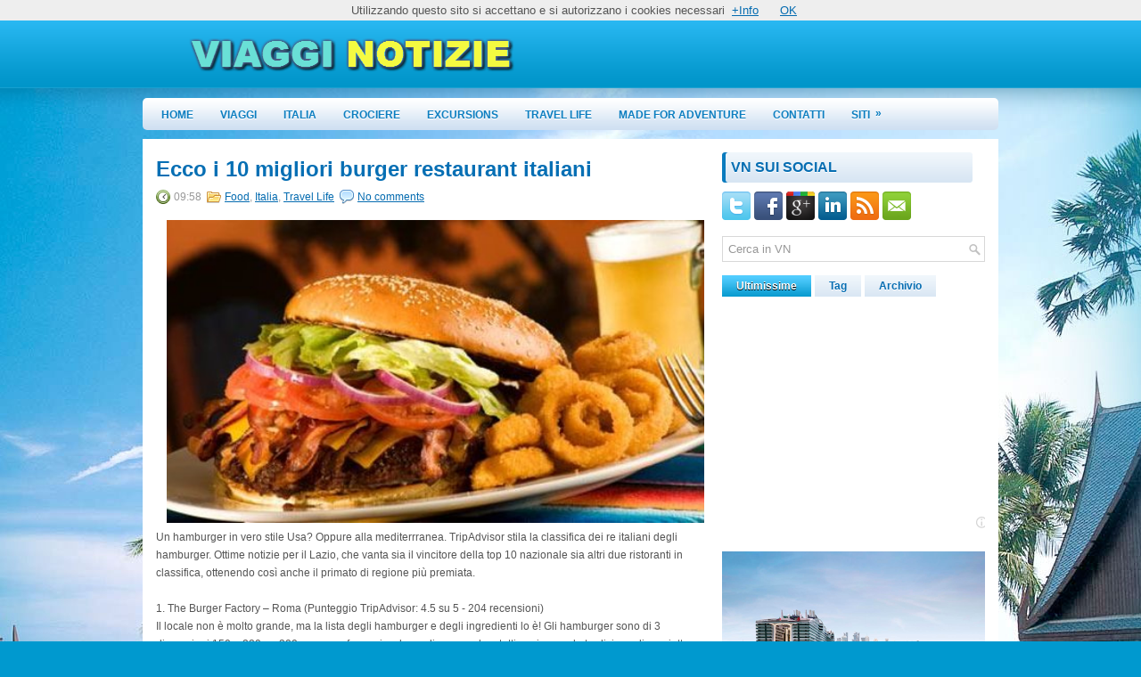

--- FILE ---
content_type: text/html; charset=UTF-8
request_url: https://www.viagginotizie.info/2015/08/ecco-i-10-migliori-burger-restaurant.html
body_size: 39200
content:
<!DOCTYPE html>
<html dir='ltr' xmlns='http://www.w3.org/1999/xhtml' xmlns:b='http://www.google.com/2005/gml/b' xmlns:data='http://www.google.com/2005/gml/data' xmlns:expr='http://www.google.com/2005/gml/expr'>
<head>
<link href='https://www.blogger.com/static/v1/widgets/2944754296-widget_css_bundle.css' rel='stylesheet' type='text/css'/>
<link href="//fonts.googleapis.com/css?family=Oswald" rel="stylesheet" type="text/css">
<meta content='text/html; charset=UTF-8' http-equiv='Content-Type'/>
<meta content='blogger' name='generator'/>
<link href='https://www.viagginotizie.info/favicon.ico' rel='icon' type='image/x-icon'/>
<link href='https://www.viagginotizie.info/2015/08/ecco-i-10-migliori-burger-restaurant.html' rel='canonical'/>
<link rel="alternate" type="application/atom+xml" title="Viaggi Notizie - Atom" href="https://www.viagginotizie.info/feeds/posts/default" />
<link rel="alternate" type="application/rss+xml" title="Viaggi Notizie - RSS" href="https://www.viagginotizie.info/feeds/posts/default?alt=rss" />
<link rel="service.post" type="application/atom+xml" title="Viaggi Notizie - Atom" href="https://www.blogger.com/feeds/8361803444017762168/posts/default" />

<link rel="alternate" type="application/atom+xml" title="Viaggi Notizie - Atom" href="https://www.viagginotizie.info/feeds/5252081465012004003/comments/default" />
<!--Can't find substitution for tag [blog.ieCssRetrofitLinks]-->
<link href='https://blogger.googleusercontent.com/img/b/R29vZ2xl/AVvXsEj4JnkYBfP-n_YpdhDftD-WZyowIm3ONkG7Fx2BgA9G-MsO47RRfTkGUUEdqTB77U8BzsCy6JyEGh_zziKHIGZMfIFCsPRnVGd-P1zIsJ0uM1a4XKF_17yfT0WpcfZF47PcEOUuzRhZJUw/s640/hamburger3.jpg' rel='image_src'/>
<meta content='https://www.viagginotizie.info/2015/08/ecco-i-10-migliori-burger-restaurant.html' property='og:url'/>
<meta content='Ecco i 10 migliori burger restaurant italiani' property='og:title'/>
<meta content='Il sito di viaggi n.1 in Italia' property='og:description'/>
<meta content='https://blogger.googleusercontent.com/img/b/R29vZ2xl/AVvXsEj4JnkYBfP-n_YpdhDftD-WZyowIm3ONkG7Fx2BgA9G-MsO47RRfTkGUUEdqTB77U8BzsCy6JyEGh_zziKHIGZMfIFCsPRnVGd-P1zIsJ0uM1a4XKF_17yfT0WpcfZF47PcEOUuzRhZJUw/w1200-h630-p-k-no-nu/hamburger3.jpg' property='og:image'/>
<!-- Start www.bloggertipandtrick.net: Changing the Blogger Title Tag -->
<title>Ecco i 10 migliori burger restaurant italiani ~ Viaggi Notizie</title>
<!-- End www.bloggertipandtrick.net: Changing the Blogger Title Tag -->
<link href='YOUR-FAVICON-URL' rel='shortcut icon' type='image/vnd.microsoft.icon'/>
<style id='page-skin-1' type='text/css'><!--
/*
-----------------------------------------------
Blogger Template Style
Name:   TravelPro
Author: Lasantha Bandara
URL 1:  http://www.premiumbloggertemplates.com/
URL 2:  http://www.bloggertipandtrick.net/
Date:   March 2012
License:  This free Blogger template is licensed under the Creative Commons Attribution 3.0 License, which permits both personal and commercial use.
However, to satisfy the 'attribution' clause of the license, you are required to keep the footer links intact which provides due credit to its authors. For more specific details about the license, you may visit the URL below:
http://creativecommons.org/licenses/by/3.0/
----------------------------------------------- */
body#layout ul{list-style-type:none;list-style:none}
body#layout ul li{list-style-type:none;list-style:none}
body#layout #myGallery{display:none}
body#layout .featuredposts{display:none}
body#layout .fp-slider{display:none}
body#layout #navcontainer{display:none}
body#layout .menu-secondary-wrap{display:none}
body#layout .menu-secondary-container{display:none}
body#layout #skiplinks{display:none}
body#layout .feedtwitter{display:none}
body#layout #header-wrapper {margin-bottom:10px;min-height:50px;}
body#layout .social-profiles-widget h3 {display:none;}
/* Variable definitions
====================
<Variable name="bgcolor" description="Page Background Color"
type="color" default="#fff">
<Variable name="textcolor" description="Text Color"
type="color" default="#333">
<Variable name="linkcolor" description="Link Color"
type="color" default="#58a">
<Variable name="pagetitlecolor" description="Blog Title Color"
type="color" default="#666">
<Variable name="descriptioncolor" description="Blog Description Color"
type="color" default="#999">
<Variable name="titlecolor" description="Post Title Color"
type="color" default="#c60">
<Variable name="bordercolor" description="Border Color"
type="color" default="#ccc">
<Variable name="sidebarcolor" description="Sidebar Title Color"
type="color" default="#999">
<Variable name="sidebartextcolor" description="Sidebar Text Color"
type="color" default="#666">
<Variable name="visitedlinkcolor" description="Visited Link Color"
type="color" default="#999">
<Variable name="bodyfont" description="Text Font"
type="font" default="normal normal 100% Georgia, Serif">
<Variable name="headerfont" description="Sidebar Title Font"
type="font"
default="normal normal 78% 'Trebuchet MS',Trebuchet,Arial,Verdana,Sans-serif">
<Variable name="pagetitlefont" description="Blog Title Font"
type="font"
default="normal normal 200% Georgia, Serif">
<Variable name="descriptionfont" description="Blog Description Font"
type="font"
default="normal normal 78% 'Trebuchet MS', Trebuchet, Arial, Verdana, Sans-serif">
<Variable name="postfooterfont" description="Post Footer Font"
type="font"
default="normal normal 78% 'Trebuchet MS', Trebuchet, Arial, Verdana, Sans-serif">
<Variable name="startSide" description="Side where text starts in blog language"
type="automatic" default="left">
<Variable name="endSide" description="Side where text ends in blog language"
type="automatic" default="right">
*/
/* Use this with templates/template-twocol.html */
body{background:#0099CF url(https://blogger.googleusercontent.com/img/b/R29vZ2xl/AVvXsEgmkZJbvLHKUsBk0it1ZBHgBchnoV2WhPjFdBZ5qYLLtEksvLb5LQf3TUWOqkaOSpeNuM2oJrtHFv5lgDi2vkmgkn8NP98irglI4way92mxHZOGDnp8fLeCTcUNan_hlfAtIOs3ZvvMHQoD/s0/background.jpg) center top no-repeat;color:#555555;font-family: Arial, Helvetica, Sans-serif;font-size: 13px;margin:0px;padding:0px;}
a:link,a:visited{color:#046BB0;text-decoration:underline;outline:none;}
a:hover{color:#27B6EF;text-decoration:none;outline:none;}
a img{border-width:0}
#body-wrapper{margin:0px;padding:0px;background: url(https://blogger.googleusercontent.com/img/b/R29vZ2xl/AVvXsEi4EFFmhw1JTJxyXYka5ZVe0nHICYn2tFZGJubaeAFK306QD7By2T9rVk1SZAiCYPUIvdx7GKF99hA3_4fCzqJ9iTYuM1S3oTBcLHnBX1GLulnExhtp3WKA97HRzfXKdnXApmszUlhDNFI/s1600/wrapper-bg.png) left top repeat-x;}
/* Header-----------------------------------------------*/
#header-wrapper{width:960px;margin:0px auto 0px;height:60px;padding:20px 0px 20px 0px;overflow:hidden;}
#header-inner{background-position:center;margin-left:auto;margin-right:auto}
#header{margin:0;border:0 solid #cccccc;color:#666666;float:left;width:48%;overflow:hidden;}
#header h1{color:#fff;text-shadow:0px 1px 0px #000;margin:0 5px 0;padding:0px 0px 0px 0px;font-family:&#39;Oswald&#39;,Arial,Helvetica,Sans-serif;font-weight:bold;font-size:32px;line-height:32px;}
#header .description{padding-left:7px;color:#fff;text-shadow:0px 1px 0px #000;line-height:14px;font-size:14px;padding-top:0px;margin-top:10px;font-family:Arial,Helvetica,Sans-serif;}
#header h1 a,#header h1 a:visited{color:#fff;text-decoration:none}
#header h2{padding-left:5px;color:#fff;font:14px Arial,Helvetica,Sans-serif}
#header2{float:right;width:51%;margin-right:0px;padding-right:0px;overflow:hidden;}
#header2 .widget{padding:0px 0px 0px 0px;float:right}
.social-profiles-widget img{margin:0 4px 0 0}
.social-profiles-widget img:hover{opacity:0.8}
#top-social-profiles{padding-top:10px;height:32px;text-align:right;float:right}
#top-social-profiles img{margin:0 6px 0 0 !important}
#top-social-profiles img:hover{opacity:0.8}
#top-social-profiles .widget-container{background:none;padding:0;border:0}
/* Outer-Wrapper----------------------------------------------- */
#outer-wrapper{width:960px;margin:0px auto 0px;padding:0px;text-align:left;}
#content-wrapper{background:#fff;padding:15px;}
#main-wrapper{width:615px;float:left;margin:0px;padding:0px 0px 0px 0px;word-wrap:break-word;overflow:hidden;text-shadow:0 1px 0 #fff;}
#rsidebar-wrapper{width:295px;float:right;margin:0px;padding:0px 0px 0px 0px;word-wrap:break-word;overflow:hidden;text-shadow:0 1px 0 #fff;}
/* Headings----------------------------------------------- */
h2{}
/* Posts-----------------------------------------------*/
h2.date-header{margin:1.5em 0 .5em;display:none;}
.wrapfullpost{}
.post{margin-bottom:15px;}
.post-title{color:#066FB4;margin:0 0 10px 0;padding:0;font-family:Arial, Helvetica, Sans-serif;font-size:24px;line-height:24px;font-weight:bold;}
.post-title a,.post-title a:visited,.post-title strong{display:block;text-decoration:none;color:#066FB4;text-decoration:none;}
.post-title strong,.post-title a:hover{color:#26B5EF;text-decoration:none;}
.post-body{margin:0px;padding:0px 10px 0px 0px;font-family:Arial, Helvetica, Sans-serif;font-size:12px;line-height: 20px;}
.post-footer{margin:5px 0;}
.comment-link{margin-left:.6em}
.post-body img{padding:6px;border:1px solid #eee;background:#ffffff;}
.postmeta-primary{color:#999;font-size:12px;line-height:18px;padding:0 0 5px 0}
.postmeta-secondary{color:#999;font-size:12px;line-height:18px;padding:0 0 10px 0}
.postmeta-primary span,.postmeta-secondary span{padding:3px 0 3px 20px;background-position:left center;background-repeat:no-repeat}
.meta_date{background-image:url(https://blogger.googleusercontent.com/img/b/R29vZ2xl/AVvXsEgTxhK4j8AmN0w8yLwQrvIE4gatvT5RNqLSMTf4rgh7xbHuDIWoG7_q_Fu9onbP4tHtBIuu21IXnSuc3VjgCoTJvlN_Uwc-unxQretADIc8pX1YbF6TZU6nWLAqfhn1z3r6tqN7dlctJOA/s1600/date.png)}
.meta_author{background-image:url(https://blogger.googleusercontent.com/img/b/R29vZ2xl/AVvXsEhnhrEzaeh5HK35aY5uol3AtD9hCmm4yzQOZPwkaE2DGJilrAcDVDyZB2R3OLvY6UOFlvfmq1zNKAvT6B1DA9oMrI5UYmVdYoqgL-AhVws44mzm-nyrUy4IB9hyaXnGDTVyRpI4RjixVrk/s1600/author.png)}
.meta_comments{background-image:url(https://blogger.googleusercontent.com/img/b/R29vZ2xl/AVvXsEhooasnWlLiXGGc41O7JwDwwwMHNIAkp6vMJuycQsW-2S3ryKN53baoYu4oS8N9mFvwB0fnYunntCABMtegtHaG3b40a1lhU5zDztx3Zin_aDQlfX6iLtnXvJ4hRA8tiLblBSkMPD53be8/s1600/comments.png)}
.meta_edit{background-image:url(images/edit.png)}
.meta_categories{background-image:url(https://blogger.googleusercontent.com/img/b/R29vZ2xl/AVvXsEjj7t6l1Qa_cYinik2BDxx35UzMVHKqMSQD95h-jfy0OceP77v-zGwgcG8Fc3WtL1_Dl9vLpIZ0YLjNiVUQr3ugwWzbLVdNlBwRH4BP_OzxMmTiMS57iLYSeZ6xDP_TNWdIotHBivGqyic/s1600/category.png)}
.meta_tags{background-image:url(https://blogger.googleusercontent.com/img/b/R29vZ2xl/AVvXsEgfws6VPeLBIJvm3sYkDRuxM28mdANt7AWUmckSi1LkR9UdjcXh0tHRvA2QRKpI8-lqUur76ZN2qWLvTkVPuB_M5XVU_mWT08VHDTUS8a2VGApBdop6UA1eRkAD8UmoXgdlv4YZARHoADU/s1600/tags.png)}
.readmore{margin-bottom:5px;float:right}
.readmore a{color:#0C7EC0;background:#D8E5F3 url(https://blogger.googleusercontent.com/img/b/R29vZ2xl/AVvXsEhQFcbVHOfXo7SWL2vjoVbdQD9DknzJRS2kTOn7c7vxuw0d_-IMhenGkawnBkbjiLh4pz-aVa7lMvct9kU1OT3rl5og-gWKQVQqoXUXB53x_fhq_6Zlsv5kCWlWywkZbF1xIvS8yldQVjI/s1600/readmore-bg.png) left top repeat-x;padding:8px 14px;display:inline-block;font-size:12px;line-height:12px;text-decoration:none;text-transform:uppercase}
.readmore a:hover{color:#fff;text-shadow:0px 1px 0px #000;background:#0598CD url(https://blogger.googleusercontent.com/img/b/R29vZ2xl/AVvXsEhQFcbVHOfXo7SWL2vjoVbdQD9DknzJRS2kTOn7c7vxuw0d_-IMhenGkawnBkbjiLh4pz-aVa7lMvct9kU1OT3rl5og-gWKQVQqoXUXB53x_fhq_6Zlsv5kCWlWywkZbF1xIvS8yldQVjI/s1600/readmore-bg.png) left -126px repeat-x;text-decoration:none}
/* Sidebar Content----------------------------------------------- */
.sidebar{margin:0 0 10px 0;font-size:13px;color:#0C5B8F;}
.sidebar a{text-decoration:none;color:#0C5B8F;}
.sidebar a:hover{text-decoration:none;color:#23ACE0;}
.sidebar h2{background:url(https://blogger.googleusercontent.com/img/b/R29vZ2xl/AVvXsEjx5H0GSuLWzHlXpqy4a1RjPUWvE9N-xZkzJIuAuFH2SAsZqVvTHOMVo2f0P8x1hDaOHLxlgIkA5UVxBYmrHBweu9rUbpehEiLET6MkyOnHGRcdv-Ui_cwQhhwNCeoF7aTpwlrHe62oS18/s1600/widgettitle-bg.png) left top no-repeat;margin:0 0 10px 0;padding:9px 0 9px 10px;color:#056DB2;font-size:16px;line-height:16px;font-family:Arial,Helvetica,Sans-serif;font-weight:bold;text-decoration:none;text-transform:uppercase;}
.sidebar ul{list-style-type:none;list-style:none;margin:0px;padding:0px;}
.sidebar ul li{padding:0 0 9px 12px;margin:0 0 8px 0;background:url(https://blogger.googleusercontent.com/img/b/R29vZ2xl/AVvXsEjrifSu1Yv-4jQ69AzHXs_eMgESWctk5RZFrLliXQfynXwvKWjAHvqa71Iwh3YADpRa54iNyPb7avU7qcXSWy3idJ4J6r4XhLSZcd34AlxjDLc-JHeAAHncsDloTMA42OpcoAVpYXoXIIs/s1600/widget-list.png) left 4px no-repeat;border-bottom:1px dotted #48BFEA;}
.sidebar .widget{margin:0 0 15px 0;padding:0;color:#0C5B8F;font-size:13px;}
.main .widget{margin:0 0 5px;padding:0 0 2px}
.main .Blog{border-bottom-width:0}
/* FOOTER ----------------------------------------------- */
#footer{margin-bottom:15px;padding:10px 0;height:30px;overflow:hidden;background:url(https://blogger.googleusercontent.com/img/b/R29vZ2xl/AVvXsEi-IGsfhXNiiUHlgZT45T75RvmkAMNbAvSj2RnEHtx1JxkXwOub9cYArLczMagPtxvhbnWCGnFQFiP7o_6-jiO8wDDGUBMGJQ6X4UHTO_kmwGRiaj7ACE7K4zexgY-FntGzuKfaTaoWqKo/s1600/footer-bg.png) left top repeat-x;border-top:4px solid #ADE7FF;}
#copyrights{color:#FFF;float:left;padding-left:15px;text-shadow:0px 1px 0px #000;width:440px;height:30px;overflow:hidden;}
#copyrights a{color:#FFF}
#copyrights a:hover{color:#FFF;text-decoration:none}
#credits{color:#E0F6FF;font-size:11px;float:right;text-align:right;padding-right:15px;text-shadow:0px 1px 0px #000;width:440px;height:30px;overflow:hidden;}
#credits a{color:#E0F6FF;text-decoration:none}
#credits a:hover{text-decoration:none;color:#E0F6FF}
.crelink{float:right;text-align:right;}
/* Search ----------------------------------------------- */
#search{border:1px solid #D8D8D8;background:#fff url(https://blogger.googleusercontent.com/img/b/R29vZ2xl/AVvXsEgQh3GAkX4dte2OebRjevtTEaA7v7wmkMLI9UKaBBiTFQKeYD02fIoWDs-Q3tqlVg_578cmP61Zo5LyqV8eBJwk3mcC0auBpJJWz9paRum67Nd53oeO9Qk5IUMuMOuD9hg-ra5U0VLw_qI/s1600/search.png) 99% 50% no-repeat;text-align:left;padding:6px 24px 6px 6px}
#search #s{background:none;color:#979797;border:0;width:100%;padding:0;margin:0;outline:none}
#content-search{width:300px;padding:15px 0}
/* Comments----------------------------------------------- */
#comments{padding:10px;background-color:#fff;border:1px dashed #ddd;}
#comments h4{font-size:16px;font-weight:bold;margin:1em 0;color:#999999}
#comments-block3{padding:0;margin:0;float:left;overflow:hidden;position:relative;}
#comment-name-url{width:465px;float:left}
#comment-date{width:465px;float:left;margin-top:5px;font-size:10px;}
#comment-header{float:left;padding:5px 0 40px 10px;margin:5px 0px 15px 0px;position:relative;background-color:#fff;border:1px dashed #ddd;}
.avatar-image-container{background:url(https://blogger.googleusercontent.com/img/b/R29vZ2xl/AVvXsEgcFnJ7miDsGKkClCif9tAFv6xnyCcNK628Vg8IPB674zsNhjUeKUWFS6w3rmtwpvBUsuinnGFoAkdj4wDVc5fR2n9pdQn4fYRRpRiTIVOe5OB-BqKDXrcgRZQyhdPSDRTiLDyTjofl7hX4/s1600/comment-avatar.jpg);width:32px;height:32px;float:right;margin:5px 10px 5px 5px;border:1px solid #ddd;}
.avatar-image-container img{width:32px;height:32px;}
a.comments-autor-name{color:#000;font:normal bold 14px Arial,Tahoma,Verdana}
a.says{color:#000;font:normal 14px Arial,Tahoma,Verdana}
.says a:hover{text-decoration:none}
.deleted-comment{font-style:italic;color:gray}
#blog-pager-newer-link{float:left}
#blog-pager-older-link{float:right}
#blog-pager{text-align:center}
.feed-links{clear:both;line-height:2.5em}
/* Profile ----------------------------------------------- */
.profile-img{float:left;margin-top:0;margin-right:5px;margin-bottom:5px;margin-left:0;padding:4px;border:1px solid #cccccc}
.profile-data{margin:0;text-transform:uppercase;letter-spacing:.1em;font:normal normal 78% 'Trebuchet MS', Trebuchet, Arial, Verdana, Sans-serif;color:#999999;font-weight:bold;line-height:1.6em}
.profile-datablock{margin:.5em 0 .5em}
.profile-textblock{margin:0.5em 0;line-height:1.6em}
.avatar-image-container{background:url(https://blogger.googleusercontent.com/img/b/R29vZ2xl/AVvXsEgcFnJ7miDsGKkClCif9tAFv6xnyCcNK628Vg8IPB674zsNhjUeKUWFS6w3rmtwpvBUsuinnGFoAkdj4wDVc5fR2n9pdQn4fYRRpRiTIVOe5OB-BqKDXrcgRZQyhdPSDRTiLDyTjofl7hX4/s1600/comment-avatar.jpg);width:32px;height:32px;float:right;margin:5px 10px 5px 5px;border:1px solid #ddd;}
.avatar-image-container img{width:32px;height:32px;}
.profile-link{font:normal normal 78% 'Trebuchet MS', Trebuchet, Arial, Verdana, Sans-serif;text-transform:uppercase;letter-spacing:.1em}
#navbar-iframe{height:0;visibility:hidden;display:none;}

--></style>
<script src='https://ajax.googleapis.com/ajax/libs/jquery/1.5.1/jquery.min.js' type='text/javascript'></script>
<script type='text/javascript'>
//<![CDATA[

(function($){
	/* hoverIntent by Brian Cherne */
	$.fn.hoverIntent = function(f,g) {
		// default configuration options
		var cfg = {
			sensitivity: 7,
			interval: 100,
			timeout: 0
		};
		// override configuration options with user supplied object
		cfg = $.extend(cfg, g ? { over: f, out: g } : f );

		// instantiate variables
		// cX, cY = current X and Y position of mouse, updated by mousemove event
		// pX, pY = previous X and Y position of mouse, set by mouseover and polling interval
		var cX, cY, pX, pY;

		// A private function for getting mouse position
		var track = function(ev) {
			cX = ev.pageX;
			cY = ev.pageY;
		};

		// A private function for comparing current and previous mouse position
		var compare = function(ev,ob) {
			ob.hoverIntent_t = clearTimeout(ob.hoverIntent_t);
			// compare mouse positions to see if they've crossed the threshold
			if ( ( Math.abs(pX-cX) + Math.abs(pY-cY) ) < cfg.sensitivity ) {
				$(ob).unbind("mousemove",track);
				// set hoverIntent state to true (so mouseOut can be called)
				ob.hoverIntent_s = 1;
				return cfg.over.apply(ob,[ev]);
			} else {
				// set previous coordinates for next time
				pX = cX; pY = cY;
				// use self-calling timeout, guarantees intervals are spaced out properly (avoids JavaScript timer bugs)
				ob.hoverIntent_t = setTimeout( function(){compare(ev, ob);} , cfg.interval );
			}
		};

		// A private function for delaying the mouseOut function
		var delay = function(ev,ob) {
			ob.hoverIntent_t = clearTimeout(ob.hoverIntent_t);
			ob.hoverIntent_s = 0;
			return cfg.out.apply(ob,[ev]);
		};

		// A private function for handling mouse 'hovering'
		var handleHover = function(e) {
			// next three lines copied from jQuery.hover, ignore children onMouseOver/onMouseOut
			var p = (e.type == "mouseover" ? e.fromElement : e.toElement) || e.relatedTarget;
			while ( p && p != this ) { try { p = p.parentNode; } catch(e) { p = this; } }
			if ( p == this ) { return false; }

			// copy objects to be passed into t (required for event object to be passed in IE)
			var ev = jQuery.extend({},e);
			var ob = this;

			// cancel hoverIntent timer if it exists
			if (ob.hoverIntent_t) { ob.hoverIntent_t = clearTimeout(ob.hoverIntent_t); }

			// else e.type == "onmouseover"
			if (e.type == "mouseover") {
				// set "previous" X and Y position based on initial entry point
				pX = ev.pageX; pY = ev.pageY;
				// update "current" X and Y position based on mousemove
				$(ob).bind("mousemove",track);
				// start polling interval (self-calling timeout) to compare mouse coordinates over time
				if (ob.hoverIntent_s != 1) { ob.hoverIntent_t = setTimeout( function(){compare(ev,ob);} , cfg.interval );}

			// else e.type == "onmouseout"
			} else {
				// unbind expensive mousemove event
				$(ob).unbind("mousemove",track);
				// if hoverIntent state is true, then call the mouseOut function after the specified delay
				if (ob.hoverIntent_s == 1) { ob.hoverIntent_t = setTimeout( function(){delay(ev,ob);} , cfg.timeout );}
			}
		};

		// bind the function to the two event listeners
		return this.mouseover(handleHover).mouseout(handleHover);
	};
	
})(jQuery);

//]]>
</script>
<script type='text/javascript'>
//<![CDATA[

/*
 * Superfish v1.4.8 - jQuery menu widget
 * Copyright (c) 2008 Joel Birch
 *
 * Dual licensed under the MIT and GPL licenses:
 * 	http://www.opensource.org/licenses/mit-license.php
 * 	http://www.gnu.org/licenses/gpl.html
 *
 * CHANGELOG: http://users.tpg.com.au/j_birch/plugins/superfish/changelog.txt
 */

;(function($){
	$.fn.superfish = function(op){

		var sf = $.fn.superfish,
			c = sf.c,
			$arrow = $(['<span class="',c.arrowClass,'"> &#187;</span>'].join('')),
			over = function(){
				var $$ = $(this), menu = getMenu($$);
				clearTimeout(menu.sfTimer);
				$$.showSuperfishUl().siblings().hideSuperfishUl();
			},
			out = function(){
				var $$ = $(this), menu = getMenu($$), o = sf.op;
				clearTimeout(menu.sfTimer);
				menu.sfTimer=setTimeout(function(){
					o.retainPath=($.inArray($$[0],o.$path)>-1);
					$$.hideSuperfishUl();
					if (o.$path.length && $$.parents(['li.',o.hoverClass].join('')).length<1){over.call(o.$path);}
				},o.delay);	
			},
			getMenu = function($menu){
				var menu = $menu.parents(['ul.',c.menuClass,':first'].join(''))[0];
				sf.op = sf.o[menu.serial];
				return menu;
			},
			addArrow = function($a){ $a.addClass(c.anchorClass).append($arrow.clone()); };
			
		return this.each(function() {
			var s = this.serial = sf.o.length;
			var o = $.extend({},sf.defaults,op);
			o.$path = $('li.'+o.pathClass,this).slice(0,o.pathLevels).each(function(){
				$(this).addClass([o.hoverClass,c.bcClass].join(' '))
					.filter('li:has(ul)').removeClass(o.pathClass);
			});
			sf.o[s] = sf.op = o;
			
			$('li:has(ul)',this)[($.fn.hoverIntent && !o.disableHI) ? 'hoverIntent' : 'hover'](over,out).each(function() {
				if (o.autoArrows) addArrow( $('>a:first-child',this) );
			})
			.not('.'+c.bcClass)
				.hideSuperfishUl();
			
			var $a = $('a',this);
			$a.each(function(i){
				var $li = $a.eq(i).parents('li');
				$a.eq(i).focus(function(){over.call($li);}).blur(function(){out.call($li);});
			});
			o.onInit.call(this);
			
		}).each(function() {
			var menuClasses = [c.menuClass];
			if (sf.op.dropShadows  && !($.browser.msie && $.browser.version < 7)) menuClasses.push(c.shadowClass);
			$(this).addClass(menuClasses.join(' '));
		});
	};

	var sf = $.fn.superfish;
	sf.o = [];
	sf.op = {};
	sf.IE7fix = function(){
		var o = sf.op;
		if ($.browser.msie && $.browser.version > 6 && o.dropShadows && o.animation.opacity!=undefined)
			this.toggleClass(sf.c.shadowClass+'-off');
		};
	sf.c = {
		bcClass     : 'sf-breadcrumb',
		menuClass   : 'sf-js-enabled',
		anchorClass : 'sf-with-ul',
		arrowClass  : 'sf-sub-indicator',
		shadowClass : 'sf-shadow'
	};
	sf.defaults = {
		hoverClass	: 'sfHover',
		pathClass	: 'overideThisToUse',
		pathLevels	: 1,
		delay		: 800,
		animation	: {opacity:'show'},
		speed		: 'normal',
		autoArrows	: true,
		dropShadows : true,
		disableHI	: false,		// true disables hoverIntent detection
		onInit		: function(){}, // callback functions
		onBeforeShow: function(){},
		onShow		: function(){},
		onHide		: function(){}
	};
	$.fn.extend({
		hideSuperfishUl : function(){
			var o = sf.op,
				not = (o.retainPath===true) ? o.$path : '';
			o.retainPath = false;
			var $ul = $(['li.',o.hoverClass].join(''),this).add(this).not(not).removeClass(o.hoverClass)
					.find('>ul').hide().css('visibility','hidden');
			o.onHide.call($ul);
			return this;
		},
		showSuperfishUl : function(){
			var o = sf.op,
				sh = sf.c.shadowClass+'-off',
				$ul = this.addClass(o.hoverClass)
					.find('>ul:hidden').css('visibility','visible');
			sf.IE7fix.call($ul);
			o.onBeforeShow.call($ul);
			$ul.animate(o.animation,o.speed,function(){ sf.IE7fix.call($ul); o.onShow.call($ul); });
			return this;
		}
	});

})(jQuery);



//]]>
</script>
<script type='text/javascript'>
//<![CDATA[

/*
 * jQuery Cycle Plugin (with Transition Definitions)
 * Examples and documentation at: http://jquery.malsup.com/cycle/
 * Copyright (c) 2007-2010 M. Alsup
 * Version: 2.88 (08-JUN-2010)
 * Dual licensed under the MIT and GPL licenses.
 * http://jquery.malsup.com/license.html
 * Requires: jQuery v1.2.6 or later
 */
(function($){var ver="2.88";if($.support==undefined){$.support={opacity:!($.browser.msie)};}function debug(s){if($.fn.cycle.debug){log(s);}}function log(){if(window.console&&window.console.log){window.console.log("[cycle] "+Array.prototype.join.call(arguments," "));}}$.fn.cycle=function(options,arg2){var o={s:this.selector,c:this.context};if(this.length===0&&options!="stop"){if(!$.isReady&&o.s){log("DOM not ready, queuing slideshow");$(function(){$(o.s,o.c).cycle(options,arg2);});return this;}log("terminating; zero elements found by selector"+($.isReady?"":" (DOM not ready)"));return this;}return this.each(function(){var opts=handleArguments(this,options,arg2);if(opts===false){return;}opts.updateActivePagerLink=opts.updateActivePagerLink||$.fn.cycle.updateActivePagerLink;if(this.cycleTimeout){clearTimeout(this.cycleTimeout);}this.cycleTimeout=this.cyclePause=0;var $cont=$(this);var $slides=opts.slideExpr?$(opts.slideExpr,this):$cont.children();var els=$slides.get();if(els.length<2){log("terminating; too few slides: "+els.length);return;}var opts2=buildOptions($cont,$slides,els,opts,o);if(opts2===false){return;}var startTime=opts2.continuous?10:getTimeout(els[opts2.currSlide],els[opts2.nextSlide],opts2,!opts2.rev);if(startTime){startTime+=(opts2.delay||0);if(startTime<10){startTime=10;}debug("first timeout: "+startTime);this.cycleTimeout=setTimeout(function(){go(els,opts2,0,(!opts2.rev&&!opts.backwards));},startTime);}});};function handleArguments(cont,options,arg2){if(cont.cycleStop==undefined){cont.cycleStop=0;}if(options===undefined||options===null){options={};}if(options.constructor==String){switch(options){case"destroy":case"stop":var opts=$(cont).data("cycle.opts");if(!opts){return false;}cont.cycleStop++;if(cont.cycleTimeout){clearTimeout(cont.cycleTimeout);}cont.cycleTimeout=0;$(cont).removeData("cycle.opts");if(options=="destroy"){destroy(opts);}return false;case"toggle":cont.cyclePause=(cont.cyclePause===1)?0:1;checkInstantResume(cont.cyclePause,arg2,cont);return false;case"pause":cont.cyclePause=1;return false;case"resume":cont.cyclePause=0;checkInstantResume(false,arg2,cont);return false;case"prev":case"next":var opts=$(cont).data("cycle.opts");if(!opts){log('options not found, "prev/next" ignored');return false;}$.fn.cycle[options](opts);return false;default:options={fx:options};}return options;}else{if(options.constructor==Number){var num=options;options=$(cont).data("cycle.opts");if(!options){log("options not found, can not advance slide");return false;}if(num<0||num>=options.elements.length){log("invalid slide index: "+num);return false;}options.nextSlide=num;if(cont.cycleTimeout){clearTimeout(cont.cycleTimeout);cont.cycleTimeout=0;}if(typeof arg2=="string"){options.oneTimeFx=arg2;}go(options.elements,options,1,num>=options.currSlide);return false;}}return options;function checkInstantResume(isPaused,arg2,cont){if(!isPaused&&arg2===true){var options=$(cont).data("cycle.opts");if(!options){log("options not found, can not resume");return false;}if(cont.cycleTimeout){clearTimeout(cont.cycleTimeout);cont.cycleTimeout=0;}go(options.elements,options,1,(!opts.rev&&!opts.backwards));}}}function removeFilter(el,opts){if(!$.support.opacity&&opts.cleartype&&el.style.filter){try{el.style.removeAttribute("filter");}catch(smother){}}}function destroy(opts){if(opts.next){$(opts.next).unbind(opts.prevNextEvent);}if(opts.prev){$(opts.prev).unbind(opts.prevNextEvent);}if(opts.pager||opts.pagerAnchorBuilder){$.each(opts.pagerAnchors||[],function(){this.unbind().remove();});}opts.pagerAnchors=null;if(opts.destroy){opts.destroy(opts);}}function buildOptions($cont,$slides,els,options,o){var opts=$.extend({},$.fn.cycle.defaults,options||{},$.metadata?$cont.metadata():$.meta?$cont.data():{});if(opts.autostop){opts.countdown=opts.autostopCount||els.length;}var cont=$cont[0];$cont.data("cycle.opts",opts);opts.$cont=$cont;opts.stopCount=cont.cycleStop;opts.elements=els;opts.before=opts.before?[opts.before]:[];opts.after=opts.after?[opts.after]:[];opts.after.unshift(function(){opts.busy=0;});if(!$.support.opacity&&opts.cleartype){opts.after.push(function(){removeFilter(this,opts);});}if(opts.continuous){opts.after.push(function(){go(els,opts,0,(!opts.rev&&!opts.backwards));});}saveOriginalOpts(opts);if(!$.support.opacity&&opts.cleartype&&!opts.cleartypeNoBg){clearTypeFix($slides);}if($cont.css("position")=="static"){$cont.css("position","relative");}if(opts.width){$cont.width(opts.width);}if(opts.height&&opts.height!="auto"){$cont.height(opts.height);}if(opts.startingSlide){opts.startingSlide=parseInt(opts.startingSlide);}else{if(opts.backwards){opts.startingSlide=els.length-1;}}if(opts.random){opts.randomMap=[];for(var i=0;i<els.length;i++){opts.randomMap.push(i);}opts.randomMap.sort(function(a,b){return Math.random()-0.5;});opts.randomIndex=1;opts.startingSlide=opts.randomMap[1];}else{if(opts.startingSlide>=els.length){opts.startingSlide=0;}}opts.currSlide=opts.startingSlide||0;var first=opts.startingSlide;$slides.css({position:"absolute",top:0,left:0}).hide().each(function(i){var z;if(opts.backwards){z=first?i<=first?els.length+(i-first):first-i:els.length-i;}else{z=first?i>=first?els.length-(i-first):first-i:els.length-i;}$(this).css("z-index",z);});$(els[first]).css("opacity",1).show();removeFilter(els[first],opts);if(opts.fit&&opts.width){$slides.width(opts.width);}if(opts.fit&&opts.height&&opts.height!="auto"){$slides.height(opts.height);}var reshape=opts.containerResize&&!$cont.innerHeight();if(reshape){var maxw=0,maxh=0;for(var j=0;j<els.length;j++){var $e=$(els[j]),e=$e[0],w=$e.outerWidth(),h=$e.outerHeight();if(!w){w=e.offsetWidth||e.width||$e.attr("width");}if(!h){h=e.offsetHeight||e.height||$e.attr("height");}maxw=w>maxw?w:maxw;maxh=h>maxh?h:maxh;}if(maxw>0&&maxh>0){$cont.css({width:maxw+"px",height:maxh+"px"});}}if(opts.pause){$cont.hover(function(){this.cyclePause++;},function(){this.cyclePause--;});}if(supportMultiTransitions(opts)===false){return false;}var requeue=false;options.requeueAttempts=options.requeueAttempts||0;$slides.each(function(){var $el=$(this);this.cycleH=(opts.fit&&opts.height)?opts.height:($el.height()||this.offsetHeight||this.height||$el.attr("height")||0);this.cycleW=(opts.fit&&opts.width)?opts.width:($el.width()||this.offsetWidth||this.width||$el.attr("width")||0);if($el.is("img")){var loadingIE=($.browser.msie&&this.cycleW==28&&this.cycleH==30&&!this.complete);var loadingFF=($.browser.mozilla&&this.cycleW==34&&this.cycleH==19&&!this.complete);var loadingOp=($.browser.opera&&((this.cycleW==42&&this.cycleH==19)||(this.cycleW==37&&this.cycleH==17))&&!this.complete);var loadingOther=(this.cycleH==0&&this.cycleW==0&&!this.complete);if(loadingIE||loadingFF||loadingOp||loadingOther){if(o.s&&opts.requeueOnImageNotLoaded&&++options.requeueAttempts<100){log(options.requeueAttempts," - img slide not loaded, requeuing slideshow: ",this.src,this.cycleW,this.cycleH);setTimeout(function(){$(o.s,o.c).cycle(options);},opts.requeueTimeout);requeue=true;return false;}else{log("could not determine size of image: "+this.src,this.cycleW,this.cycleH);}}}return true;});if(requeue){return false;}opts.cssBefore=opts.cssBefore||{};opts.animIn=opts.animIn||{};opts.animOut=opts.animOut||{};$slides.not(":eq("+first+")").css(opts.cssBefore);if(opts.cssFirst){$($slides[first]).css(opts.cssFirst);}if(opts.timeout){opts.timeout=parseInt(opts.timeout);if(opts.speed.constructor==String){opts.speed=$.fx.speeds[opts.speed]||parseInt(opts.speed);}if(!opts.sync){opts.speed=opts.speed/2;}var buffer=opts.fx=="shuffle"?500:250;while((opts.timeout-opts.speed)<buffer){opts.timeout+=opts.speed;}}if(opts.easing){opts.easeIn=opts.easeOut=opts.easing;}if(!opts.speedIn){opts.speedIn=opts.speed;}if(!opts.speedOut){opts.speedOut=opts.speed;}opts.slideCount=els.length;opts.currSlide=opts.lastSlide=first;if(opts.random){if(++opts.randomIndex==els.length){opts.randomIndex=0;}opts.nextSlide=opts.randomMap[opts.randomIndex];}else{if(opts.backwards){opts.nextSlide=opts.startingSlide==0?(els.length-1):opts.startingSlide-1;}else{opts.nextSlide=opts.startingSlide>=(els.length-1)?0:opts.startingSlide+1;}}if(!opts.multiFx){var init=$.fn.cycle.transitions[opts.fx];if($.isFunction(init)){init($cont,$slides,opts);}else{if(opts.fx!="custom"&&!opts.multiFx){log("unknown transition: "+opts.fx,"; slideshow terminating");return false;}}}var e0=$slides[first];if(opts.before.length){opts.before[0].apply(e0,[e0,e0,opts,true]);}if(opts.after.length>1){opts.after[1].apply(e0,[e0,e0,opts,true]);}if(opts.next){$(opts.next).bind(opts.prevNextEvent,function(){return advance(opts,opts.rev?-1:1);});}if(opts.prev){$(opts.prev).bind(opts.prevNextEvent,function(){return advance(opts,opts.rev?1:-1);});}if(opts.pager||opts.pagerAnchorBuilder){buildPager(els,opts);}exposeAddSlide(opts,els);return opts;}function saveOriginalOpts(opts){opts.original={before:[],after:[]};opts.original.cssBefore=$.extend({},opts.cssBefore);opts.original.cssAfter=$.extend({},opts.cssAfter);opts.original.animIn=$.extend({},opts.animIn);opts.original.animOut=$.extend({},opts.animOut);$.each(opts.before,function(){opts.original.before.push(this);});$.each(opts.after,function(){opts.original.after.push(this);});}function supportMultiTransitions(opts){var i,tx,txs=$.fn.cycle.transitions;if(opts.fx.indexOf(",")>0){opts.multiFx=true;opts.fxs=opts.fx.replace(/\s*/g,"").split(",");for(i=0;i<opts.fxs.length;i++){var fx=opts.fxs[i];tx=txs[fx];if(!tx||!txs.hasOwnProperty(fx)||!$.isFunction(tx)){log("discarding unknown transition: ",fx);opts.fxs.splice(i,1);i--;}}if(!opts.fxs.length){log("No valid transitions named; slideshow terminating.");return false;}}else{if(opts.fx=="all"){opts.multiFx=true;opts.fxs=[];for(p in txs){tx=txs[p];if(txs.hasOwnProperty(p)&&$.isFunction(tx)){opts.fxs.push(p);}}}}if(opts.multiFx&&opts.randomizeEffects){var r1=Math.floor(Math.random()*20)+30;for(i=0;i<r1;i++){var r2=Math.floor(Math.random()*opts.fxs.length);opts.fxs.push(opts.fxs.splice(r2,1)[0]);}debug("randomized fx sequence: ",opts.fxs);}return true;}function exposeAddSlide(opts,els){opts.addSlide=function(newSlide,prepend){var $s=$(newSlide),s=$s[0];if(!opts.autostopCount){opts.countdown++;}els[prepend?"unshift":"push"](s);if(opts.els){opts.els[prepend?"unshift":"push"](s);}opts.slideCount=els.length;$s.css("position","absolute");$s[prepend?"prependTo":"appendTo"](opts.$cont);if(prepend){opts.currSlide++;opts.nextSlide++;}if(!$.support.opacity&&opts.cleartype&&!opts.cleartypeNoBg){clearTypeFix($s);}if(opts.fit&&opts.width){$s.width(opts.width);}if(opts.fit&&opts.height&&opts.height!="auto"){$slides.height(opts.height);}s.cycleH=(opts.fit&&opts.height)?opts.height:$s.height();s.cycleW=(opts.fit&&opts.width)?opts.width:$s.width();$s.css(opts.cssBefore);if(opts.pager||opts.pagerAnchorBuilder){$.fn.cycle.createPagerAnchor(els.length-1,s,$(opts.pager),els,opts);}if($.isFunction(opts.onAddSlide)){opts.onAddSlide($s);}else{$s.hide();}};}$.fn.cycle.resetState=function(opts,fx){fx=fx||opts.fx;opts.before=[];opts.after=[];opts.cssBefore=$.extend({},opts.original.cssBefore);opts.cssAfter=$.extend({},opts.original.cssAfter);opts.animIn=$.extend({},opts.original.animIn);opts.animOut=$.extend({},opts.original.animOut);opts.fxFn=null;$.each(opts.original.before,function(){opts.before.push(this);});$.each(opts.original.after,function(){opts.after.push(this);});var init=$.fn.cycle.transitions[fx];if($.isFunction(init)){init(opts.$cont,$(opts.elements),opts);}};function go(els,opts,manual,fwd){if(manual&&opts.busy&&opts.manualTrump){debug("manualTrump in go(), stopping active transition");$(els).stop(true,true);opts.busy=false;}if(opts.busy){debug("transition active, ignoring new tx request");return;}var p=opts.$cont[0],curr=els[opts.currSlide],next=els[opts.nextSlide];if(p.cycleStop!=opts.stopCount||p.cycleTimeout===0&&!manual){return;}if(!manual&&!p.cyclePause&&!opts.bounce&&((opts.autostop&&(--opts.countdown<=0))||(opts.nowrap&&!opts.random&&opts.nextSlide<opts.currSlide))){if(opts.end){opts.end(opts);}return;}var changed=false;if((manual||!p.cyclePause)&&(opts.nextSlide!=opts.currSlide)){changed=true;var fx=opts.fx;curr.cycleH=curr.cycleH||$(curr).height();curr.cycleW=curr.cycleW||$(curr).width();next.cycleH=next.cycleH||$(next).height();next.cycleW=next.cycleW||$(next).width();if(opts.multiFx){if(opts.lastFx==undefined||++opts.lastFx>=opts.fxs.length){opts.lastFx=0;}fx=opts.fxs[opts.lastFx];opts.currFx=fx;}if(opts.oneTimeFx){fx=opts.oneTimeFx;opts.oneTimeFx=null;}$.fn.cycle.resetState(opts,fx);if(opts.before.length){$.each(opts.before,function(i,o){if(p.cycleStop!=opts.stopCount){return;}o.apply(next,[curr,next,opts,fwd]);});}var after=function(){$.each(opts.after,function(i,o){if(p.cycleStop!=opts.stopCount){return;}o.apply(next,[curr,next,opts,fwd]);});};debug("tx firing; currSlide: "+opts.currSlide+"; nextSlide: "+opts.nextSlide);opts.busy=1;if(opts.fxFn){opts.fxFn(curr,next,opts,after,fwd,manual&&opts.fastOnEvent);}else{if($.isFunction($.fn.cycle[opts.fx])){$.fn.cycle[opts.fx](curr,next,opts,after,fwd,manual&&opts.fastOnEvent);}else{$.fn.cycle.custom(curr,next,opts,after,fwd,manual&&opts.fastOnEvent);}}}if(changed||opts.nextSlide==opts.currSlide){opts.lastSlide=opts.currSlide;if(opts.random){opts.currSlide=opts.nextSlide;if(++opts.randomIndex==els.length){opts.randomIndex=0;}opts.nextSlide=opts.randomMap[opts.randomIndex];if(opts.nextSlide==opts.currSlide){opts.nextSlide=(opts.currSlide==opts.slideCount-1)?0:opts.currSlide+1;}}else{if(opts.backwards){var roll=(opts.nextSlide-1)<0;if(roll&&opts.bounce){opts.backwards=!opts.backwards;opts.nextSlide=1;opts.currSlide=0;}else{opts.nextSlide=roll?(els.length-1):opts.nextSlide-1;opts.currSlide=roll?0:opts.nextSlide+1;}}else{var roll=(opts.nextSlide+1)==els.length;if(roll&&opts.bounce){opts.backwards=!opts.backwards;opts.nextSlide=els.length-2;opts.currSlide=els.length-1;}else{opts.nextSlide=roll?0:opts.nextSlide+1;opts.currSlide=roll?els.length-1:opts.nextSlide-1;}}}}if(changed&&opts.pager){opts.updateActivePagerLink(opts.pager,opts.currSlide,opts.activePagerClass);}var ms=0;if(opts.timeout&&!opts.continuous){ms=getTimeout(els[opts.currSlide],els[opts.nextSlide],opts,fwd);}else{if(opts.continuous&&p.cyclePause){ms=10;}}if(ms>0){p.cycleTimeout=setTimeout(function(){go(els,opts,0,(!opts.rev&&!opts.backwards));},ms);}}$.fn.cycle.updateActivePagerLink=function(pager,currSlide,clsName){$(pager).each(function(){$(this).children().removeClass(clsName).eq(currSlide).addClass(clsName);});};function getTimeout(curr,next,opts,fwd){if(opts.timeoutFn){var t=opts.timeoutFn.call(curr,curr,next,opts,fwd);while((t-opts.speed)<250){t+=opts.speed;}debug("calculated timeout: "+t+"; speed: "+opts.speed);if(t!==false){return t;}}return opts.timeout;}$.fn.cycle.next=function(opts){advance(opts,opts.rev?-1:1);};$.fn.cycle.prev=function(opts){advance(opts,opts.rev?1:-1);};function advance(opts,val){var els=opts.elements;var p=opts.$cont[0],timeout=p.cycleTimeout;if(timeout){clearTimeout(timeout);p.cycleTimeout=0;}if(opts.random&&val<0){opts.randomIndex--;if(--opts.randomIndex==-2){opts.randomIndex=els.length-2;}else{if(opts.randomIndex==-1){opts.randomIndex=els.length-1;}}opts.nextSlide=opts.randomMap[opts.randomIndex];}else{if(opts.random){opts.nextSlide=opts.randomMap[opts.randomIndex];}else{opts.nextSlide=opts.currSlide+val;if(opts.nextSlide<0){if(opts.nowrap){return false;}opts.nextSlide=els.length-1;}else{if(opts.nextSlide>=els.length){if(opts.nowrap){return false;}opts.nextSlide=0;}}}}var cb=opts.onPrevNextEvent||opts.prevNextClick;if($.isFunction(cb)){cb(val>0,opts.nextSlide,els[opts.nextSlide]);}go(els,opts,1,val>=0);return false;}function buildPager(els,opts){var $p=$(opts.pager);$.each(els,function(i,o){$.fn.cycle.createPagerAnchor(i,o,$p,els,opts);});opts.updateActivePagerLink(opts.pager,opts.startingSlide,opts.activePagerClass);}$.fn.cycle.createPagerAnchor=function(i,el,$p,els,opts){var a;if($.isFunction(opts.pagerAnchorBuilder)){a=opts.pagerAnchorBuilder(i,el);debug("pagerAnchorBuilder("+i+", el) returned: "+a);}else{a='<a href="#">'+(i+1)+"</a>";}if(!a){return;}var $a=$(a);if($a.parents("body").length===0){var arr=[];if($p.length>1){$p.each(function(){var $clone=$a.clone(true);$(this).append($clone);arr.push($clone[0]);});$a=$(arr);}else{$a.appendTo($p);}}opts.pagerAnchors=opts.pagerAnchors||[];opts.pagerAnchors.push($a);$a.bind(opts.pagerEvent,function(e){e.preventDefault();opts.nextSlide=i;var p=opts.$cont[0],timeout=p.cycleTimeout;if(timeout){clearTimeout(timeout);p.cycleTimeout=0;}var cb=opts.onPagerEvent||opts.pagerClick;if($.isFunction(cb)){cb(opts.nextSlide,els[opts.nextSlide]);}go(els,opts,1,opts.currSlide<i);});if(!/^click/.test(opts.pagerEvent)&&!opts.allowPagerClickBubble){$a.bind("click.cycle",function(){return false;});}if(opts.pauseOnPagerHover){$a.hover(function(){opts.$cont[0].cyclePause++;},function(){opts.$cont[0].cyclePause--;});}};$.fn.cycle.hopsFromLast=function(opts,fwd){var hops,l=opts.lastSlide,c=opts.currSlide;if(fwd){hops=c>l?c-l:opts.slideCount-l;}else{hops=c<l?l-c:l+opts.slideCount-c;}return hops;};function clearTypeFix($slides){debug("applying clearType background-color hack");function hex(s){s=parseInt(s).toString(16);return s.length<2?"0"+s:s;}function getBg(e){for(;e&&e.nodeName.toLowerCase()!="html";e=e.parentNode){var v=$.css(e,"background-color");if(v.indexOf("rgb")>=0){var rgb=v.match(/\d+/g);return"#"+hex(rgb[0])+hex(rgb[1])+hex(rgb[2]);}if(v&&v!="transparent"){return v;}}return"#ffffff";}$slides.each(function(){$(this).css("background-color",getBg(this));});}$.fn.cycle.commonReset=function(curr,next,opts,w,h,rev){$(opts.elements).not(curr).hide();opts.cssBefore.opacity=1;opts.cssBefore.display="block";if(w!==false&&next.cycleW>0){opts.cssBefore.width=next.cycleW;}if(h!==false&&next.cycleH>0){opts.cssBefore.height=next.cycleH;}opts.cssAfter=opts.cssAfter||{};opts.cssAfter.display="none";$(curr).css("zIndex",opts.slideCount+(rev===true?1:0));$(next).css("zIndex",opts.slideCount+(rev===true?0:1));};$.fn.cycle.custom=function(curr,next,opts,cb,fwd,speedOverride){var $l=$(curr),$n=$(next);var speedIn=opts.speedIn,speedOut=opts.speedOut,easeIn=opts.easeIn,easeOut=opts.easeOut;$n.css(opts.cssBefore);if(speedOverride){if(typeof speedOverride=="number"){speedIn=speedOut=speedOverride;}else{speedIn=speedOut=1;}easeIn=easeOut=null;}var fn=function(){$n.animate(opts.animIn,speedIn,easeIn,cb);};$l.animate(opts.animOut,speedOut,easeOut,function(){if(opts.cssAfter){$l.css(opts.cssAfter);}if(!opts.sync){fn();}});if(opts.sync){fn();}};$.fn.cycle.transitions={fade:function($cont,$slides,opts){$slides.not(":eq("+opts.currSlide+")").css("opacity",0);opts.before.push(function(curr,next,opts){$.fn.cycle.commonReset(curr,next,opts);opts.cssBefore.opacity=0;});opts.animIn={opacity:1};opts.animOut={opacity:0};opts.cssBefore={top:0,left:0};}};$.fn.cycle.ver=function(){return ver;};$.fn.cycle.defaults={fx:"fade",timeout:4000,timeoutFn:null,continuous:0,speed:1000,speedIn:null,speedOut:null,next:null,prev:null,onPrevNextEvent:null,prevNextEvent:"click.cycle",pager:null,onPagerEvent:null,pagerEvent:"click.cycle",allowPagerClickBubble:false,pagerAnchorBuilder:null,before:null,after:null,end:null,easing:null,easeIn:null,easeOut:null,shuffle:null,animIn:null,animOut:null,cssBefore:null,cssAfter:null,fxFn:null,height:"auto",startingSlide:0,sync:1,random:0,fit:0,containerResize:1,pause:0,pauseOnPagerHover:0,autostop:0,autostopCount:0,delay:0,slideExpr:null,cleartype:!$.support.opacity,cleartypeNoBg:false,nowrap:0,fastOnEvent:0,randomizeEffects:1,rev:0,manualTrump:true,requeueOnImageNotLoaded:true,requeueTimeout:250,activePagerClass:"activeSlide",updateActivePagerLink:null,backwards:false};})(jQuery);
/*
 * jQuery Cycle Plugin Transition Definitions
 * This script is a plugin for the jQuery Cycle Plugin
 * Examples and documentation at: http://malsup.com/jquery/cycle/
 * Copyright (c) 2007-2010 M. Alsup
 * Version:	 2.72
 * Dual licensed under the MIT and GPL licenses:
 * http://www.opensource.org/licenses/mit-license.php
 * http://www.gnu.org/licenses/gpl.html
 */
(function($){$.fn.cycle.transitions.none=function($cont,$slides,opts){opts.fxFn=function(curr,next,opts,after){$(next).show();$(curr).hide();after();};};$.fn.cycle.transitions.scrollUp=function($cont,$slides,opts){$cont.css("overflow","hidden");opts.before.push($.fn.cycle.commonReset);var h=$cont.height();opts.cssBefore={top:h,left:0};opts.cssFirst={top:0};opts.animIn={top:0};opts.animOut={top:-h};};$.fn.cycle.transitions.scrollDown=function($cont,$slides,opts){$cont.css("overflow","hidden");opts.before.push($.fn.cycle.commonReset);var h=$cont.height();opts.cssFirst={top:0};opts.cssBefore={top:-h,left:0};opts.animIn={top:0};opts.animOut={top:h};};$.fn.cycle.transitions.scrollLeft=function($cont,$slides,opts){$cont.css("overflow","hidden");opts.before.push($.fn.cycle.commonReset);var w=$cont.width();opts.cssFirst={left:0};opts.cssBefore={left:w,top:0};opts.animIn={left:0};opts.animOut={left:0-w};};$.fn.cycle.transitions.scrollRight=function($cont,$slides,opts){$cont.css("overflow","hidden");opts.before.push($.fn.cycle.commonReset);var w=$cont.width();opts.cssFirst={left:0};opts.cssBefore={left:-w,top:0};opts.animIn={left:0};opts.animOut={left:w};};$.fn.cycle.transitions.scrollHorz=function($cont,$slides,opts){$cont.css("overflow","hidden").width();opts.before.push(function(curr,next,opts,fwd){$.fn.cycle.commonReset(curr,next,opts);opts.cssBefore.left=fwd?(next.cycleW-1):(1-next.cycleW);opts.animOut.left=fwd?-curr.cycleW:curr.cycleW;});opts.cssFirst={left:0};opts.cssBefore={top:0};opts.animIn={left:0};opts.animOut={top:0};};$.fn.cycle.transitions.scrollVert=function($cont,$slides,opts){$cont.css("overflow","hidden");opts.before.push(function(curr,next,opts,fwd){$.fn.cycle.commonReset(curr,next,opts);opts.cssBefore.top=fwd?(1-next.cycleH):(next.cycleH-1);opts.animOut.top=fwd?curr.cycleH:-curr.cycleH;});opts.cssFirst={top:0};opts.cssBefore={left:0};opts.animIn={top:0};opts.animOut={left:0};};$.fn.cycle.transitions.slideX=function($cont,$slides,opts){opts.before.push(function(curr,next,opts){$(opts.elements).not(curr).hide();$.fn.cycle.commonReset(curr,next,opts,false,true);opts.animIn.width=next.cycleW;});opts.cssBefore={left:0,top:0,width:0};opts.animIn={width:"show"};opts.animOut={width:0};};$.fn.cycle.transitions.slideY=function($cont,$slides,opts){opts.before.push(function(curr,next,opts){$(opts.elements).not(curr).hide();$.fn.cycle.commonReset(curr,next,opts,true,false);opts.animIn.height=next.cycleH;});opts.cssBefore={left:0,top:0,height:0};opts.animIn={height:"show"};opts.animOut={height:0};};$.fn.cycle.transitions.shuffle=function($cont,$slides,opts){var i,w=$cont.css("overflow","visible").width();$slides.css({left:0,top:0});opts.before.push(function(curr,next,opts){$.fn.cycle.commonReset(curr,next,opts,true,true,true);});if(!opts.speedAdjusted){opts.speed=opts.speed/2;opts.speedAdjusted=true;}opts.random=0;opts.shuffle=opts.shuffle||{left:-w,top:15};opts.els=[];for(i=0;i<$slides.length;i++){opts.els.push($slides[i]);}for(i=0;i<opts.currSlide;i++){opts.els.push(opts.els.shift());}opts.fxFn=function(curr,next,opts,cb,fwd){var $el=fwd?$(curr):$(next);$(next).css(opts.cssBefore);var count=opts.slideCount;$el.animate(opts.shuffle,opts.speedIn,opts.easeIn,function(){var hops=$.fn.cycle.hopsFromLast(opts,fwd);for(var k=0;k<hops;k++){fwd?opts.els.push(opts.els.shift()):opts.els.unshift(opts.els.pop());}if(fwd){for(var i=0,len=opts.els.length;i<len;i++){$(opts.els[i]).css("z-index",len-i+count);}}else{var z=$(curr).css("z-index");$el.css("z-index",parseInt(z)+1+count);}$el.animate({left:0,top:0},opts.speedOut,opts.easeOut,function(){$(fwd?this:curr).hide();if(cb){cb();}});});};opts.cssBefore={display:"block",opacity:1,top:0,left:0};};$.fn.cycle.transitions.turnUp=function($cont,$slides,opts){opts.before.push(function(curr,next,opts){$.fn.cycle.commonReset(curr,next,opts,true,false);opts.cssBefore.top=next.cycleH;opts.animIn.height=next.cycleH;});opts.cssFirst={top:0};opts.cssBefore={left:0,height:0};opts.animIn={top:0};opts.animOut={height:0};};$.fn.cycle.transitions.turnDown=function($cont,$slides,opts){opts.before.push(function(curr,next,opts){$.fn.cycle.commonReset(curr,next,opts,true,false);opts.animIn.height=next.cycleH;opts.animOut.top=curr.cycleH;});opts.cssFirst={top:0};opts.cssBefore={left:0,top:0,height:0};opts.animOut={height:0};};$.fn.cycle.transitions.turnLeft=function($cont,$slides,opts){opts.before.push(function(curr,next,opts){$.fn.cycle.commonReset(curr,next,opts,false,true);opts.cssBefore.left=next.cycleW;opts.animIn.width=next.cycleW;});opts.cssBefore={top:0,width:0};opts.animIn={left:0};opts.animOut={width:0};};$.fn.cycle.transitions.turnRight=function($cont,$slides,opts){opts.before.push(function(curr,next,opts){$.fn.cycle.commonReset(curr,next,opts,false,true);opts.animIn.width=next.cycleW;opts.animOut.left=curr.cycleW;});opts.cssBefore={top:0,left:0,width:0};opts.animIn={left:0};opts.animOut={width:0};};$.fn.cycle.transitions.zoom=function($cont,$slides,opts){opts.before.push(function(curr,next,opts){$.fn.cycle.commonReset(curr,next,opts,false,false,true);opts.cssBefore.top=next.cycleH/2;opts.cssBefore.left=next.cycleW/2;opts.animIn={top:0,left:0,width:next.cycleW,height:next.cycleH};opts.animOut={width:0,height:0,top:curr.cycleH/2,left:curr.cycleW/2};});opts.cssFirst={top:0,left:0};opts.cssBefore={width:0,height:0};};$.fn.cycle.transitions.fadeZoom=function($cont,$slides,opts){opts.before.push(function(curr,next,opts){$.fn.cycle.commonReset(curr,next,opts,false,false);opts.cssBefore.left=next.cycleW/2;opts.cssBefore.top=next.cycleH/2;opts.animIn={top:0,left:0,width:next.cycleW,height:next.cycleH};});opts.cssBefore={width:0,height:0};opts.animOut={opacity:0};};$.fn.cycle.transitions.blindX=function($cont,$slides,opts){var w=$cont.css("overflow","hidden").width();opts.before.push(function(curr,next,opts){$.fn.cycle.commonReset(curr,next,opts);opts.animIn.width=next.cycleW;opts.animOut.left=curr.cycleW;});opts.cssBefore={left:w,top:0};opts.animIn={left:0};opts.animOut={left:w};};$.fn.cycle.transitions.blindY=function($cont,$slides,opts){var h=$cont.css("overflow","hidden").height();opts.before.push(function(curr,next,opts){$.fn.cycle.commonReset(curr,next,opts);opts.animIn.height=next.cycleH;opts.animOut.top=curr.cycleH;});opts.cssBefore={top:h,left:0};opts.animIn={top:0};opts.animOut={top:h};};$.fn.cycle.transitions.blindZ=function($cont,$slides,opts){var h=$cont.css("overflow","hidden").height();var w=$cont.width();opts.before.push(function(curr,next,opts){$.fn.cycle.commonReset(curr,next,opts);opts.animIn.height=next.cycleH;opts.animOut.top=curr.cycleH;});opts.cssBefore={top:h,left:w};opts.animIn={top:0,left:0};opts.animOut={top:h,left:w};};$.fn.cycle.transitions.growX=function($cont,$slides,opts){opts.before.push(function(curr,next,opts){$.fn.cycle.commonReset(curr,next,opts,false,true);opts.cssBefore.left=this.cycleW/2;opts.animIn={left:0,width:this.cycleW};opts.animOut={left:0};});opts.cssBefore={width:0,top:0};};$.fn.cycle.transitions.growY=function($cont,$slides,opts){opts.before.push(function(curr,next,opts){$.fn.cycle.commonReset(curr,next,opts,true,false);opts.cssBefore.top=this.cycleH/2;opts.animIn={top:0,height:this.cycleH};opts.animOut={top:0};});opts.cssBefore={height:0,left:0};};$.fn.cycle.transitions.curtainX=function($cont,$slides,opts){opts.before.push(function(curr,next,opts){$.fn.cycle.commonReset(curr,next,opts,false,true,true);opts.cssBefore.left=next.cycleW/2;opts.animIn={left:0,width:this.cycleW};opts.animOut={left:curr.cycleW/2,width:0};});opts.cssBefore={top:0,width:0};};$.fn.cycle.transitions.curtainY=function($cont,$slides,opts){opts.before.push(function(curr,next,opts){$.fn.cycle.commonReset(curr,next,opts,true,false,true);opts.cssBefore.top=next.cycleH/2;opts.animIn={top:0,height:next.cycleH};opts.animOut={top:curr.cycleH/2,height:0};});opts.cssBefore={left:0,height:0};};$.fn.cycle.transitions.cover=function($cont,$slides,opts){var d=opts.direction||"left";var w=$cont.css("overflow","hidden").width();var h=$cont.height();opts.before.push(function(curr,next,opts){$.fn.cycle.commonReset(curr,next,opts);if(d=="right"){opts.cssBefore.left=-w;}else{if(d=="up"){opts.cssBefore.top=h;}else{if(d=="down"){opts.cssBefore.top=-h;}else{opts.cssBefore.left=w;}}}});opts.animIn={left:0,top:0};opts.animOut={opacity:1};opts.cssBefore={top:0,left:0};};$.fn.cycle.transitions.uncover=function($cont,$slides,opts){var d=opts.direction||"left";var w=$cont.css("overflow","hidden").width();var h=$cont.height();opts.before.push(function(curr,next,opts){$.fn.cycle.commonReset(curr,next,opts,true,true,true);if(d=="right"){opts.animOut.left=w;}else{if(d=="up"){opts.animOut.top=-h;}else{if(d=="down"){opts.animOut.top=h;}else{opts.animOut.left=-w;}}}});opts.animIn={left:0,top:0};opts.animOut={opacity:1};opts.cssBefore={top:0,left:0};};$.fn.cycle.transitions.toss=function($cont,$slides,opts){var w=$cont.css("overflow","visible").width();var h=$cont.height();opts.before.push(function(curr,next,opts){$.fn.cycle.commonReset(curr,next,opts,true,true,true);if(!opts.animOut.left&&!opts.animOut.top){opts.animOut={left:w*2,top:-h/2,opacity:0};}else{opts.animOut.opacity=0;}});opts.cssBefore={left:0,top:0};opts.animIn={left:0};};$.fn.cycle.transitions.wipe=function($cont,$slides,opts){var w=$cont.css("overflow","hidden").width();var h=$cont.height();opts.cssBefore=opts.cssBefore||{};var clip;if(opts.clip){if(/l2r/.test(opts.clip)){clip="rect(0px 0px "+h+"px 0px)";}else{if(/r2l/.test(opts.clip)){clip="rect(0px "+w+"px "+h+"px "+w+"px)";}else{if(/t2b/.test(opts.clip)){clip="rect(0px "+w+"px 0px 0px)";}else{if(/b2t/.test(opts.clip)){clip="rect("+h+"px "+w+"px "+h+"px 0px)";}else{if(/zoom/.test(opts.clip)){var top=parseInt(h/2);var left=parseInt(w/2);clip="rect("+top+"px "+left+"px "+top+"px "+left+"px)";}}}}}}opts.cssBefore.clip=opts.cssBefore.clip||clip||"rect(0px 0px 0px 0px)";var d=opts.cssBefore.clip.match(/(\d+)/g);var t=parseInt(d[0]),r=parseInt(d[1]),b=parseInt(d[2]),l=parseInt(d[3]);opts.before.push(function(curr,next,opts){if(curr==next){return;}var $curr=$(curr),$next=$(next);$.fn.cycle.commonReset(curr,next,opts,true,true,false);opts.cssAfter.display="block";var step=1,count=parseInt((opts.speedIn/13))-1;(function f(){var tt=t?t-parseInt(step*(t/count)):0;var ll=l?l-parseInt(step*(l/count)):0;var bb=b<h?b+parseInt(step*((h-b)/count||1)):h;var rr=r<w?r+parseInt(step*((w-r)/count||1)):w;$next.css({clip:"rect("+tt+"px "+rr+"px "+bb+"px "+ll+"px)"});(step++<=count)?setTimeout(f,13):$curr.css("display","none");})();});opts.cssBefore={display:"block",opacity:1,top:0,left:0};opts.animIn={left:0};opts.animOut={left:0};};})(jQuery);

//]]>
</script>
<script type='text/javascript'>
/* <![CDATA[ */
jQuery.noConflict();
jQuery(function(){ 
	jQuery('ul.menu-primary').superfish({ 
	animation: {opacity:'show'},
autoArrows:  true,
                dropShadows: false, 
                speed: 200,
                delay: 800
                });
            });

jQuery(function(){ 
	jQuery('ul.menu-secondary').superfish({ 
	animation: {opacity:'show'},
autoArrows:  true,
                dropShadows: false, 
                speed: 200,
                delay: 800
                });
            });

jQuery(document).ready(function() {
	jQuery('.fp-slides').cycle({
		fx: 'scrollHorz',
		timeout: 4000,
		delay: 0,
		speed: 400,
		next: '.fp-next',
		prev: '.fp-prev',
		pager: '.fp-pager',
		continuous: 0,
		sync: 1,
		pause: 1,
		pauseOnPagerHover: 1,
		cleartype: true,
		cleartypeNoBg: true
	});
 });

/* ]]> */

</script>
<script type='text/javascript'>
//<![CDATA[

function showrecentcomments(json){for(var i=0;i<a_rc;i++){var b_rc=json.feed.entry[i];var c_rc;if(i==json.feed.entry.length)break;for(var k=0;k<b_rc.link.length;k++){if(b_rc.link[k].rel=='alternate'){c_rc=b_rc.link[k].href;break;}}c_rc=c_rc.replace("#","#comment-");var d_rc=c_rc.split("#");d_rc=d_rc[0];var e_rc=d_rc.split("/");e_rc=e_rc[5];e_rc=e_rc.split(".html");e_rc=e_rc[0];var f_rc=e_rc.replace(/-/g," ");f_rc=f_rc.link(d_rc);var g_rc=b_rc.published.$t;var h_rc=g_rc.substring(0,4);var i_rc=g_rc.substring(5,7);var j_rc=g_rc.substring(8,10);var k_rc=new Array();k_rc[1]="Jan";k_rc[2]="Feb";k_rc[3]="Mar";k_rc[4]="Apr";k_rc[5]="May";k_rc[6]="Jun";k_rc[7]="Jul";k_rc[8]="Aug";k_rc[9]="Sep";k_rc[10]="Oct";k_rc[11]="Nov";k_rc[12]="Dec";if("content" in b_rc){var l_rc=b_rc.content.$t;}else if("summary" in b_rc){var l_rc=b_rc.summary.$t;}else var l_rc="";var re=/<\S[^>]*>/g;l_rc=l_rc.replace(re,"");if(m_rc==true)document.write('On '+k_rc[parseInt(i_rc,10)]+' '+j_rc+' ');document.write('<a href="'+c_rc+'">'+b_rc.author[0].name.$t+'</a> commented');if(n_rc==true)document.write(' on '+f_rc);document.write(': ');if(l_rc.length<o_rc){document.write('<i>&#8220;');document.write(l_rc);document.write('&#8221;</i><br/><br/>');}else{document.write('<i>&#8220;');l_rc=l_rc.substring(0,o_rc);var p_rc=l_rc.lastIndexOf(" ");l_rc=l_rc.substring(0,p_rc);document.write(l_rc+'&hellip;&#8221;</i>');document.write('<br/><br/>');}}}

function rp(json){document.write('<ul>');for(var i=0;i<numposts;i++){document.write('<li>');var entry=json.feed.entry[i];var posttitle=entry.title.$t;var posturl;if(i==json.feed.entry.length)break;for(var k=0;k<entry.link.length;k++){if(entry.link[k].rel=='alternate'){posturl=entry.link[k].href;break}}posttitle=posttitle.link(posturl);var readmorelink="(more)";readmorelink=readmorelink.link(posturl);var postdate=entry.published.$t;var cdyear=postdate.substring(0,4);var cdmonth=postdate.substring(5,7);var cdday=postdate.substring(8,10);var monthnames=new Array();monthnames[1]="Jan";monthnames[2]="Feb";monthnames[3]="Mar";monthnames[4]="Apr";monthnames[5]="May";monthnames[6]="Jun";monthnames[7]="Jul";monthnames[8]="Aug";monthnames[9]="Sep";monthnames[10]="Oct";monthnames[11]="Nov";monthnames[12]="Dec";if("content"in entry){var postcontent=entry.content.$t}else if("summary"in entry){var postcontent=entry.summary.$t}else var postcontent="";var re=/<\S[^>]*>/g;postcontent=postcontent.replace(re,"");document.write(posttitle);if(showpostdate==true)document.write(' - '+monthnames[parseInt(cdmonth,10)]+' '+cdday);if(showpostsummary==true){if(postcontent.length<numchars){document.write(postcontent)}else{postcontent=postcontent.substring(0,numchars);var quoteEnd=postcontent.lastIndexOf(" ");postcontent=postcontent.substring(0,quoteEnd);document.write(postcontent+'...'+readmorelink)}}document.write('</li>')}document.write('</ul>')}

//]]>
</script>
<script type='text/javascript'>
summary_noimg = 550;
summary_img = 450;
img_thumb_height = 150;
img_thumb_width = 200; 
</script>
<script type='text/javascript'>
//<![CDATA[

function removeHtmlTag(strx,chop){ 
	if(strx.indexOf("<")!=-1)
	{
		var s = strx.split("<"); 
		for(var i=0;i<s.length;i++){ 
			if(s[i].indexOf(">")!=-1){ 
				s[i] = s[i].substring(s[i].indexOf(">")+1,s[i].length); 
			} 
		} 
		strx =  s.join(""); 
	}
	chop = (chop < strx.length-1) ? chop : strx.length-2; 
	while(strx.charAt(chop-1)!=' ' && strx.indexOf(' ',chop)!=-1) chop++; 
	strx = strx.substring(0,chop-1); 
	return strx+'...'; 
}

function createSummaryAndThumb(pID){
	var div = document.getElementById(pID);
	var imgtag = "";
	var img = div.getElementsByTagName("img");
	var summ = summary_noimg;
	if(img.length>=1) {	
		imgtag = '<span style="float:left; padding:0px 10px 5px 0px;"><img src="'+img[0].src+'" width="'+img_thumb_width+'px" height="'+img_thumb_height+'px"/></span>';
		summ = summary_img;
	}
	
	var summary = imgtag + '<div>' + removeHtmlTag(div.innerHTML,summ) + '</div>';
	div.innerHTML = summary;
}

//]]>
</script>
<style type='text/css'>
.clearfix:after{content:"\0020";display:block;height:0;clear:both;visibility:hidden;overflow:hidden}
#container,#header,#main,#main-fullwidth,#footer,.clearfix{display:block}
.clear{clear:both}
h1,h2,h3,h4,h5,h6{margin-bottom:16px;font-weight:normal;line-height:1}
h1{font-size:40px}
h2{font-size:30px}
h3{font-size:20px}
h4{font-size:16px}
h5{font-size:14px}
h6{font-size:12px}
h1 img,h2 img,h3 img,h4 img,h5 img,h6 img{margin:0}
table{margin-bottom:20px;width:100%}
th{font-weight:bold}
thead th{background:#c3d9ff}
th,td,caption{padding:4px 10px 4px 5px}
tr.even td{background:#e5ecf9}
tfoot{font-style:italic}
caption{background:#eee}
li ul,li ol{margin:0}
ul,ol{margin:0 20px 20px 0;padding-left:40px}
ul{list-style-type:disc}
ol{list-style-type:decimal}
dl{margin:0 0 20px 0}
dl dt{font-weight:bold}
dd{margin-left:20px}
blockquote{margin:20px;color:#666;}
pre{margin:20px 0;white-space:pre}
pre,code,tt{font:13px 'andale mono','lucida console',monospace;line-height:18px}
#search {overflow:hidden;}
#header h1{font-family:'Oswald',Arial,Helvetica,Sans-serif;}
#header .description{font-family:Arial,Helvetica,Sans-serif;}
.post-title {font-family:Arial,Helvetica,Sans-serif;}
.sidebar h2{font-family:Arial,Helvetica,Sans-serif;}
#footer-widgets .widgettitle{font-family:'Oswald',sans-serif}
.menus,.menus *{margin:0;padding:0;list-style:none;list-style-type:none;line-height:1.0}
.menus ul{position:absolute;top:-999em;width:100%}
.menus ul li{width:100%}
.menus li:hover{visibility:inherit}
.menus li{float:left;position:relative}
.menus a{display:block;position:relative}
.menus li:hover ul,.menus li.sfHover ul{left:0;top:100%;z-index:99}
.menus li:hover li ul,.menus li.sfHover li ul{top:-999em}
.menus li li:hover ul,.menus li li.sfHover ul{left:100%;top:0}
.menus li li:hover li ul,.menus li li.sfHover li ul{top:-999em}
.menus li li li:hover ul,.menus li li li.sfHover ul{left:100%;top:0}
.sf-shadow ul{padding:0 8px 9px 0;-moz-border-radius-bottomleft:17px;-moz-border-radius-topright:17px;-webkit-border-top-right-radius:17px;-webkit-border-bottom-left-radius:17px}
.menus .sf-shadow ul.sf-shadow-off{background:transparent}
.menu-primary-container{float:right;padding:0;position:relative;height:32px;background:url(https://blogger.googleusercontent.com/img/b/R29vZ2xl/AVvXsEil-FQKwQdrkysoNGSeOKWaTmZOJCTTRvyIJnt933B7p0-cT8enGOJLCAa4LpZl5TpAkOXfYZDrzYOIcMVAdjcZMldLRyIbqEjsDeDFmWIFe4A03UPiCWvTLMnBS8__XZ15JqzAzlV2OuQ/s1600/menu-primary-bg.png) left top repeat-x;z-index:400;margin-top:10px}
.menu-primary{}
.menu-primary ul{min-width:160px}
.menu-primary li a{color:#D2F2FF;text-shadow:0px 1px 0px #000;padding:8px 15px;text-decoration:none;text-transform:uppercase;font:normal 12px Arial,Helvetica,Sans-serif;text-shadow:0 1px 0 #04749C;margin:0 0 0 4px}
.menu-primary li a:hover,.menu-primary li a:active,.menu-primary li a:focus,.menu-primary li:hover > a,.menu-primary li.current-cat > a,.menu-primary li.current_page_item > a,.menu-primary li.current-menu-item > a{color:#FFF;outline:0;background:url(https://blogger.googleusercontent.com/img/b/R29vZ2xl/AVvXsEil-FQKwQdrkysoNGSeOKWaTmZOJCTTRvyIJnt933B7p0-cT8enGOJLCAa4LpZl5TpAkOXfYZDrzYOIcMVAdjcZMldLRyIbqEjsDeDFmWIFe4A03UPiCWvTLMnBS8__XZ15JqzAzlV2OuQ/s1600/menu-primary-bg.png) left -132px repeat-x;-moz-border-radius:5px;-khtml-border-radius:5px;-webkit-border-radius:5px;border-radius:5px;text-shadow:0 1px 0 #02749F}
.menu-primary li li a{color:#fff;text-transform:none;background:#0F84C5;padding:10px 15px;margin:0;border:0;font-weight:normal;text-shadow:none}
.menu-primary li li a:hover,.menu-primary li li a:active,.menu-primary li li a:focus,.menu-primary li li:hover > a,.menu-primary li li.current-cat > a,.menu-primary li li.current_page_item > a,.menu-primary li li.current-menu-item > a{color:#fff;background:#1CACE4;outline:0;border-bottom:0;text-decoration:none;border:0;-moz-border-radius:0;-khtml-border-radius:0;-webkit-border-radius:0;border-radius:0;text-shadow:none}
.menu-primary a.sf-with-ul{padding-right:20px;min-width:1px}
.menu-primary .sf-sub-indicator{position:absolute;display:block;overflow:hidden;right:0;top:0;padding:9px 10px 0 0}
.menu-primary li li .sf-sub-indicator{padding:9px 10px 0 0}
.wrap-menu-primary .sf-shadow ul{background:url('https://blogger.googleusercontent.com/img/b/R29vZ2xl/AVvXsEgB22EbmruSQWViCWmFz9aTDP2f3-RMYtfvmWBQM2nPnG5XxipCQQ3FOxafgHPHuu2NpWyus5ONaexCWvLd85xEVVzXeCcu1Smu7ZXL0cnyNnOsNvhTLTn2B6Ma6Ow_n6v0PiV1lNS57hM/s1600/menu-primary-shadow.png') no-repeat bottom right}
.menu-secondary-container{position:relative;height:36px;z-index:300;background:url(https://blogger.googleusercontent.com/img/b/R29vZ2xl/AVvXsEg1DR0PkHWn39MGyNnMdocPx7ywqV_B10Wf7f-Ja2DkRWLdHIues6TShB3t8WgX8qV4jByfA4IyZHqBJZKp7Bxf3YcfWDGUHENrLQ2zvII8ERxm9F2Jxh9HT4kd5RRm-omKq5fWREgULjI/s1600/menu-secondary-bg.png) left top repeat-x;-moz-border-radius:5px;-khtml-border-radius:5px;-webkit-border-radius:5px;border-radius:5px;padding-left:6px;margin:10px 0}
.menu-secondary{}
.menu-secondary ul{min-width:160px}
.menu-secondary li a{color:#0C7EC0;text-shadow:0px 1px 0px #fff;padding:12px 15px 9px 15px;text-decoration:none;text-transform:uppercase;font:bold 12px Arial,Helvetica,Sans-serif;text-shadow:0 1px 0 #FFF}
.menu-secondary li a:hover,.menu-secondary li a:active,.menu-secondary li a:focus,.menu-secondary li:hover > a,.menu-secondary li.current-cat > a,.menu-secondary li.current_page_item > a,.menu-secondary li.current-menu-item > a{color:#FFF;text-shadow:0px 1px 0px #000;background:url(https://blogger.googleusercontent.com/img/b/R29vZ2xl/AVvXsEg1DR0PkHWn39MGyNnMdocPx7ywqV_B10Wf7f-Ja2DkRWLdHIues6TShB3t8WgX8qV4jByfA4IyZHqBJZKp7Bxf3YcfWDGUHENrLQ2zvII8ERxm9F2Jxh9HT4kd5RRm-omKq5fWREgULjI/s1600/menu-secondary-bg.png) left -136px repeat-x;outline:0;text-shadow:0 1px 0 #007199}
.menu-secondary li li a{color:#fff;text-shadow:0px 1px 0px #000;background:#0699CE;padding:10px 15px;text-transform:none;margin:0;font-weight:normal;text-shadow:none}
.menu-secondary li li a:hover,.menu-secondary li li a:active,.menu-secondary li li a:focus,.menu-secondary li li:hover > a,.menu-secondary li li.current-cat > a,.menu-secondary li li.current_page_item > a,.menu-secondary li li.current-menu-item > a{color:#fff;text-shadow:0px 1px 0px #000;background:#31B6E9;outline:0;text-shadow:none}
.menu-secondary a.sf-with-ul{padding-right:26px;min-width:1px}
.menu-secondary .sf-sub-indicator{position:absolute;display:block;overflow:hidden;right:0;top:0;padding:11px 13px 0 0}
.menu-secondary li li .sf-sub-indicator{padding:9px 13px 0 0}
.wrap-menu-secondary .sf-shadow ul{background:url('https://blogger.googleusercontent.com/img/b/R29vZ2xl/AVvXsEjFQzan6POt1tmCFUKhyphenhyphenhVJya0uMWCNv1xweIDRpXJufCg-uAE45413fon6_YB16lXPrE1BiONBxB1eV7e1MZFD-uDo4NElJR5FaGyXOZc9XrADFE9Fr7iBaYvkK6SVs9-m0rgK7qikpkY/s1600/menu-secondary-shadow.png') no-repeat bottom right}
.fp-slider{margin:0 0 15px 0;padding:0px;width:615px;height:332px;overflow:hidden;position:relative;}
.fp-slides-container{}
.fp-slides,.fp-thumbnail,.fp-prev-next,.fp-nav{width:615px}
.fp-slides,.fp-thumbnail{height:300px;overflow:hidden;position:relative}
.fp-title{color:#fff;text-shadow:0px 1px 0px #000;font:bold 18px Arial,Helvetica,Sans-serif;padding:0 0 2px 0;margin:0}
.fp-title a,.fp-title a:hover{color:#fff;text-shadow:0px 1px 0px #000;text-decoration:none}
.fp-content{position:absolute;overflow:hidden;padding:10px 15px;bottom:0;left:0;right:0;background:#111;opacity:0.7;filter:alpha(opacity = 70)}
.fp-content p{color:#fff;text-shadow:0px 1px 0px #000;padding:0;margin:0;line-height:18px}
.fp-more,.fp-more:hover{color:#fff;font-weight:bold}
.fp-nav{height:12px;text-align:center;padding:10px 0;background:#333}
.fp-pager a{background-image:url(https://blogger.googleusercontent.com/img/b/R29vZ2xl/AVvXsEhYYL3-Qju8kOUrHRH8fRx1vDrkZgDDmoTKLlzBtMuTEWXOoqUr5nVdk-U-WrepXkJZrhY6iEU5lo6s8N_AHoA4qjXqzPSNf3gVwUU0-6mjMtWDUsdQsHlUkfwxUNbmWAtQh2dqe9S5pck/s1600/featured-pager.png);cursor:pointer;margin:0 8px 0 0;padding:0;display:inline-block;width:12px;height:12px;overflow:hidden;text-indent:-999px;background-position:0 0;float:none;line-height:1;opacity:0.7;filter:alpha(opacity = 70)}
.fp-pager a:hover,.fp-pager a.activeSlide{text-decoration:none;background-position:0 -112px;opacity:1.0;filter:alpha(opacity = 100)}
.fp-prev-next-wrap{position:relative;z-index:200}
.fp-prev-next{position:absolute;bottom:130px;left:0;right:0;height:37px}
.fp-prev{margin-top:-180px;float:left;margin-left:14px;width:37px;height:37px;background:url(https://blogger.googleusercontent.com/img/b/R29vZ2xl/AVvXsEjQaT4X653i9g1ltsfxZ_RXV3PqQVlkpwaMtKBWcEi9PBMhBg6LmXmZPdq80_DZmyjr8EcfEfaP74dkuobbEsh5yObLKQERWM5cV-3n5PcJtahyphenhyphenlJAiliRtevXkeX4i4c-QfpbJXENWcnU/s1600/featured-prev.png) left top no-repeat;opacity:0.6;filter:alpha(opacity = 60)}
.fp-prev:hover{opacity:0.8;filter:alpha(opacity = 80)}
.fp-next{margin-top:-180px;float:right;width:36px;height:37px;margin-right:14px;background:url(https://blogger.googleusercontent.com/img/b/R29vZ2xl/AVvXsEiN0fnZrb50GslKT1ctDJnExUu2sdLTYRcZfcG7a2WS_JgAqa18n-IGwQk74xUK5tK60UkPALvHZMGm9dPFg_W8LztDZkX6rT1nh5r1oMggJgGh7ucVAxhAICmXs59cKATztrtlSxsS8rA/s1600/featured-next.png) right top no-repeat;opacity:0.6;filter:alpha(opacity = 60)}
.fp-next:hover{opacity:0.8;filter:alpha(opacity = 80)}
/* -- number page navigation -- */
#blog-pager {padding:6px;font-size:11px;}
#comment-form iframe{padding:5px;width:580px;height:275px;}
.tabs-widget{list-style:none;list-style-type:none;margin:0 0 10px 0;padding:0;height:26px}
.tabs-widget li{list-style:none;list-style-type:none;margin:0 0 0 4px;padding:0;float:left}
.tabs-widget li:first-child{margin:0}
.tabs-widget li a{color:#056DB2;background:url(https://blogger.googleusercontent.com/img/b/R29vZ2xl/AVvXsEjWsBz-vHlu_z3Tw5KDX42Z0bjN4CmJw6bwfVLjZenq2ivzObrECqdVcnh3Da5mD8NT9anY143cg0dToRObO3eBnaRJozRZjFtlOVznn3F4gdPWe8SACVfxki6hrscFRY3UonMrWjBrD8s/s1600/tabs-bg.png) left top repeat-x;padding:6px 16px;display:block;text-decoration:none;font:bold 12px/12px Arial,Helvetica,Sans-serif}
.tabs-widget li a:hover,.tabs-widget li a.tabs-widget-current{background:url(https://blogger.googleusercontent.com/img/b/R29vZ2xl/AVvXsEjWsBz-vHlu_z3Tw5KDX42Z0bjN4CmJw6bwfVLjZenq2ivzObrECqdVcnh3Da5mD8NT9anY143cg0dToRObO3eBnaRJozRZjFtlOVznn3F4gdPWe8SACVfxki6hrscFRY3UonMrWjBrD8s/s1600/tabs-bg.png) left -126px repeat-x;color:#fff;text-shadow:0px 1px 0px #000;text-decoration:none}
.tabs-widget-content{}
.tabviewsection{margin-top:10px;margin-bottom:10px;}
#crosscol-wrapper{display:none;}
.PopularPosts .item-title{font-weight:bold;padding-bottom:0.2em;text-shadow:0px 1px 0px #fff;}
.PopularPosts .widget-content ul li{padding:0.7em 0;background:none}
.widget-container{list-style-type:none;list-style:none;margin:0 0 15px 0;padding:0;color:#0C5B8F;font-size:13px}
.widget-container2{list-style-type:none;list-style:none;margin:5px 15px 10px 0px;padding:0;color:#0C5B8F;font-size:13px}
h3.widgettitle{background:url(https://blogger.googleusercontent.com/img/b/R29vZ2xl/AVvXsEjx5H0GSuLWzHlXpqy4a1RjPUWvE9N-xZkzJIuAuFH2SAsZqVvTHOMVo2f0P8x1hDaOHLxlgIkA5UVxBYmrHBweu9rUbpehEiLET6MkyOnHGRcdv-Ui_cwQhhwNCeoF7aTpwlrHe62oS18/s1600/widgettitle-bg.png) left top no-repeat;margin:0 0 10px 0;padding:9px 0 9px 10px;color:#056DB2;font-size:16px;line-height:16px;font-family:Arial,Helvetica,Sans-serif;font-weight:bold;text-decoration:none;text-transform:uppercase;}
div.span-1,div.span-2,div.span-3,div.span-4,div.span-5,div.span-6,div.span-7,div.span-8,div.span-9,div.span-10,div.span-11,div.span-12,div.span-13,div.span-14,div.span-15,div.span-16,div.span-17,div.span-18,div.span-19,div.span-20,div.span-21,div.span-22,div.span-23,div.span-24{float:left;margin-right:10px}
.span-1{width:30px}.span-2{width:70px}.span-3{width:110px}.span-4{width:150px}.span-5{width:190px}.span-6{width:230px}.span-7{width:270px}.span-8{width:310px}.span-9{width:350px}.span-10{width:390px}.span-11{width:430px}.span-12{width:470px}.span-13{width:510px}.span-14{width:550px}.span-15{width:590px}.span-16{width:630px}.span-17{width:670px}.span-18{width:710px}.span-19{width:750px}.span-20{width:790px}.span-21{width:830px}.span-22{width:870px}.span-23{width:910px}.span-24,div.span-24{width:960px;margin:0}input.span-1,textarea.span-1,input.span-2,textarea.span-2,input.span-3,textarea.span-3,input.span-4,textarea.span-4,input.span-5,textarea.span-5,input.span-6,textarea.span-6,input.span-7,textarea.span-7,input.span-8,textarea.span-8,input.span-9,textarea.span-9,input.span-10,textarea.span-10,input.span-11,textarea.span-11,input.span-12,textarea.span-12,input.span-13,textarea.span-13,input.span-14,textarea.span-14,input.span-15,textarea.span-15,input.span-16,textarea.span-16,input.span-17,textarea.span-17,input.span-18,textarea.span-18,input.span-19,textarea.span-19,input.span-20,textarea.span-20,input.span-21,textarea.span-21,input.span-22,textarea.span-22,input.span-23,textarea.span-23,input.span-24,textarea.span-24{border-left-width:1px!important;border-right-width:1px!important;padding-left:5px!important;padding-right:5px!important}input.span-1,textarea.span-1{width:18px!important}input.span-2,textarea.span-2{width:58px!important}input.span-3,textarea.span-3{width:98px!important}input.span-4,textarea.span-4{width:138px!important}input.span-5,textarea.span-5{width:178px!important}input.span-6,textarea.span-6{width:218px!important}input.span-7,textarea.span-7{width:258px!important}input.span-8,textarea.span-8{width:298px!important}input.span-9,textarea.span-9{width:338px!important}input.span-10,textarea.span-10{width:378px!important}input.span-11,textarea.span-11{width:418px!important}input.span-12,textarea.span-12{width:458px!important}input.span-13,textarea.span-13{width:498px!important}input.span-14,textarea.span-14{width:538px!important}input.span-15,textarea.span-15{width:578px!important}input.span-16,textarea.span-16{width:618px!important}input.span-17,textarea.span-17{width:658px!important}input.span-18,textarea.span-18{width:698px!important}input.span-19,textarea.span-19{width:738px!important}input.span-20,textarea.span-20{width:778px!important}input.span-21,textarea.span-21{width:818px!important}input.span-22,textarea.span-22{width:858px!important}input.span-23,textarea.span-23{width:898px!important}input.span-24,textarea.span-24{width:938px!important}.last{margin-right:0;padding-right:0}
.last,div.last{margin-right:0}
</style>
<style type='text/css'>
.post-body img {padding:0px;background:transparent;border:none;}
</style>
<!--[if lte IE 8]> <style type='text/css'> #search{border:1px solid #D8D8D8;background:#fff url(https://blogger.googleusercontent.com/img/b/R29vZ2xl/AVvXsEgQh3GAkX4dte2OebRjevtTEaA7v7wmkMLI9UKaBBiTFQKeYD02fIoWDs-Q3tqlVg_578cmP61Zo5LyqV8eBJwk3mcC0auBpJJWz9paRum67Nd53oeO9Qk5IUMuMOuD9hg-ra5U0VLw_qI/s1600/search.png) 99% 20% no-repeat;text-align:left;padding:6px 24px 6px 6px;height:16px;} .fp-slider {height:300px;} .fp-nav {display:none;} </style> <![endif]-->
<script src="//apis.google.com/js/plusone.js" type="text/javascript">
{lang: 'en-US'}
</script>
<link href='http://www.iconj.com/ico/m/m/mmrpmvptem.ico' rel='shortcut icon' type='image/x-icon'/>
<script>cookieOptions = {"msg": "Questo sito utilizza cookie di Google per erogare i propri servizi e per analizzare il traffico. Proseguendo nella navigazione acconsenti al trattamento dei dati essenziali per il funzionamento del servizio. Ti chiediamo anche il consenso per il trattamento esteso alla profilazione e per il trattamento tramite società terze.", "link": "https://www.viagginotizie.info/p/informativa-privacy-e-cookie-policy.html", "close": "Ok", "learn": "Ulteriori info" };</script>
<link href='https://www.blogger.com/dyn-css/authorization.css?targetBlogID=8361803444017762168&amp;zx=a4854780-27bf-4cfe-b93f-073c6c841181' media='none' onload='if(media!=&#39;all&#39;)media=&#39;all&#39;' rel='stylesheet'/><noscript><link href='https://www.blogger.com/dyn-css/authorization.css?targetBlogID=8361803444017762168&amp;zx=a4854780-27bf-4cfe-b93f-073c6c841181' rel='stylesheet'/></noscript>
<meta name='google-adsense-platform-account' content='ca-host-pub-1556223355139109'/>
<meta name='google-adsense-platform-domain' content='blogspot.com'/>

</head>
<body>
<div id='body-wrapper'><div id='outer-wrapper'><div id='wrap2'>
<div id='header-wrapper'>
<div class='header section' id='header'><div class='widget Header' data-version='1' id='Header1'>
<div id='header-inner'>
<a href='https://www.viagginotizie.info/' style='display: block'>
<img alt='Viaggi Notizie' height='80px; ' id='Header1_headerimg' src='https://blogger.googleusercontent.com/img/b/R29vZ2xl/AVvXsEgbme2lWn6o0vaHrzYD525DxO_iQJo_nqwCGGguTCVixAGK15Y-nuvsG9BKoxr67gqCkvrJANTyH0PpQ7mf1kR2Iwsk06QVmM7dgOQWATcY4zgjt0KemNtKhPRldCMR9kgo0mkzF8qZwts/s1600/Viaggi+Notizie+banner.png' style='display: block;padding-left:0px;padding-top:0px;' width='470px; '/>
</a>
</div>
</div></div>
<div id='header2'>
<div class='menu-primary-container'>
<div class='pagelistmenusblog no-items section' id='pagelistmenusblog'>
</div>
</div>
</div>
<div style='clear:both;'></div>
</div>
<div style='clear:both;'></div>
<div class='span-24'>
<div class='menu-secondary-container'>
<ul class='menus menu-secondary'>
<li><a href='https://www.viagginotizie.info/'>Home</a></li>
<li><a href='#'>Viaggi</a></li>
<li><a href='http://www.viagginotizie.info/search/label/Italia'>Italia</a></li>
<li><a href='http://www.viagginotizie.info/search/label/Crociere'>Crociere</a></li>
<li><a href='http://www.viagginotizie.info/search/label/Excursions'>Excursions</a></li>
<li><a href='http://www.viagginotizie.info/search/label/Travel%20Life'>Travel Life</a></li>
<li><a href='#'>Made for Adventure</a></li>
<li><a href='mailto:marketing@giornaledipuglia.com'>Contatti</a></li>
<li><a href='#'>Siti</a>
<ul class='children'>
<li><a href='http://www.giornaledipuglia.com'>Giornale di Puglia</a></li>
<li><a href='http://www.giornaledibasilicata.com'>Giornale di Basilicata</a></li>
<li><a href='http://www.italianotizie.net'>Italia Notizie</a></li>
<li><a href='http://www.europeanjournal.net'>European Journal</a></li>
<li><a href='http://www.lavocegrossa.com'>La Voce Grossa</a></li>
<li><a href='http://www.giornaledipuglia.tv'>Gdp Tv</a></li>
<li><a href='http://www.autonotizie.info'>Auto Notizie</a></li>
<li><a href='http://www.donnanotizie.info'>Donna Notizie</a></li>
<li><a href='http://www.sportnotizie.info'>Sport Notizie</a></li>
<li><a href='http://www.asianotizie.net'>Asia Notizie</a></li>
<li><a href='http://www.crocierenotizie.com'>Crociere Notizie</a></li>
<li><a href='http://www.musicanotizie.com'>Musica Notizie</a></li>
<li><a href='http://www.medicinainternaonline.com'>Medicina Interna</a></li>
<li><a href='http://www.informapuglia.com'>Informa Puglia</a></li>
<li><a href='http://www.calcionotizie.info'>Calcio Notizie</a></li>
<li><a href='http://www.convegninotizie.com'>Convegni Notizie</a></li>
<li><a href='http://www.cucinanotizie.com'>Cucina Notizie</a></li>
</ul>
</li>
</ul>
</div>
</div>
<div style='clear:both;'></div>
<div id='content-wrapper'>
<div id='crosscol-wrapper' style='text-align:center'>
<div class='crosscol no-items section' id='crosscol'></div>
</div>
<div id='main-wrapper'>
<div class='main section' id='main'><div class='widget FeaturedPost' data-version='1' id='FeaturedPost1'>
</div><div class='widget Blog' data-version='1' id='Blog1'>
<div class='blog-posts hfeed'>
<!--Can't find substitution for tag [defaultAdStart]-->
<h2 class='date-header'>mercoledì 26 agosto 2015</h2>
<div class='wrapfullpost'>
<div class='post hentry'>
<a name='5252081465012004003'></a>
<h3 class='post-title entry-title'>
<a href='https://www.viagginotizie.info/2015/08/ecco-i-10-migliori-burger-restaurant.html'>Ecco i 10 migliori burger restaurant italiani</a>
</h3>
<div class='post-header-line-1'></div>
<div class='postmeta-primary'>
<span class='meta_date'>09:58</span>
 &nbsp;<span class='meta_categories'><a href='https://www.viagginotizie.info/search/label/Food' rel='tag'>Food</a>, <a href='https://www.viagginotizie.info/search/label/Italia' rel='tag'>Italia</a>, <a href='https://www.viagginotizie.info/search/label/Travel%20Life' rel='tag'>Travel Life</a></span>
 &nbsp;<span class='meta_comments'><a href='https://www.viagginotizie.info/2015/08/ecco-i-10-migliori-burger-restaurant.html#comment-form' onclick=''>No comments</a></span>
</div>
<div class='post-body entry-content'>
<p>
<div class="separator" style="clear: both; text-align: center;">
<a href="https://blogger.googleusercontent.com/img/b/R29vZ2xl/AVvXsEj4JnkYBfP-n_YpdhDftD-WZyowIm3ONkG7Fx2BgA9G-MsO47RRfTkGUUEdqTB77U8BzsCy6JyEGh_zziKHIGZMfIFCsPRnVGd-P1zIsJ0uM1a4XKF_17yfT0WpcfZF47PcEOUuzRhZJUw/s1600/hamburger3.jpg" imageanchor="1" style="margin-left: 1em; margin-right: 1em;"><img border="0" height="340" src="https://blogger.googleusercontent.com/img/b/R29vZ2xl/AVvXsEj4JnkYBfP-n_YpdhDftD-WZyowIm3ONkG7Fx2BgA9G-MsO47RRfTkGUUEdqTB77U8BzsCy6JyEGh_zziKHIGZMfIFCsPRnVGd-P1zIsJ0uM1a4XKF_17yfT0WpcfZF47PcEOUuzRhZJUw/s640/hamburger3.jpg" width="640" /></a></div>
Un hamburger in vero stile Usa? Oppure alla mediterrranea. TripAdvisor stila la classifica dei re italiani degli hamburger. Ottime notizie per il Lazio, che vanta sia il vincitore della top 10 nazionale sia altri due ristoranti in classifica, ottenendo così anche il primato di regione più premiata.<br />
<br />
1. The Burger Factory &#8211; Roma (Punteggio TripAdvisor: 4.5 su 5 - 204 recensioni)<br />
Il locale non è molto grande, ma la lista degli hamburger e degli ingredienti lo è! Gli hamburger sono di 3 dimensioni 150g, 220g o 300g per una fame piccola media o grande e tutti coniugano la tradizione di un piatto internazionale con i sapori genuini della cucina italiana.<br />
<br />
2. Lo Monaco ALTrA CUCINA &#8211; Villabate, Palermo (Punteggio TripAdvisor: 5 su 5 - 60 recensioni)<br />
Questo locale a conduzione familiare porta in tavola hamburger freschissimi, dell&#8217;attigua macelleria accompagnati da patatine fritte al momento. L&#8217;atmosfera è impreziosita dall&#8217;accoglienza calorosa dei proprietari, per sentirsi a casa anche mangiando un piatto dal sapore &#8220;made in USA&#8221;.<br />
<br />
3. Leo's Hamburgeria - Sirmione, Brescia (Punteggio TripAdvisor: 4.5 su 5 - 781 recensioni)<br />
Tanti tipi di hamburger che spaziano dall&#8217;Angus alla Chianina passando per il cinghiale, il cervo, il cavallo, l&#8217;anatra, l&#8217;agnello, il capriolo, il bisonte e lo struzzo. Gli ingredienti sono da personalizzare con creatività dato che vengono serviti separatamente nel piatto, da combinare secondo il gusto dei clienti.<br />
<br />
4. Il Masetto &#8211; Genova (Punteggio TripAdvisor: 4.5 su 5 - 296 recensioni)<br />
Il cibo &#8220;da strada&#8221; non è di serie B. Lo sanno bene i proprietari de Il Masetto che puntano tutto sulla qualità delle materie prime: gli hamburger sono di manzo 100% razza piemontese a marchio di certificazione COALVI e gli ingredienti sono selezionati con cura.<br />
<br />
5. Patties - Roma (Punteggio TripAdvisor: 4.5 su 5 - 89 recensioni)<br />
Questo ristorante romano, che reinterpreta il classico cibo da fast food americano in chiave italiana, accostando ingredienti dal sapore nostrano a specialità create dal locale.<br />
<br />
6. Walles Burger &#8211; Bardolino, Verona (Punteggio TripAdvisor: 4.5 su 5 - 120 recensioni)<br />
Di recente apertura (è stato inaugurato nel 2014) , il Walles Burger si è già guadagnato un posto tra i &#8220;burger restaurant&#8221; più amati. Sarà per l&#8217;atmosfera retrò americana, che si mischia al gusto italiano per la buona cucina. Il locale serve carne con solo il 10% di grasso, di produzione italiana certificata, oltre a insalate, dolci e snack.<br />
<br />
7. Knick Knack Yoda - Roma (Punteggio TripAdvisor: 4.5 su 5 - 248 recensioni)<br />
Questo locale si trova a due passi dal Vaticano e propone hamburger personalizzabili a seconda dei gusti, preparati a vista dietro il lungo bancone, con la musica di sottofondo che rende l&#8217;atmosfera ancor più speciale.<br />
<br />
8. Spritz &amp; Burger - Desenzano del Garda, Brescia (Punteggio TripAdvisor: 4.5 su 5 - 390 recensioni)<br />
Primo nella classifica dei migliori locali in cui gustare un hamburger nel 2014, lo Spritz &amp; Burger, affacciato sul lago di Como, perde quest&#8217;anno qualche posizione ma resta comunque nella short list dei più apprezzati d&#8217;Italia.<br />
<br />
9. Ecce Bombo &#8211; Perugia (Punteggio su TripAdvisor: 4.5 su 5 - 372 recensioni)<br />
Nel cuore della zona Universitaria di Perugia, l&#8217;Ecce Bombo è caratterizzato dai richiami agli anni &#8217;70 e dalla celebre frase del film di Nanni Moretti &#8220;Ecce Bombo&#8230;faccio cose vedo gente&#8221;, che campeggia nel locale. Gli hamburger sono serviti con diversi ingredienti e, sempre, con un&#8217;abbondante porzione di patatine fritte.<br />
<br />
10. Good Food &#8211; Grottaminarda, Avellino (Punteggio TripAdvisor: 4.5 su 5 - 237 recensioni)<br />
Pub dal sapore tutto americano a partire dal nome, dove è possibile degustare le specialità della cucina a stelle e strisce realizzate con i prodotti della tradizione italiana. Il menù, che propone vasta scelta in fatto di hamburger, presenta anche un ampio assortimento di birre.
</p>
<div style='clear:both;'></div>
<div class='post-share-buttons'>
<a class='goog-inline-block share-button sb-email' href='https://www.blogger.com/share-post.g?blogID=8361803444017762168&postID=5252081465012004003&target=email' target='_blank' title='Invia tramite email'>
<span class='share-button-link-text'>Invia tramite email</span>
</a><a class='goog-inline-block share-button sb-blog' href='https://www.blogger.com/share-post.g?blogID=8361803444017762168&postID=5252081465012004003&target=blog' onclick='window.open(this.href, "_blank", "height=270,width=475"); return false;' target='_blank' title='Postalo sul blog'>
<span class='share-button-link-text'>Postalo sul blog</span>
</a><a class='goog-inline-block share-button sb-twitter' href='https://www.blogger.com/share-post.g?blogID=8361803444017762168&postID=5252081465012004003&target=twitter' target='_blank' title='Condividi su X'>
<span class='share-button-link-text'>Condividi su X</span>
</a><a class='goog-inline-block share-button sb-facebook' href='https://www.blogger.com/share-post.g?blogID=8361803444017762168&postID=5252081465012004003&target=facebook' onclick='window.open(this.href, "_blank", "height=430,width=640"); return false;' target='_blank' title='Condividi su Facebook'>
<span class='share-button-link-text'>Condividi su Facebook</span>
</a>
</div>
<span class='reaction-buttons'>
</span>
<div style='clear: both;'></div>
</div>
<div class='post-footer'>
<div class='post-footer-line post-footer-line-1'></div>
<div class='post-footer-line post-footer-line-2'></div>
<div class='post-footer-line post-footer-line-3'></div></div>
</div>
</div>
<div class='blog-pager' id='blog-pager'>
<span id='blog-pager-newer-link'>
<a class='blog-pager-newer-link' href='https://www.viagginotizie.info/2015/08/paese-che-vai-superstizione-che-trovi.html' id='Blog1_blog-pager-newer-link' title='Post più recente'>Post più recente</a>
</span>
<span id='blog-pager-older-link'>
<a class='blog-pager-older-link' href='https://www.viagginotizie.info/2015/08/il-30-degli-italiani-soffre-di-sindrome.html' id='Blog1_blog-pager-older-link' title='Post più vecchio'>Post più vecchio</a>
</span>
<a class='home-link' href='https://www.viagginotizie.info/'>Home page</a>
</div>
<div class='clear'></div>
<div class='comments' id='comments'>
<a name='comments'></a>
<h4>
0
comments:
        
</h4>
<div id='comments-block3'>
</div>
<p class='comment-footer'>
<div id='comment-form'>
<a name='comment-form'></a>
<h4 id='comment-post-message'>Posta un commento</h4>
<p>
</p>
<a href='https://www.blogger.com/comment/frame/8361803444017762168?po=5252081465012004003&hl=it&saa=85391&origin=https://www.viagginotizie.info' id='comment-editor-src'></a>
<iframe allowtransparency='true' class='blogger-iframe-colorize blogger-comment-from-post' frameborder='0' height='410' id='comment-editor' name='comment-editor' src='' width='580'></iframe>
<!--Can't find substitution for tag [post.friendConnectJs]-->
<script src='https://www.blogger.com/static/v1/jsbin/2830521187-comment_from_post_iframe.js' type='text/javascript'></script>
<script type='text/javascript'>
      BLOG_CMT_createIframe('https://www.blogger.com/rpc_relay.html', '0');
    </script>
</div>
</p>
<div id='backlinks-container'>
<div id='Blog1_backlinks-container'>
</div>
</div>
</div>
<!--Can't find substitution for tag [adEnd]-->
</div>
</div></div>
</div>
<div id='rsidebar-wrapper'>
<div class='widget-container'>
<div class='social-profiles-widget'>
<h3 class='widgettitle'>VN sui Social</h3>
<a href='http://twitter.com/' target='_blank'><img alt='Twitter' src='https://blogger.googleusercontent.com/img/b/R29vZ2xl/AVvXsEigejswN9159CuAWdUteHeCdkkHqts32BEUKqZ3hf6FJVjYjcdrevHMcflNBedHAW3mew-VkMF7saw_RjUusOKhOzRmzr2VerxpW0VPZzgkF_dS3tXJEO3G2O67x4LiKRqxJPfIIf1l8oM/s1600/twitter.png' title='Twitter'/></a><a href='https://www.facebook.com/Viaggi-Notizie-1604403213151418/' target='_blank'><img alt='Facebook' src='https://blogger.googleusercontent.com/img/b/R29vZ2xl/AVvXsEjf1HBPrff7hAHXWoywr0qRdBeKav5WUxRxB-i3EMtiYILS7rtAbpvYkii2N_GLyoPRvI2sz7MauWe1LFARBj1vm5jCUg5bGYIgOzVbOPi5_ehe64f2LCzWdUXK6mTWaYmrZ2ICupoAgzY/s1600/facebook.png' title='Facebook'/></a><a href='https://plus.google.com/' target='_blank'><img alt='Google Plus' src='https://blogger.googleusercontent.com/img/b/R29vZ2xl/AVvXsEiYublI9SYjYVAJDMjKjCaALiM6RQ8GeYcmzDX0wZOGaxS2EHg2Io-apWYWwUpzOvv_cqOlyGoceebKKAxQlm9hJ4CmjDnHtcVYIqIMBuXXU6VIQp7ZIYPyd8039IHQqWfqUuPMIbrBsFk/s1600/gplus.png' title='Google Plus'/></a><a href='http://www.linkedin.com/' target='_blank'><img alt='LinkedIn' src='https://blogger.googleusercontent.com/img/b/R29vZ2xl/AVvXsEgLHyqEihebdiCyAhYKYP5WN6GaFiWLYJPkAeNyeua7rRxvxspulzD619fGyruC5q7ioMkcPAp3eHw_e-bmqlm8R6DFz_M9x0n0zkHMtVWR1tcJqC1lLy9zA-BGMivlJ1ocpZGMqdilzvQ/s1600/linkedin.png' title='LinkedIn'/></a><a href='https://www.viagginotizie.info/feeds/posts/default' target='_blank'><img alt='RSS Feed' src='https://blogger.googleusercontent.com/img/b/R29vZ2xl/AVvXsEgeIFVHld8wCO2i8EuhckSzXdylrF4ohSwcxCOCihWF93MndF8DpqPEoOngJJmygEv_Aiejl_1wVpEamnQWJbG0xABEL4CY3ucns9yPpGCDUZ2p07MpqOPdqcvjEXz5q7P7qF6O8DdDpok/s1600/rss.png' title='RSS Feed'/></a><a href='mailto:redazione@giornaledipuglia.com' target='_blank'><img alt='Email' src='https://blogger.googleusercontent.com/img/b/R29vZ2xl/AVvXsEidKR5pPHoM94x0srmU3_fxLINDqxGcA29mAtucA9tvx34P7DEjzrkRwx2XdTdoTtx7S2GCjqXI5CgAPuIEt9HX8TcuxL7tbO-fmT_ccggcTRg7v6V9NNvNfU8pXc6sOYN2cRtMBYVynoE/s1600/email.png' title='Email'/></a>
</div>
</div>
<div style='clear:both;'></div>
<div class='widget-container'>
<div id='search' title='Type and hit enter'>
<form action='/search' id='searchform' method='get'>
<input id='s' name='q' onblur='if (this.value == "") {this.value = "Cerca in VN";}' onfocus='if (this.value == "Cerca in VN") {this.value = "";}' type='text' value='Cerca in VN'/>
</form>
</div>
</div>
<div style='clear:both;'></div>
<div class='widget-container'>
<div class='tabviewsection'>
<script type='text/javascript'>
            jQuery(document).ready(function($){
                $(".tabs-widget-content-widget-themater_tabs-1432447472-id").hide();
            	$("ul.tabs-widget-widget-themater_tabs-1432447472-id li:first a").addClass("tabs-widget-current").show();
            	$(".tabs-widget-content-widget-themater_tabs-1432447472-id:first").show();
       
            	$("ul.tabs-widget-widget-themater_tabs-1432447472-id li a").click(function() {
            		$("ul.tabs-widget-widget-themater_tabs-1432447472-id li a").removeClass("tabs-widget-current a"); 
            		$(this).addClass("tabs-widget-current"); 
            		$(".tabs-widget-content-widget-themater_tabs-1432447472-id").hide(); 
            	    var activeTab = $(this).attr("href"); 
            	    $(activeTab).fadeIn();
            		return false;
            	});
            });
        </script>
<ul class='tabs-widget tabs-widget-widget-themater_tabs-1432447472-id'>
<li><a href='#widget-themater_tabs-1432447472-id1'>Ultimissime</a></li>
<li><a href='#widget-themater_tabs-1432447472-id2'>Tag</a></li>
<li><a href='#widget-themater_tabs-1432447472-id3'>Archivio</a></li>
</ul>
<div class='tabs-widget-content tabs-widget-content-widget-themater_tabs-1432447472-id' id='widget-themater_tabs-1432447472-id1'>
<div class='sidebar section' id='sidebartab1'><div class='widget HTML' data-version='1' id='HTML1'>
<div class='widget-content'>
<!-- AuctionX Display platform tag START -->
<div id="24542x300x250x4175x_ADSLOT1" clicktrack="%%CLICK_URL_ESC%%"></div>
<script type="text/javascript" async="async" src="//served-by.pixfuture.com/www/delivery/headerbid.js" slotid="24542x300x250x4175x_ADSLOT1" refreshtime="5" refreshinterval="60"></script><!-- AuctionX Display platform tag END -->
</div>
<div class='clear'></div>
</div><div class='widget PopularPosts' data-version='1' id='PopularPosts1'>
<div class='widget-content popular-posts'>
<ul>
<li>
<div class='item-content'>
<div class='item-thumbnail'>
<a href='https://www.viagginotizie.info/2022/09/a-doha-la-cerimonia-di-battesimo-della.html' target='_blank'>
<img alt='' border='0' src='https://blogger.googleusercontent.com/img/b/R29vZ2xl/AVvXsEhTOdCYxdDDRsrTBUvFmimVS9U3fAjQu2LejSWF-fIaqeg535MB0jb3OZSTZn8nJ1A0iZ00XWUpXNE5Oiss8vRhbwLfz-0atBxLqlRj_7Et3462aHTIEgdir21RXq7e_D_rAdJJQRATsMTe6gT4TiwKWGG9ZVuHiDvUcsf6WqLDQBJwkvZF554ic5pE/w300/msc%20world%20europa.PNG'/>
</a>
</div>
<div class='item-title'><a href='https://www.viagginotizie.info/2022/09/a-doha-la-cerimonia-di-battesimo-della.html'>A Doha la cerimonia di battesimo della MSC World Europa</a></div>
<div class='item-snippet'>DOHA/GINEVRA &#8211; La Divisione Crociere del Gruppo MSC, in collaborazione con Qatar Airways, ha annunciato oggi che la cerimonia di battesimo d...</div>
</div>
<div style='clear: both;'></div>
</li>
<li>
<div class='item-content'>
<div class='item-thumbnail'>
<a href='https://www.viagginotizie.info/2019/09/la-puglia-dei-siti-unesco-al-salone.html' target='_blank'>
<img alt='' border='0' src='https://blogger.googleusercontent.com/img/a/AVvXsEhibTTcz7y3_N6lE6sUXAtxMwU_YpDCJWAWmo-wHpTOkL2xo55qDaxvyqzX1sZUNwy9jsvoUfqfIsB0MSmOy9nYJoRHcZk-r9ZaoMJkSM-itIUzANil08PDh19nbzXTB53UoLS6OJJ7LiqpJVVkoGS4zBhB9dz6x2-tCP4E9V3thMZQoNAFggx4St4X=w300'/>
</a>
</div>
<div class='item-title'><a href='https://www.viagginotizie.info/2019/09/la-puglia-dei-siti-unesco-al-salone.html'>La Puglia dei siti Unesco al Salone Mondiale del Turismo a Roma</a></div>
<div class='item-snippet'>  ROMA - Si è inaugurato ieri a Roma a Palazzo Venezia, e durerà fino al 28 settembre, il WTE 2019 | World Tourism Event, Salone Mondiale de...</div>
</div>
<div style='clear: both;'></div>
</li>
<li>
<div class='item-content'>
<div class='item-thumbnail'>
<a href='https://www.viagginotizie.info/2021/12/natale-nero-per-un-milione-di.html' target='_blank'>
<img alt='' border='0' src='https://blogger.googleusercontent.com/img/a/AVvXsEh36nAbNnP-RBI6sVsJMuIyuIbDghzqVOwApC0SBwd82t0Kfh2O9ivFu72DdFpMGMJYDrSHKWsCHNfFE_gE137s-uVN14EIlZoYrt99_Uc6WVpbvgKgZcoL-APftHZtKQfdSUj6q2im0Jeb58Y8IOUYWZYx5VgIoDpaP2H13hUswQI_74qkdvil_xomrw=w300'/>
</a>
</div>
<div class='item-title'><a href='https://www.viagginotizie.info/2021/12/natale-nero-per-un-milione-di.html'>Natale nero per un milione di passeggeri con voli cancellati per covid</a></div>
<div class='item-snippet'>ROMA - Sono già oltre 6000 i voli cancellati per covid. È questo il drammatico dato che colpito i passeggeri aerei che hanno deciso di viagg...</div>
</div>
<div style='clear: both;'></div>
</li>
<li>
<div class='item-content'>
<div class='item-thumbnail'>
<a href='https://www.viagginotizie.info/2019/03/scoprire-la-calabria-in-camper-con.html' target='_blank'>
<img alt='' border='0' src='https://blogger.googleusercontent.com/img/b/R29vZ2xl/AVvXsEiJxrX6wEwebaq75UEWdfptqbwcPHl6j4rVqyIQiUce6k83TuJ81fTwFCfpbM-9bEBgyftPc95_WbxMnPeiG05JBcGSc1AqN5I3iBXPJBRH8wcbcilAVIeA_eeVOMy5vVNT5szBao7ReIg/w300/road.PNG'/>
</a>
</div>
<div class='item-title'><a href='https://www.viagginotizie.info/2019/03/scoprire-la-calabria-in-camper-con.html'>Scoprire la Calabria in camper con Goboony</a></div>
<div class='item-snippet'>   La Calabria è diventata una meta importante per i turisti: crescono le prenotazioni e le presenze impennano. In alcuni periodi dell&#39;a...</div>
</div>
<div style='clear: both;'></div>
</li>
<li>
<div class='item-content'>
<div class='item-thumbnail'>
<a href='https://www.viagginotizie.info/2015/11/social-eating-mangiare-bene-e-in.html' target='_blank'>
<img alt='' border='0' src='https://blogger.googleusercontent.com/img/b/R29vZ2xl/AVvXsEh_wn4eUUQNbPXORTVMXcT81EwnWLkQuACaPuS_w4Oz7MAueYcXuPTWWlAFoJdXyAARr_WkrtxRd6xMIEJ_NZ_dBjGYrhuHP1b9v6T1hPFhIbn7uPmiRGkz8dET0DsgdT3bC403sg1astc/w300/venezia184.jpeg'/>
</a>
</div>
<div class='item-title'><a href='https://www.viagginotizie.info/2015/11/social-eating-mangiare-bene-e-in.html'>Social eating: mangiare bene e in compagnia</a></div>
<div class='item-snippet'>    Italiani, popolo di santi e navigatori, ma soprattutto degustatori! Si sa, noi abitanti del Bel Paese amiamo la buona cucina. Trascorria...</div>
</div>
<div style='clear: both;'></div>
</li>
<li>
<div class='item-content'>
<div class='item-thumbnail'>
<a href='https://www.viagginotizie.info/2022/01/palermo-la-bella-metropoli-della-sicilia.html' target='_blank'>
<img alt='' border='0' src='https://blogger.googleusercontent.com/img/a/AVvXsEit1FngZ7I1flzO57BTtYKqOK1zZjkxVEdCZa2yWCs9hfPIdKa5EsHENTlGrFo_G21SROyXCyNKsoO6xyjqtNxhmibe_W4oQiMUI1o7fRmZRiJzgk2cAbun3eshgchEMV6S2syEoO9RLAaow5P0mGhnjxp5p3qu-Ui8uCF0vXuo87fgNmv9fmjUN4U1=w300'/>
</a>
</div>
<div class='item-title'><a href='https://www.viagginotizie.info/2022/01/palermo-la-bella-metropoli-della-sicilia.html'>Palermo: la bella metropoli della Sicilia</a></div>
<div class='item-snippet'>(Simon /Pixabay) Ad un passo dall&#8217;Africa, nel cuore del Mediterraneo: una metropoli sospesa è la bella, dolce, a tratti confusa, Palermo. Un...</div>
</div>
<div style='clear: both;'></div>
</li>
<li>
<div class='item-content'>
<div class='item-thumbnail'>
<a href='https://www.viagginotizie.info/2021/01/turismo-2021-la-ricetta-di-mapo-travel.html' target='_blank'>
<img alt='' border='0' src='https://blogger.googleusercontent.com/img/b/R29vZ2xl/AVvXsEi-rvr4zItJxYijm98IUR2kEbKGOhYbEeexxnPdYJm9uj4RPJOjGp45d-KlSN115Iqj9g10257w8pc_NG220TW3ab3pkdJU0yd-LUMcRu6wgI3DoG-QXu-xNvnDdV2RsGTOXvSMEjEB71Y/w300/alberobello60.PNG'/>
</a>
</div>
<div class='item-title'><a href='https://www.viagginotizie.info/2021/01/turismo-2021-la-ricetta-di-mapo-travel.html'>Turismo 2021, la ricetta di Mapo Travel per la ripresa</a></div>
<div class='item-snippet'>BARI - Messo ormai in archivio il 2020, Mapo Travel presenta le azioni messe in campo in vista della ripartenza, prevista per la primavera d...</div>
</div>
<div style='clear: both;'></div>
</li>
<li>
<div class='item-content'>
<div class='item-thumbnail'>
<a href='https://www.viagginotizie.info/2016/03/il-giardino-di-ninfa-gemma-in-provincia.html' target='_blank'>
<img alt='' border='0' src='https://blogger.googleusercontent.com/img/b/R29vZ2xl/AVvXsEgtBlO04XwawipA15ugaIj7FxHSRM5tvyx-TV9eXYk1Vn6iKeBtDchsJJNqCWmdVZ2wH5kzFCQyCG4_OfUKLK0ANAqSA6oGQYq_7BD9oBg-kFE4y59w8HMM1u9rXNOmuipZ2_uBknz6aVM/w300/giardino+ninfa.jpg'/>
</a>
</div>
<div class='item-title'><a href='https://www.viagginotizie.info/2016/03/il-giardino-di-ninfa-gemma-in-provincia.html'>Il Giardino di Ninfa, gemma in provincia di Latina aperta a Pasqua e Pasquetta </a></div>
<div class='item-snippet'>   In provincia di Latina si trova uno spazio naturale che sembra essere il frutto di un&#8217;ideale collaborazione fra i migliori artisti del mo...</div>
</div>
<div style='clear: both;'></div>
</li>
<li>
<div class='item-content'>
<div class='item-thumbnail'>
<a href='https://www.viagginotizie.info/2017/02/spiaggi-conigli-in-sicilia-la-piu-bella.html' target='_blank'>
<img alt='' border='0' src='https://1.bp.blogspot.com/-N0zUzK2pZjQ/WK1knYFjk7I/AAAAAAAGujI/L66MpaXpdZApzrA03IDKk8xUmcdZh_YJACLcB/w300/spiaggia%2Bconigli.jpg'/>
</a>
</div>
<div class='item-title'><a href='https://www.viagginotizie.info/2017/02/spiaggi-conigli-in-sicilia-la-piu-bella.html'>'Spiaggi conigli' in Sicilia la più bella d'Italia</a></div>
<div class='item-snippet'>   ROMA - La Spiaggia dei Conigli a Lampedusa, Cala Mariolu e Cala Goloritze in Ogliastra sono le &quot;regine&quot; d&#39;Italia. Sono in t...</div>
</div>
<div style='clear: both;'></div>
</li>
<li>
<div class='item-content'>
<div class='item-thumbnail'>
<a href='https://www.viagginotizie.info/2019/07/viaggio-nel-mondo-del-betting.html' target='_blank'>
<img alt='' border='0' src='https://blogger.googleusercontent.com/img/b/R29vZ2xl/AVvXsEgxYTzA1eBAOeob3LyHUrRliOSEFYCfgOvraTzt4FLHJ_wU6vrgU4o0HExrQ-zeJqr849Op3VUwhb7A3Y0AZf2AbPQTyNbcMzqFTlX6_jR1EiLz6QLG2KtzsgnEeWCTr2LoyeYgDHafMw0/w300/scommesse10.PNG'/>
</a>
</div>
<div class='item-title'><a href='https://www.viagginotizie.info/2019/07/viaggio-nel-mondo-del-betting.html'>Viaggio nel mondo del betting</a></div>
<div class='item-snippet'>   Le piattaforme che al giorno d&#8217;oggi offrono il servizio di betting online sono in aperta concorrenza tra loro; una battaglia che si gioca...</div>
</div>
<div style='clear: both;'></div>
</li>
</ul>
<div class='clear'></div>
</div>
</div><div class='widget Navbar' data-version='1' id='Navbar1'><script type="text/javascript">
    function setAttributeOnload(object, attribute, val) {
      if(window.addEventListener) {
        window.addEventListener('load',
          function(){ object[attribute] = val; }, false);
      } else {
        window.attachEvent('onload', function(){ object[attribute] = val; });
      }
    }
  </script>
<div id="navbar-iframe-container"></div>
<script type="text/javascript" src="https://apis.google.com/js/platform.js"></script>
<script type="text/javascript">
      gapi.load("gapi.iframes:gapi.iframes.style.bubble", function() {
        if (gapi.iframes && gapi.iframes.getContext) {
          gapi.iframes.getContext().openChild({
              url: 'https://www.blogger.com/navbar/8361803444017762168?po\x3d5252081465012004003\x26origin\x3dhttps://www.viagginotizie.info',
              where: document.getElementById("navbar-iframe-container"),
              id: "navbar-iframe"
          });
        }
      });
    </script><script type="text/javascript">
(function() {
var script = document.createElement('script');
script.type = 'text/javascript';
script.src = '//pagead2.googlesyndication.com/pagead/js/google_top_exp.js';
var head = document.getElementsByTagName('head')[0];
if (head) {
head.appendChild(script);
}})();
</script>
</div></div>
</div>
<div class='tabs-widget-content tabs-widget-content-widget-themater_tabs-1432447472-id' id='widget-themater_tabs-1432447472-id2'>
<div class='sidebar section' id='sidebartab2'><div class='widget Label' data-version='1' id='Label3'>
<h2>Etichette</h2>
<div class='widget-content cloud-label-widget-content'>
<span class='label-size label-size-2'>
<a dir='ltr' href='https://www.viagginotizie.info/search/label/Abruzzo'>Abruzzo</a>
</span>
<span class='label-size label-size-1'>
<a dir='ltr' href='https://www.viagginotizie.info/search/label/Abu%20Dhabi'>Abu Dhabi</a>
</span>
<span class='label-size label-size-2'>
<a dir='ltr' href='https://www.viagginotizie.info/search/label/Aerei'>Aerei</a>
</span>
<span class='label-size label-size-2'>
<a dir='ltr' href='https://www.viagginotizie.info/search/label/Aeroporti'>Aeroporti</a>
</span>
<span class='label-size label-size-2'>
<a dir='ltr' href='https://www.viagginotizie.info/search/label/Africa'>Africa</a>
</span>
<span class='label-size label-size-1'>
<a dir='ltr' href='https://www.viagginotizie.info/search/label/Agriturismo'>Agriturismo</a>
</span>
<span class='label-size label-size-2'>
<a dir='ltr' href='https://www.viagginotizie.info/search/label/Agroalimentare'>Agroalimentare</a>
</span>
<span class='label-size label-size-1'>
<a dir='ltr' href='https://www.viagginotizie.info/search/label/Albania'>Albania</a>
</span>
<span class='label-size label-size-1'>
<a dir='ltr' href='https://www.viagginotizie.info/search/label/Albergo%20diffuso'>Albergo diffuso</a>
</span>
<span class='label-size label-size-1'>
<a dir='ltr' href='https://www.viagginotizie.info/search/label/Algarve'>Algarve</a>
</span>
<span class='label-size label-size-1'>
<a dir='ltr' href='https://www.viagginotizie.info/search/label/Alitalia'>Alitalia</a>
</span>
<span class='label-size label-size-1'>
<a dir='ltr' href='https://www.viagginotizie.info/search/label/Alpitour'>Alpitour</a>
</span>
<span class='label-size label-size-1'>
<a dir='ltr' href='https://www.viagginotizie.info/search/label/Arabia%20Saudita'>Arabia Saudita</a>
</span>
<span class='label-size label-size-2'>
<a dir='ltr' href='https://www.viagginotizie.info/search/label/Argentina'>Argentina</a>
</span>
<span class='label-size label-size-4'>
<a dir='ltr' href='https://www.viagginotizie.info/search/label/Arte'>Arte</a>
</span>
<span class='label-size label-size-2'>
<a dir='ltr' href='https://www.viagginotizie.info/search/label/Asia'>Asia</a>
</span>
<span class='label-size label-size-2'>
<a dir='ltr' href='https://www.viagginotizie.info/search/label/Australia'>Australia</a>
</span>
<span class='label-size label-size-2'>
<a dir='ltr' href='https://www.viagginotizie.info/search/label/Austria'>Austria</a>
</span>
<span class='label-size label-size-1'>
<a dir='ltr' href='https://www.viagginotizie.info/search/label/Azerbaijan'>Azerbaijan</a>
</span>
<span class='label-size label-size-1'>
<a dir='ltr' href='https://www.viagginotizie.info/search/label/B%26B'>B&amp;B</a>
</span>
<span class='label-size label-size-1'>
<a dir='ltr' href='https://www.viagginotizie.info/search/label/Bahamas'>Bahamas</a>
</span>
<span class='label-size label-size-1'>
<a dir='ltr' href='https://www.viagginotizie.info/search/label/Bali'>Bali</a>
</span>
<span class='label-size label-size-1'>
<a dir='ltr' href='https://www.viagginotizie.info/search/label/Bangkok'>Bangkok</a>
</span>
<span class='label-size label-size-3'>
<a dir='ltr' href='https://www.viagginotizie.info/search/label/Basilicata'>Basilicata</a>
</span>
<span class='label-size label-size-2'>
<a dir='ltr' href='https://www.viagginotizie.info/search/label/Belgio'>Belgio</a>
</span>
<span class='label-size label-size-1'>
<a dir='ltr' href='https://www.viagginotizie.info/search/label/Benessere'>Benessere</a>
</span>
<span class='label-size label-size-1'>
<a dir='ltr' href='https://www.viagginotizie.info/search/label/Bolivia'>Bolivia</a>
</span>
<span class='label-size label-size-1'>
<a dir='ltr' href='https://www.viagginotizie.info/search/label/Booking'>Booking</a>
</span>
<span class='label-size label-size-2'>
<a dir='ltr' href='https://www.viagginotizie.info/search/label/Borghi'>Borghi</a>
</span>
<span class='label-size label-size-1'>
<a dir='ltr' href='https://www.viagginotizie.info/search/label/Botswana'>Botswana</a>
</span>
<span class='label-size label-size-2'>
<a dir='ltr' href='https://www.viagginotizie.info/search/label/Brasile'>Brasile</a>
</span>
<span class='label-size label-size-1'>
<a dir='ltr' href='https://www.viagginotizie.info/search/label/Bulgaria'>Bulgaria</a>
</span>
<span class='label-size label-size-2'>
<a dir='ltr' href='https://www.viagginotizie.info/search/label/Calabria'>Calabria</a>
</span>
<span class='label-size label-size-1'>
<a dir='ltr' href='https://www.viagginotizie.info/search/label/California'>California</a>
</span>
<span class='label-size label-size-3'>
<a dir='ltr' href='https://www.viagginotizie.info/search/label/Campania'>Campania</a>
</span>
<span class='label-size label-size-2'>
<a dir='ltr' href='https://www.viagginotizie.info/search/label/Camper'>Camper</a>
</span>
<span class='label-size label-size-1'>
<a dir='ltr' href='https://www.viagginotizie.info/search/label/Camping'>Camping</a>
</span>
<span class='label-size label-size-2'>
<a dir='ltr' href='https://www.viagginotizie.info/search/label/Canada'>Canada</a>
</span>
<span class='label-size label-size-1'>
<a dir='ltr' href='https://www.viagginotizie.info/search/label/Canarie'>Canarie</a>
</span>
<span class='label-size label-size-1'>
<a dir='ltr' href='https://www.viagginotizie.info/search/label/Capo%20Verde'>Capo Verde</a>
</span>
<span class='label-size label-size-2'>
<a dir='ltr' href='https://www.viagginotizie.info/search/label/Capodanno'>Capodanno</a>
</span>
<span class='label-size label-size-2'>
<a dir='ltr' href='https://www.viagginotizie.info/search/label/Caraibi'>Caraibi</a>
</span>
<span class='label-size label-size-2'>
<a dir='ltr' href='https://www.viagginotizie.info/search/label/Carnevale'>Carnevale</a>
</span>
<span class='label-size label-size-1'>
<a dir='ltr' href='https://www.viagginotizie.info/search/label/Carnival'>Carnival</a>
</span>
<span class='label-size label-size-1'>
<a dir='ltr' href='https://www.viagginotizie.info/search/label/Case%20di%20lusso'>Case di lusso</a>
</span>
<span class='label-size label-size-2'>
<a dir='ltr' href='https://www.viagginotizie.info/search/label/Cile'>Cile</a>
</span>
<span class='label-size label-size-2'>
<a dir='ltr' href='https://www.viagginotizie.info/search/label/Cina'>Cina</a>
</span>
<span class='label-size label-size-1'>
<a dir='ltr' href='https://www.viagginotizie.info/search/label/Coldiretti'>Coldiretti</a>
</span>
<span class='label-size label-size-1'>
<a dir='ltr' href='https://www.viagginotizie.info/search/label/Colombia'>Colombia</a>
</span>
<span class='label-size label-size-3'>
<a dir='ltr' href='https://www.viagginotizie.info/search/label/Costa%20Crociere'>Costa Crociere</a>
</span>
<span class='label-size label-size-2'>
<a dir='ltr' href='https://www.viagginotizie.info/search/label/Croazia'>Croazia</a>
</span>
<span class='label-size label-size-4'>
<a dir='ltr' href='https://www.viagginotizie.info/search/label/Crociere'>Crociere</a>
</span>
<span class='label-size label-size-2'>
<a dir='ltr' href='https://www.viagginotizie.info/search/label/Cuba'>Cuba</a>
</span>
<span class='label-size label-size-2'>
<a dir='ltr' href='https://www.viagginotizie.info/search/label/Danimarca'>Danimarca</a>
</span>
<span class='label-size label-size-1'>
<a dir='ltr' href='https://www.viagginotizie.info/search/label/Donne%20in%20viaggio'>Donne in viaggio</a>
</span>
<span class='label-size label-size-2'>
<a dir='ltr' href='https://www.viagginotizie.info/search/label/Dubai'>Dubai</a>
</span>
<span class='label-size label-size-2'>
<a dir='ltr' href='https://www.viagginotizie.info/search/label/Egitto'>Egitto</a>
</span>
<span class='label-size label-size-1'>
<a dir='ltr' href='https://www.viagginotizie.info/search/label/Elba'>Elba</a>
</span>
<span class='label-size label-size-1'>
<a dir='ltr' href='https://www.viagginotizie.info/search/label/Elicotteri'>Elicotteri</a>
</span>
<span class='label-size label-size-3'>
<a dir='ltr' href='https://www.viagginotizie.info/search/label/Emilia'>Emilia</a>
</span>
<span class='label-size label-size-1'>
<a dir='ltr' href='https://www.viagginotizie.info/search/label/Enit'>Enit</a>
</span>
<span class='label-size label-size-1'>
<a dir='ltr' href='https://www.viagginotizie.info/search/label/Epifania'>Epifania</a>
</span>
<span class='label-size label-size-1'>
<a dir='ltr' href='https://www.viagginotizie.info/search/label/Etihad'>Etihad</a>
</span>
<span class='label-size label-size-2'>
<a dir='ltr' href='https://www.viagginotizie.info/search/label/Europa'>Europa</a>
</span>
<span class='label-size label-size-1'>
<a dir='ltr' href='https://www.viagginotizie.info/search/label/Europei'>Europei</a>
</span>
<span class='label-size label-size-1'>
<a dir='ltr' href='https://www.viagginotizie.info/search/label/Everest'>Everest</a>
</span>
<span class='label-size label-size-4'>
<a dir='ltr' href='https://www.viagginotizie.info/search/label/Excursions'>Excursions</a>
</span>
<span class='label-size label-size-1'>
<a dir='ltr' href='https://www.viagginotizie.info/search/label/Expo'>Expo</a>
</span>
<span class='label-size label-size-1'>
<a dir='ltr' href='https://www.viagginotizie.info/search/label/Fai'>Fai</a>
</span>
<span class='label-size label-size-1'>
<a dir='ltr' href='https://www.viagginotizie.info/search/label/Filippine'>Filippine</a>
</span>
<span class='label-size label-size-1'>
<a dir='ltr' href='https://www.viagginotizie.info/search/label/Finlandia'>Finlandia</a>
</span>
<span class='label-size label-size-1'>
<a dir='ltr' href='https://www.viagginotizie.info/search/label/Food'>Food</a>
</span>
<span class='label-size label-size-3'>
<a dir='ltr' href='https://www.viagginotizie.info/search/label/Francia'>Francia</a>
</span>
<span class='label-size label-size-2'>
<a dir='ltr' href='https://www.viagginotizie.info/search/label/Friuli%20Venezia%20Giulia'>Friuli Venezia Giulia</a>
</span>
<span class='label-size label-size-1'>
<a dir='ltr' href='https://www.viagginotizie.info/search/label/Gargano'>Gargano</a>
</span>
<span class='label-size label-size-3'>
<a dir='ltr' href='https://www.viagginotizie.info/search/label/Gastronomia'>Gastronomia</a>
</span>
<span class='label-size label-size-2'>
<a dir='ltr' href='https://www.viagginotizie.info/search/label/Germania'>Germania</a>
</span>
<span class='label-size label-size-2'>
<a dir='ltr' href='https://www.viagginotizie.info/search/label/Giappone'>Giappone</a>
</span>
<span class='label-size label-size-1'>
<a dir='ltr' href='https://www.viagginotizie.info/search/label/Giochi'>Giochi</a>
</span>
<span class='label-size label-size-1'>
<a dir='ltr' href='https://www.viagginotizie.info/search/label/Giubileo'>Giubileo</a>
</span>
<span class='label-size label-size-1'>
<a dir='ltr' href='https://www.viagginotizie.info/search/label/Gnv'>Gnv</a>
</span>
<span class='label-size label-size-3'>
<a dir='ltr' href='https://www.viagginotizie.info/search/label/Grecia'>Grecia</a>
</span>
<span class='label-size label-size-1'>
<a dir='ltr' href='https://www.viagginotizie.info/search/label/Gusto'>Gusto</a>
</span>
<span class='label-size label-size-1'>
<a dir='ltr' href='https://www.viagginotizie.info/search/label/Hawaii'>Hawaii</a>
</span>
<span class='label-size label-size-3'>
<a dir='ltr' href='https://www.viagginotizie.info/search/label/Hotel'>Hotel</a>
</span>
<span class='label-size label-size-2'>
<a dir='ltr' href='https://www.viagginotizie.info/search/label/India'>India</a>
</span>
<span class='label-size label-size-1'>
<a dir='ltr' href='https://www.viagginotizie.info/search/label/Indonesia'>Indonesia</a>
</span>
<span class='label-size label-size-3'>
<a dir='ltr' href='https://www.viagginotizie.info/search/label/Inghilterra'>Inghilterra</a>
</span>
<span class='label-size label-size-2'>
<a dir='ltr' href='https://www.viagginotizie.info/search/label/Irlanda'>Irlanda</a>
</span>
<span class='label-size label-size-1'>
<a dir='ltr' href='https://www.viagginotizie.info/search/label/Isola%20d%27Elba'>Isola d&#39;Elba</a>
</span>
<span class='label-size label-size-4'>
<a dir='ltr' href='https://www.viagginotizie.info/search/label/Italia'>Italia</a>
</span>
<span class='label-size label-size-1'>
<a dir='ltr' href='https://www.viagginotizie.info/search/label/Kenya'>Kenya</a>
</span>
<span class='label-size label-size-1'>
<a dir='ltr' href='https://www.viagginotizie.info/search/label/Lago'>Lago</a>
</span>
<span class='label-size label-size-1'>
<a dir='ltr' href='https://www.viagginotizie.info/search/label/Last%20minute'>Last minute</a>
</span>
<span class='label-size label-size-3'>
<a dir='ltr' href='https://www.viagginotizie.info/search/label/Lazio'>Lazio</a>
</span>
<span class='label-size label-size-2'>
<a dir='ltr' href='https://www.viagginotizie.info/search/label/Libri'>Libri</a>
</span>
<span class='label-size label-size-3'>
<a dir='ltr' href='https://www.viagginotizie.info/search/label/Liguria'>Liguria</a>
</span>
<span class='label-size label-size-1'>
<a dir='ltr' href='https://www.viagginotizie.info/search/label/Lituania'>Lituania</a>
</span>
<span class='label-size label-size-3'>
<a dir='ltr' href='https://www.viagginotizie.info/search/label/Lombardia'>Lombardia</a>
</span>
<span class='label-size label-size-1'>
<a dir='ltr' href='https://www.viagginotizie.info/search/label/Londra'>Londra</a>
</span>
<span class='label-size label-size-1'>
<a dir='ltr' href='https://www.viagginotizie.info/search/label/Low%20cost'>Low cost</a>
</span>
<span class='label-size label-size-1'>
<a dir='ltr' href='https://www.viagginotizie.info/search/label/Madagascar'>Madagascar</a>
</span>
<span class='label-size label-size-2'>
<a dir='ltr' href='https://www.viagginotizie.info/search/label/Maldive'>Maldive</a>
</span>
<span class='label-size label-size-1'>
<a dir='ltr' href='https://www.viagginotizie.info/search/label/Malta'>Malta</a>
</span>
<span class='label-size label-size-2'>
<a dir='ltr' href='https://www.viagginotizie.info/search/label/Mapo%20Travel'>Mapo Travel</a>
</span>
<span class='label-size label-size-2'>
<a dir='ltr' href='https://www.viagginotizie.info/search/label/Marche'>Marche</a>
</span>
<span class='label-size label-size-2'>
<a dir='ltr' href='https://www.viagginotizie.info/search/label/Mare'>Mare</a>
</span>
<span class='label-size label-size-2'>
<a dir='ltr' href='https://www.viagginotizie.info/search/label/Marocco'>Marocco</a>
</span>
<span class='label-size label-size-2'>
<a dir='ltr' href='https://www.viagginotizie.info/search/label/Matera%202019'>Matera 2019</a>
</span>
<span class='label-size label-size-1'>
<a dir='ltr' href='https://www.viagginotizie.info/search/label/Medio%20Oriente'>Medio Oriente</a>
</span>
<span class='label-size label-size-1'>
<a dir='ltr' href='https://www.viagginotizie.info/search/label/Mediterraneo'>Mediterraneo</a>
</span>
<span class='label-size label-size-2'>
<a dir='ltr' href='https://www.viagginotizie.info/search/label/Messico'>Messico</a>
</span>
<span class='label-size label-size-2'>
<a dir='ltr' href='https://www.viagginotizie.info/search/label/Moda'>Moda</a>
</span>
<span class='label-size label-size-1'>
<a dir='ltr' href='https://www.viagginotizie.info/search/label/Molise'>Molise</a>
</span>
<span class='label-size label-size-2'>
<a dir='ltr' href='https://www.viagginotizie.info/search/label/Momondo'>Momondo</a>
</span>
<span class='label-size label-size-1'>
<a dir='ltr' href='https://www.viagginotizie.info/search/label/Montagna'>Montagna</a>
</span>
<span class='label-size label-size-2'>
<a dir='ltr' href='https://www.viagginotizie.info/search/label/Mostre'>Mostre</a>
</span>
<span class='label-size label-size-1'>
<a dir='ltr' href='https://www.viagginotizie.info/search/label/Mozambico'>Mozambico</a>
</span>
<span class='label-size label-size-3'>
<a dir='ltr' href='https://www.viagginotizie.info/search/label/Msc'>Msc</a>
</span>
<span class='label-size label-size-3'>
<a dir='ltr' href='https://www.viagginotizie.info/search/label/Musei'>Musei</a>
</span>
<span class='label-size label-size-3'>
<a dir='ltr' href='https://www.viagginotizie.info/search/label/Natale'>Natale</a>
</span>
<span class='label-size label-size-2'>
<a dir='ltr' href='https://www.viagginotizie.info/search/label/New%20York'>New York</a>
</span>
<span class='label-size label-size-1'>
<a dir='ltr' href='https://www.viagginotizie.info/search/label/Norvegia'>Norvegia</a>
</span>
<span class='label-size label-size-2'>
<a dir='ltr' href='https://www.viagginotizie.info/search/label/Olanda'>Olanda</a>
</span>
<span class='label-size label-size-1'>
<a dir='ltr' href='https://www.viagginotizie.info/search/label/Oman'>Oman</a>
</span>
<span class='label-size label-size-1'>
<a dir='ltr' href='https://www.viagginotizie.info/search/label/On%20the%20beach'>On the beach</a>
</span>
<span class='label-size label-size-2'>
<a dir='ltr' href='https://www.viagginotizie.info/search/label/Parchi'>Parchi</a>
</span>
<span class='label-size label-size-2'>
<a dir='ltr' href='https://www.viagginotizie.info/search/label/Pasqua'>Pasqua</a>
</span>
<span class='label-size label-size-2'>
<a dir='ltr' href='https://www.viagginotizie.info/search/label/Per%C3%B9'>Perù</a>
</span>
<span class='label-size label-size-2'>
<a dir='ltr' href='https://www.viagginotizie.info/search/label/Piemonte'>Piemonte</a>
</span>
<span class='label-size label-size-1'>
<a dir='ltr' href='https://www.viagginotizie.info/search/label/Polinesia'>Polinesia</a>
</span>
<span class='label-size label-size-2'>
<a dir='ltr' href='https://www.viagginotizie.info/search/label/Polonia'>Polonia</a>
</span>
<span class='label-size label-size-1'>
<a dir='ltr' href='https://www.viagginotizie.info/search/label/Pompei'>Pompei</a>
</span>
<span class='label-size label-size-2'>
<a dir='ltr' href='https://www.viagginotizie.info/search/label/Porti'>Porti</a>
</span>
<span class='label-size label-size-2'>
<a dir='ltr' href='https://www.viagginotizie.info/search/label/Portogallo'>Portogallo</a>
</span>
<span class='label-size label-size-4'>
<a dir='ltr' href='https://www.viagginotizie.info/search/label/Puglia'>Puglia</a>
</span>
<span class='label-size label-size-1'>
<a dir='ltr' href='https://www.viagginotizie.info/search/label/Qatar'>Qatar</a>
</span>
<span class='label-size label-size-1'>
<a dir='ltr' href='https://www.viagginotizie.info/search/label/Real%20Estate'>Real Estate</a>
</span>
<span class='label-size label-size-2'>
<a dir='ltr' href='https://www.viagginotizie.info/search/label/Reportage'>Reportage</a>
</span>
<span class='label-size label-size-1'>
<a dir='ltr' href='https://www.viagginotizie.info/search/label/Repubblica%20Ceca'>Repubblica Ceca</a>
</span>
<span class='label-size label-size-3'>
<a dir='ltr' href='https://www.viagginotizie.info/search/label/Resort'>Resort</a>
</span>
<span class='label-size label-size-2'>
<a dir='ltr' href='https://www.viagginotizie.info/search/label/Roma'>Roma</a>
</span>
<span class='label-size label-size-1'>
<a dir='ltr' href='https://www.viagginotizie.info/search/label/Romania'>Romania</a>
</span>
<span class='label-size label-size-1'>
<a dir='ltr' href='https://www.viagginotizie.info/search/label/Royal%20Caribbean'>Royal Caribbean</a>
</span>
<span class='label-size label-size-1'>
<a dir='ltr' href='https://www.viagginotizie.info/search/label/Russia'>Russia</a>
</span>
<span class='label-size label-size-1'>
<a dir='ltr' href='https://www.viagginotizie.info/search/label/Sagre'>Sagre</a>
</span>
<span class='label-size label-size-2'>
<a dir='ltr' href='https://www.viagginotizie.info/search/label/Salento'>Salento</a>
</span>
<span class='label-size label-size-1'>
<a dir='ltr' href='https://www.viagginotizie.info/search/label/Salute'>Salute</a>
</span>
<span class='label-size label-size-2'>
<a dir='ltr' href='https://www.viagginotizie.info/search/label/San%20Valentino'>San Valentino</a>
</span>
<span class='label-size label-size-1'>
<a dir='ltr' href='https://www.viagginotizie.info/search/label/Santo%20Domingo'>Santo Domingo</a>
</span>
<span class='label-size label-size-3'>
<a dir='ltr' href='https://www.viagginotizie.info/search/label/Sardegna'>Sardegna</a>
</span>
<span class='label-size label-size-2'>
<a dir='ltr' href='https://www.viagginotizie.info/search/label/Scandinavia'>Scandinavia</a>
</span>
<span class='label-size label-size-1'>
<a dir='ltr' href='https://www.viagginotizie.info/search/label/Sci'>Sci</a>
</span>
<span class='label-size label-size-1'>
<a dir='ltr' href='https://www.viagginotizie.info/search/label/Scozia'>Scozia</a>
</span>
<span class='label-size label-size-1'>
<a dir='ltr' href='https://www.viagginotizie.info/search/label/Seabourn'>Seabourn</a>
</span>
<span class='label-size label-size-1'>
<a dir='ltr' href='https://www.viagginotizie.info/search/label/Secret%20Escapes'>Secret Escapes</a>
</span>
<span class='label-size label-size-1'>
<a dir='ltr' href='https://www.viagginotizie.info/search/label/Serbia'>Serbia</a>
</span>
<span class='label-size label-size-3'>
<a dir='ltr' href='https://www.viagginotizie.info/search/label/Sicilia'>Sicilia</a>
</span>
<span class='label-size label-size-2'>
<a dir='ltr' href='https://www.viagginotizie.info/search/label/Singapore'>Singapore</a>
</span>
<span class='label-size label-size-1'>
<a dir='ltr' href='https://www.viagginotizie.info/search/label/Slovenia'>Slovenia</a>
</span>
<span class='label-size label-size-1'>
<a dir='ltr' href='https://www.viagginotizie.info/search/label/Social%20Eating'>Social Eating</a>
</span>
<span class='label-size label-size-1'>
<a dir='ltr' href='https://www.viagginotizie.info/search/label/Spa'>Spa</a>
</span>
<span class='label-size label-size-3'>
<a dir='ltr' href='https://www.viagginotizie.info/search/label/Spagna'>Spagna</a>
</span>
<span class='label-size label-size-2'>
<a dir='ltr' href='https://www.viagginotizie.info/search/label/Spiagge'>Spiagge</a>
</span>
<span class='label-size label-size-3'>
<a dir='ltr' href='https://www.viagginotizie.info/search/label/Stati%20Uniti'>Stati Uniti</a>
</span>
<span class='label-size label-size-1'>
<a dir='ltr' href='https://www.viagginotizie.info/search/label/Style'>Style</a>
</span>
<span class='label-size label-size-1'>
<a dir='ltr' href='https://www.viagginotizie.info/search/label/Sud%20America'>Sud America</a>
</span>
<span class='label-size label-size-1'>
<a dir='ltr' href='https://www.viagginotizie.info/search/label/Svezia'>Svezia</a>
</span>
<span class='label-size label-size-1'>
<a dir='ltr' href='https://www.viagginotizie.info/search/label/Tailandia'>Tailandia</a>
</span>
<span class='label-size label-size-1'>
<a dir='ltr' href='https://www.viagginotizie.info/search/label/Taiwan'>Taiwan</a>
</span>
<span class='label-size label-size-1'>
<a dir='ltr' href='https://www.viagginotizie.info/search/label/Tanzania'>Tanzania</a>
</span>
<span class='label-size label-size-2'>
<a dir='ltr' href='https://www.viagginotizie.info/search/label/Terme'>Terme</a>
</span>
<span class='label-size label-size-3'>
<a dir='ltr' href='https://www.viagginotizie.info/search/label/Toscana'>Toscana</a>
</span>
<span class='label-size label-size-2'>
<a dir='ltr' href='https://www.viagginotizie.info/search/label/Traghetti'>Traghetti</a>
</span>
<span class='label-size label-size-5'>
<a dir='ltr' href='https://www.viagginotizie.info/search/label/Travel%20Life'>Travel Life</a>
</span>
<span class='label-size label-size-1'>
<a dir='ltr' href='https://www.viagginotizie.info/search/label/Treni'>Treni</a>
</span>
<span class='label-size label-size-2'>
<a dir='ltr' href='https://www.viagginotizie.info/search/label/Trentino%20Alto%20Adige'>Trentino Alto Adige</a>
</span>
<span class='label-size label-size-2'>
<a dir='ltr' href='https://www.viagginotizie.info/search/label/Tripadvisor'>Tripadvisor</a>
</span>
<span class='label-size label-size-1'>
<a dir='ltr' href='https://www.viagginotizie.info/search/label/Tui'>Tui</a>
</span>
<span class='label-size label-size-2'>
<a dir='ltr' href='https://www.viagginotizie.info/search/label/Tunisia'>Tunisia</a>
</span>
<span class='label-size label-size-2'>
<a dir='ltr' href='https://www.viagginotizie.info/search/label/Turchia'>Turchia</a>
</span>
<span class='label-size label-size-3'>
<a dir='ltr' href='https://www.viagginotizie.info/search/label/Turismo'>Turismo</a>
</span>
<span class='label-size label-size-2'>
<a dir='ltr' href='https://www.viagginotizie.info/search/label/Tv'>Tv</a>
</span>
<span class='label-size label-size-2'>
<a dir='ltr' href='https://www.viagginotizie.info/search/label/Umbria'>Umbria</a>
</span>
<span class='label-size label-size-1'>
<a dir='ltr' href='https://www.viagginotizie.info/search/label/Unesco'>Unesco</a>
</span>
<span class='label-size label-size-1'>
<a dir='ltr' href='https://www.viagginotizie.info/search/label/Ungheria'>Ungheria</a>
</span>
<span class='label-size label-size-3'>
<a dir='ltr' href='https://www.viagginotizie.info/search/label/Usa'>Usa</a>
</span>
<span class='label-size label-size-1'>
<a dir='ltr' href='https://www.viagginotizie.info/search/label/Vacanze'>Vacanze</a>
</span>
<span class='label-size label-size-3'>
<a dir='ltr' href='https://www.viagginotizie.info/search/label/Veneto'>Veneto</a>
</span>
<span class='label-size label-size-3'>
<a dir='ltr' href='https://www.viagginotizie.info/search/label/Voli'>Voli</a>
</span>
<span class='label-size label-size-1'>
<a dir='ltr' href='https://www.viagginotizie.info/search/label/Watersport'>Watersport</a>
</span>
<span class='label-size label-size-1'>
<a dir='ltr' href='https://www.viagginotizie.info/search/label/Whitbread'>Whitbread</a>
</span>
<span class='label-size label-size-1'>
<a dir='ltr' href='https://www.viagginotizie.info/search/label/Yacht'>Yacht</a>
</span>
<div class='clear'></div>
</div>
</div></div>
</div>
<div class='tabs-widget-content tabs-widget-content-widget-themater_tabs-1432447472-id' id='widget-themater_tabs-1432447472-id3'>
<div class='sidebar section' id='sidebartab3'><div class='widget BlogArchive' data-version='1' id='BlogArchive2'>
<h2>Archivio VN</h2>
<div class='widget-content'>
<div id='ArchiveList'>
<div id='BlogArchive2_ArchiveList'>
<ul class='hierarchy'>
<li class='archivedate collapsed'>
<a class='toggle' href='javascript:void(0)'>
<span class='zippy'>

          &#9658;&#160;
        
</span>
</a>
<a class='post-count-link' href='https://www.viagginotizie.info/2025/'>2025</a>
<span class='post-count' dir='ltr'>(4)</span>
<ul class='hierarchy'>
<li class='archivedate collapsed'>
<a class='toggle' href='javascript:void(0)'>
<span class='zippy'>

          &#9658;&#160;
        
</span>
</a>
<a class='post-count-link' href='https://www.viagginotizie.info/2025/07/'>luglio</a>
<span class='post-count' dir='ltr'>(1)</span>
</li>
</ul>
<ul class='hierarchy'>
<li class='archivedate collapsed'>
<a class='toggle' href='javascript:void(0)'>
<span class='zippy'>

          &#9658;&#160;
        
</span>
</a>
<a class='post-count-link' href='https://www.viagginotizie.info/2025/06/'>giugno</a>
<span class='post-count' dir='ltr'>(1)</span>
</li>
</ul>
<ul class='hierarchy'>
<li class='archivedate collapsed'>
<a class='toggle' href='javascript:void(0)'>
<span class='zippy'>

          &#9658;&#160;
        
</span>
</a>
<a class='post-count-link' href='https://www.viagginotizie.info/2025/03/'>marzo</a>
<span class='post-count' dir='ltr'>(2)</span>
</li>
</ul>
</li>
</ul>
<ul class='hierarchy'>
<li class='archivedate collapsed'>
<a class='toggle' href='javascript:void(0)'>
<span class='zippy'>

          &#9658;&#160;
        
</span>
</a>
<a class='post-count-link' href='https://www.viagginotizie.info/2024/'>2024</a>
<span class='post-count' dir='ltr'>(11)</span>
<ul class='hierarchy'>
<li class='archivedate collapsed'>
<a class='toggle' href='javascript:void(0)'>
<span class='zippy'>

          &#9658;&#160;
        
</span>
</a>
<a class='post-count-link' href='https://www.viagginotizie.info/2024/11/'>novembre</a>
<span class='post-count' dir='ltr'>(1)</span>
</li>
</ul>
<ul class='hierarchy'>
<li class='archivedate collapsed'>
<a class='toggle' href='javascript:void(0)'>
<span class='zippy'>

          &#9658;&#160;
        
</span>
</a>
<a class='post-count-link' href='https://www.viagginotizie.info/2024/09/'>settembre</a>
<span class='post-count' dir='ltr'>(1)</span>
</li>
</ul>
<ul class='hierarchy'>
<li class='archivedate collapsed'>
<a class='toggle' href='javascript:void(0)'>
<span class='zippy'>

          &#9658;&#160;
        
</span>
</a>
<a class='post-count-link' href='https://www.viagginotizie.info/2024/07/'>luglio</a>
<span class='post-count' dir='ltr'>(2)</span>
</li>
</ul>
<ul class='hierarchy'>
<li class='archivedate collapsed'>
<a class='toggle' href='javascript:void(0)'>
<span class='zippy'>

          &#9658;&#160;
        
</span>
</a>
<a class='post-count-link' href='https://www.viagginotizie.info/2024/06/'>giugno</a>
<span class='post-count' dir='ltr'>(2)</span>
</li>
</ul>
<ul class='hierarchy'>
<li class='archivedate collapsed'>
<a class='toggle' href='javascript:void(0)'>
<span class='zippy'>

          &#9658;&#160;
        
</span>
</a>
<a class='post-count-link' href='https://www.viagginotizie.info/2024/04/'>aprile</a>
<span class='post-count' dir='ltr'>(2)</span>
</li>
</ul>
<ul class='hierarchy'>
<li class='archivedate collapsed'>
<a class='toggle' href='javascript:void(0)'>
<span class='zippy'>

          &#9658;&#160;
        
</span>
</a>
<a class='post-count-link' href='https://www.viagginotizie.info/2024/03/'>marzo</a>
<span class='post-count' dir='ltr'>(1)</span>
</li>
</ul>
<ul class='hierarchy'>
<li class='archivedate collapsed'>
<a class='toggle' href='javascript:void(0)'>
<span class='zippy'>

          &#9658;&#160;
        
</span>
</a>
<a class='post-count-link' href='https://www.viagginotizie.info/2024/01/'>gennaio</a>
<span class='post-count' dir='ltr'>(2)</span>
</li>
</ul>
</li>
</ul>
<ul class='hierarchy'>
<li class='archivedate collapsed'>
<a class='toggle' href='javascript:void(0)'>
<span class='zippy'>

          &#9658;&#160;
        
</span>
</a>
<a class='post-count-link' href='https://www.viagginotizie.info/2023/'>2023</a>
<span class='post-count' dir='ltr'>(24)</span>
<ul class='hierarchy'>
<li class='archivedate collapsed'>
<a class='toggle' href='javascript:void(0)'>
<span class='zippy'>

          &#9658;&#160;
        
</span>
</a>
<a class='post-count-link' href='https://www.viagginotizie.info/2023/10/'>ottobre</a>
<span class='post-count' dir='ltr'>(2)</span>
</li>
</ul>
<ul class='hierarchy'>
<li class='archivedate collapsed'>
<a class='toggle' href='javascript:void(0)'>
<span class='zippy'>

          &#9658;&#160;
        
</span>
</a>
<a class='post-count-link' href='https://www.viagginotizie.info/2023/05/'>maggio</a>
<span class='post-count' dir='ltr'>(2)</span>
</li>
</ul>
<ul class='hierarchy'>
<li class='archivedate collapsed'>
<a class='toggle' href='javascript:void(0)'>
<span class='zippy'>

          &#9658;&#160;
        
</span>
</a>
<a class='post-count-link' href='https://www.viagginotizie.info/2023/04/'>aprile</a>
<span class='post-count' dir='ltr'>(6)</span>
</li>
</ul>
<ul class='hierarchy'>
<li class='archivedate collapsed'>
<a class='toggle' href='javascript:void(0)'>
<span class='zippy'>

          &#9658;&#160;
        
</span>
</a>
<a class='post-count-link' href='https://www.viagginotizie.info/2023/03/'>marzo</a>
<span class='post-count' dir='ltr'>(3)</span>
</li>
</ul>
<ul class='hierarchy'>
<li class='archivedate collapsed'>
<a class='toggle' href='javascript:void(0)'>
<span class='zippy'>

          &#9658;&#160;
        
</span>
</a>
<a class='post-count-link' href='https://www.viagginotizie.info/2023/02/'>febbraio</a>
<span class='post-count' dir='ltr'>(5)</span>
</li>
</ul>
<ul class='hierarchy'>
<li class='archivedate collapsed'>
<a class='toggle' href='javascript:void(0)'>
<span class='zippy'>

          &#9658;&#160;
        
</span>
</a>
<a class='post-count-link' href='https://www.viagginotizie.info/2023/01/'>gennaio</a>
<span class='post-count' dir='ltr'>(6)</span>
</li>
</ul>
</li>
</ul>
<ul class='hierarchy'>
<li class='archivedate collapsed'>
<a class='toggle' href='javascript:void(0)'>
<span class='zippy'>

          &#9658;&#160;
        
</span>
</a>
<a class='post-count-link' href='https://www.viagginotizie.info/2022/'>2022</a>
<span class='post-count' dir='ltr'>(22)</span>
<ul class='hierarchy'>
<li class='archivedate collapsed'>
<a class='toggle' href='javascript:void(0)'>
<span class='zippy'>

          &#9658;&#160;
        
</span>
</a>
<a class='post-count-link' href='https://www.viagginotizie.info/2022/12/'>dicembre</a>
<span class='post-count' dir='ltr'>(3)</span>
</li>
</ul>
<ul class='hierarchy'>
<li class='archivedate collapsed'>
<a class='toggle' href='javascript:void(0)'>
<span class='zippy'>

          &#9658;&#160;
        
</span>
</a>
<a class='post-count-link' href='https://www.viagginotizie.info/2022/11/'>novembre</a>
<span class='post-count' dir='ltr'>(3)</span>
</li>
</ul>
<ul class='hierarchy'>
<li class='archivedate collapsed'>
<a class='toggle' href='javascript:void(0)'>
<span class='zippy'>

          &#9658;&#160;
        
</span>
</a>
<a class='post-count-link' href='https://www.viagginotizie.info/2022/10/'>ottobre</a>
<span class='post-count' dir='ltr'>(1)</span>
</li>
</ul>
<ul class='hierarchy'>
<li class='archivedate collapsed'>
<a class='toggle' href='javascript:void(0)'>
<span class='zippy'>

          &#9658;&#160;
        
</span>
</a>
<a class='post-count-link' href='https://www.viagginotizie.info/2022/09/'>settembre</a>
<span class='post-count' dir='ltr'>(3)</span>
</li>
</ul>
<ul class='hierarchy'>
<li class='archivedate collapsed'>
<a class='toggle' href='javascript:void(0)'>
<span class='zippy'>

          &#9658;&#160;
        
</span>
</a>
<a class='post-count-link' href='https://www.viagginotizie.info/2022/08/'>agosto</a>
<span class='post-count' dir='ltr'>(2)</span>
</li>
</ul>
<ul class='hierarchy'>
<li class='archivedate collapsed'>
<a class='toggle' href='javascript:void(0)'>
<span class='zippy'>

          &#9658;&#160;
        
</span>
</a>
<a class='post-count-link' href='https://www.viagginotizie.info/2022/07/'>luglio</a>
<span class='post-count' dir='ltr'>(1)</span>
</li>
</ul>
<ul class='hierarchy'>
<li class='archivedate collapsed'>
<a class='toggle' href='javascript:void(0)'>
<span class='zippy'>

          &#9658;&#160;
        
</span>
</a>
<a class='post-count-link' href='https://www.viagginotizie.info/2022/06/'>giugno</a>
<span class='post-count' dir='ltr'>(1)</span>
</li>
</ul>
<ul class='hierarchy'>
<li class='archivedate collapsed'>
<a class='toggle' href='javascript:void(0)'>
<span class='zippy'>

          &#9658;&#160;
        
</span>
</a>
<a class='post-count-link' href='https://www.viagginotizie.info/2022/05/'>maggio</a>
<span class='post-count' dir='ltr'>(1)</span>
</li>
</ul>
<ul class='hierarchy'>
<li class='archivedate collapsed'>
<a class='toggle' href='javascript:void(0)'>
<span class='zippy'>

          &#9658;&#160;
        
</span>
</a>
<a class='post-count-link' href='https://www.viagginotizie.info/2022/04/'>aprile</a>
<span class='post-count' dir='ltr'>(1)</span>
</li>
</ul>
<ul class='hierarchy'>
<li class='archivedate collapsed'>
<a class='toggle' href='javascript:void(0)'>
<span class='zippy'>

          &#9658;&#160;
        
</span>
</a>
<a class='post-count-link' href='https://www.viagginotizie.info/2022/03/'>marzo</a>
<span class='post-count' dir='ltr'>(1)</span>
</li>
</ul>
<ul class='hierarchy'>
<li class='archivedate collapsed'>
<a class='toggle' href='javascript:void(0)'>
<span class='zippy'>

          &#9658;&#160;
        
</span>
</a>
<a class='post-count-link' href='https://www.viagginotizie.info/2022/01/'>gennaio</a>
<span class='post-count' dir='ltr'>(5)</span>
</li>
</ul>
</li>
</ul>
<ul class='hierarchy'>
<li class='archivedate collapsed'>
<a class='toggle' href='javascript:void(0)'>
<span class='zippy'>

          &#9658;&#160;
        
</span>
</a>
<a class='post-count-link' href='https://www.viagginotizie.info/2021/'>2021</a>
<span class='post-count' dir='ltr'>(19)</span>
<ul class='hierarchy'>
<li class='archivedate collapsed'>
<a class='toggle' href='javascript:void(0)'>
<span class='zippy'>

          &#9658;&#160;
        
</span>
</a>
<a class='post-count-link' href='https://www.viagginotizie.info/2021/12/'>dicembre</a>
<span class='post-count' dir='ltr'>(3)</span>
</li>
</ul>
<ul class='hierarchy'>
<li class='archivedate collapsed'>
<a class='toggle' href='javascript:void(0)'>
<span class='zippy'>

          &#9658;&#160;
        
</span>
</a>
<a class='post-count-link' href='https://www.viagginotizie.info/2021/11/'>novembre</a>
<span class='post-count' dir='ltr'>(2)</span>
</li>
</ul>
<ul class='hierarchy'>
<li class='archivedate collapsed'>
<a class='toggle' href='javascript:void(0)'>
<span class='zippy'>

          &#9658;&#160;
        
</span>
</a>
<a class='post-count-link' href='https://www.viagginotizie.info/2021/10/'>ottobre</a>
<span class='post-count' dir='ltr'>(1)</span>
</li>
</ul>
<ul class='hierarchy'>
<li class='archivedate collapsed'>
<a class='toggle' href='javascript:void(0)'>
<span class='zippy'>

          &#9658;&#160;
        
</span>
</a>
<a class='post-count-link' href='https://www.viagginotizie.info/2021/09/'>settembre</a>
<span class='post-count' dir='ltr'>(1)</span>
</li>
</ul>
<ul class='hierarchy'>
<li class='archivedate collapsed'>
<a class='toggle' href='javascript:void(0)'>
<span class='zippy'>

          &#9658;&#160;
        
</span>
</a>
<a class='post-count-link' href='https://www.viagginotizie.info/2021/08/'>agosto</a>
<span class='post-count' dir='ltr'>(1)</span>
</li>
</ul>
<ul class='hierarchy'>
<li class='archivedate collapsed'>
<a class='toggle' href='javascript:void(0)'>
<span class='zippy'>

          &#9658;&#160;
        
</span>
</a>
<a class='post-count-link' href='https://www.viagginotizie.info/2021/07/'>luglio</a>
<span class='post-count' dir='ltr'>(3)</span>
</li>
</ul>
<ul class='hierarchy'>
<li class='archivedate collapsed'>
<a class='toggle' href='javascript:void(0)'>
<span class='zippy'>

          &#9658;&#160;
        
</span>
</a>
<a class='post-count-link' href='https://www.viagginotizie.info/2021/06/'>giugno</a>
<span class='post-count' dir='ltr'>(2)</span>
</li>
</ul>
<ul class='hierarchy'>
<li class='archivedate collapsed'>
<a class='toggle' href='javascript:void(0)'>
<span class='zippy'>

          &#9658;&#160;
        
</span>
</a>
<a class='post-count-link' href='https://www.viagginotizie.info/2021/05/'>maggio</a>
<span class='post-count' dir='ltr'>(2)</span>
</li>
</ul>
<ul class='hierarchy'>
<li class='archivedate collapsed'>
<a class='toggle' href='javascript:void(0)'>
<span class='zippy'>

          &#9658;&#160;
        
</span>
</a>
<a class='post-count-link' href='https://www.viagginotizie.info/2021/04/'>aprile</a>
<span class='post-count' dir='ltr'>(1)</span>
</li>
</ul>
<ul class='hierarchy'>
<li class='archivedate collapsed'>
<a class='toggle' href='javascript:void(0)'>
<span class='zippy'>

          &#9658;&#160;
        
</span>
</a>
<a class='post-count-link' href='https://www.viagginotizie.info/2021/03/'>marzo</a>
<span class='post-count' dir='ltr'>(1)</span>
</li>
</ul>
<ul class='hierarchy'>
<li class='archivedate collapsed'>
<a class='toggle' href='javascript:void(0)'>
<span class='zippy'>

          &#9658;&#160;
        
</span>
</a>
<a class='post-count-link' href='https://www.viagginotizie.info/2021/01/'>gennaio</a>
<span class='post-count' dir='ltr'>(2)</span>
</li>
</ul>
</li>
</ul>
<ul class='hierarchy'>
<li class='archivedate collapsed'>
<a class='toggle' href='javascript:void(0)'>
<span class='zippy'>

          &#9658;&#160;
        
</span>
</a>
<a class='post-count-link' href='https://www.viagginotizie.info/2020/'>2020</a>
<span class='post-count' dir='ltr'>(27)</span>
<ul class='hierarchy'>
<li class='archivedate collapsed'>
<a class='toggle' href='javascript:void(0)'>
<span class='zippy'>

          &#9658;&#160;
        
</span>
</a>
<a class='post-count-link' href='https://www.viagginotizie.info/2020/12/'>dicembre</a>
<span class='post-count' dir='ltr'>(1)</span>
</li>
</ul>
<ul class='hierarchy'>
<li class='archivedate collapsed'>
<a class='toggle' href='javascript:void(0)'>
<span class='zippy'>

          &#9658;&#160;
        
</span>
</a>
<a class='post-count-link' href='https://www.viagginotizie.info/2020/09/'>settembre</a>
<span class='post-count' dir='ltr'>(3)</span>
</li>
</ul>
<ul class='hierarchy'>
<li class='archivedate collapsed'>
<a class='toggle' href='javascript:void(0)'>
<span class='zippy'>

          &#9658;&#160;
        
</span>
</a>
<a class='post-count-link' href='https://www.viagginotizie.info/2020/08/'>agosto</a>
<span class='post-count' dir='ltr'>(1)</span>
</li>
</ul>
<ul class='hierarchy'>
<li class='archivedate collapsed'>
<a class='toggle' href='javascript:void(0)'>
<span class='zippy'>

          &#9658;&#160;
        
</span>
</a>
<a class='post-count-link' href='https://www.viagginotizie.info/2020/07/'>luglio</a>
<span class='post-count' dir='ltr'>(3)</span>
</li>
</ul>
<ul class='hierarchy'>
<li class='archivedate collapsed'>
<a class='toggle' href='javascript:void(0)'>
<span class='zippy'>

          &#9658;&#160;
        
</span>
</a>
<a class='post-count-link' href='https://www.viagginotizie.info/2020/06/'>giugno</a>
<span class='post-count' dir='ltr'>(1)</span>
</li>
</ul>
<ul class='hierarchy'>
<li class='archivedate collapsed'>
<a class='toggle' href='javascript:void(0)'>
<span class='zippy'>

          &#9658;&#160;
        
</span>
</a>
<a class='post-count-link' href='https://www.viagginotizie.info/2020/05/'>maggio</a>
<span class='post-count' dir='ltr'>(5)</span>
</li>
</ul>
<ul class='hierarchy'>
<li class='archivedate collapsed'>
<a class='toggle' href='javascript:void(0)'>
<span class='zippy'>

          &#9658;&#160;
        
</span>
</a>
<a class='post-count-link' href='https://www.viagginotizie.info/2020/04/'>aprile</a>
<span class='post-count' dir='ltr'>(3)</span>
</li>
</ul>
<ul class='hierarchy'>
<li class='archivedate collapsed'>
<a class='toggle' href='javascript:void(0)'>
<span class='zippy'>

          &#9658;&#160;
        
</span>
</a>
<a class='post-count-link' href='https://www.viagginotizie.info/2020/03/'>marzo</a>
<span class='post-count' dir='ltr'>(2)</span>
</li>
</ul>
<ul class='hierarchy'>
<li class='archivedate collapsed'>
<a class='toggle' href='javascript:void(0)'>
<span class='zippy'>

          &#9658;&#160;
        
</span>
</a>
<a class='post-count-link' href='https://www.viagginotizie.info/2020/02/'>febbraio</a>
<span class='post-count' dir='ltr'>(5)</span>
</li>
</ul>
<ul class='hierarchy'>
<li class='archivedate collapsed'>
<a class='toggle' href='javascript:void(0)'>
<span class='zippy'>

          &#9658;&#160;
        
</span>
</a>
<a class='post-count-link' href='https://www.viagginotizie.info/2020/01/'>gennaio</a>
<span class='post-count' dir='ltr'>(3)</span>
</li>
</ul>
</li>
</ul>
<ul class='hierarchy'>
<li class='archivedate collapsed'>
<a class='toggle' href='javascript:void(0)'>
<span class='zippy'>

          &#9658;&#160;
        
</span>
</a>
<a class='post-count-link' href='https://www.viagginotizie.info/2019/'>2019</a>
<span class='post-count' dir='ltr'>(68)</span>
<ul class='hierarchy'>
<li class='archivedate collapsed'>
<a class='toggle' href='javascript:void(0)'>
<span class='zippy'>

          &#9658;&#160;
        
</span>
</a>
<a class='post-count-link' href='https://www.viagginotizie.info/2019/12/'>dicembre</a>
<span class='post-count' dir='ltr'>(3)</span>
</li>
</ul>
<ul class='hierarchy'>
<li class='archivedate collapsed'>
<a class='toggle' href='javascript:void(0)'>
<span class='zippy'>

          &#9658;&#160;
        
</span>
</a>
<a class='post-count-link' href='https://www.viagginotizie.info/2019/11/'>novembre</a>
<span class='post-count' dir='ltr'>(6)</span>
</li>
</ul>
<ul class='hierarchy'>
<li class='archivedate collapsed'>
<a class='toggle' href='javascript:void(0)'>
<span class='zippy'>

          &#9658;&#160;
        
</span>
</a>
<a class='post-count-link' href='https://www.viagginotizie.info/2019/10/'>ottobre</a>
<span class='post-count' dir='ltr'>(6)</span>
</li>
</ul>
<ul class='hierarchy'>
<li class='archivedate collapsed'>
<a class='toggle' href='javascript:void(0)'>
<span class='zippy'>

          &#9658;&#160;
        
</span>
</a>
<a class='post-count-link' href='https://www.viagginotizie.info/2019/09/'>settembre</a>
<span class='post-count' dir='ltr'>(5)</span>
</li>
</ul>
<ul class='hierarchy'>
<li class='archivedate collapsed'>
<a class='toggle' href='javascript:void(0)'>
<span class='zippy'>

          &#9658;&#160;
        
</span>
</a>
<a class='post-count-link' href='https://www.viagginotizie.info/2019/08/'>agosto</a>
<span class='post-count' dir='ltr'>(2)</span>
</li>
</ul>
<ul class='hierarchy'>
<li class='archivedate collapsed'>
<a class='toggle' href='javascript:void(0)'>
<span class='zippy'>

          &#9658;&#160;
        
</span>
</a>
<a class='post-count-link' href='https://www.viagginotizie.info/2019/07/'>luglio</a>
<span class='post-count' dir='ltr'>(8)</span>
</li>
</ul>
<ul class='hierarchy'>
<li class='archivedate collapsed'>
<a class='toggle' href='javascript:void(0)'>
<span class='zippy'>

          &#9658;&#160;
        
</span>
</a>
<a class='post-count-link' href='https://www.viagginotizie.info/2019/06/'>giugno</a>
<span class='post-count' dir='ltr'>(6)</span>
</li>
</ul>
<ul class='hierarchy'>
<li class='archivedate collapsed'>
<a class='toggle' href='javascript:void(0)'>
<span class='zippy'>

          &#9658;&#160;
        
</span>
</a>
<a class='post-count-link' href='https://www.viagginotizie.info/2019/05/'>maggio</a>
<span class='post-count' dir='ltr'>(5)</span>
</li>
</ul>
<ul class='hierarchy'>
<li class='archivedate collapsed'>
<a class='toggle' href='javascript:void(0)'>
<span class='zippy'>

          &#9658;&#160;
        
</span>
</a>
<a class='post-count-link' href='https://www.viagginotizie.info/2019/04/'>aprile</a>
<span class='post-count' dir='ltr'>(5)</span>
</li>
</ul>
<ul class='hierarchy'>
<li class='archivedate collapsed'>
<a class='toggle' href='javascript:void(0)'>
<span class='zippy'>

          &#9658;&#160;
        
</span>
</a>
<a class='post-count-link' href='https://www.viagginotizie.info/2019/03/'>marzo</a>
<span class='post-count' dir='ltr'>(5)</span>
</li>
</ul>
<ul class='hierarchy'>
<li class='archivedate collapsed'>
<a class='toggle' href='javascript:void(0)'>
<span class='zippy'>

          &#9658;&#160;
        
</span>
</a>
<a class='post-count-link' href='https://www.viagginotizie.info/2019/02/'>febbraio</a>
<span class='post-count' dir='ltr'>(9)</span>
</li>
</ul>
<ul class='hierarchy'>
<li class='archivedate collapsed'>
<a class='toggle' href='javascript:void(0)'>
<span class='zippy'>

          &#9658;&#160;
        
</span>
</a>
<a class='post-count-link' href='https://www.viagginotizie.info/2019/01/'>gennaio</a>
<span class='post-count' dir='ltr'>(8)</span>
</li>
</ul>
</li>
</ul>
<ul class='hierarchy'>
<li class='archivedate collapsed'>
<a class='toggle' href='javascript:void(0)'>
<span class='zippy'>

          &#9658;&#160;
        
</span>
</a>
<a class='post-count-link' href='https://www.viagginotizie.info/2018/'>2018</a>
<span class='post-count' dir='ltr'>(101)</span>
<ul class='hierarchy'>
<li class='archivedate collapsed'>
<a class='toggle' href='javascript:void(0)'>
<span class='zippy'>

          &#9658;&#160;
        
</span>
</a>
<a class='post-count-link' href='https://www.viagginotizie.info/2018/12/'>dicembre</a>
<span class='post-count' dir='ltr'>(7)</span>
</li>
</ul>
<ul class='hierarchy'>
<li class='archivedate collapsed'>
<a class='toggle' href='javascript:void(0)'>
<span class='zippy'>

          &#9658;&#160;
        
</span>
</a>
<a class='post-count-link' href='https://www.viagginotizie.info/2018/11/'>novembre</a>
<span class='post-count' dir='ltr'>(9)</span>
</li>
</ul>
<ul class='hierarchy'>
<li class='archivedate collapsed'>
<a class='toggle' href='javascript:void(0)'>
<span class='zippy'>

          &#9658;&#160;
        
</span>
</a>
<a class='post-count-link' href='https://www.viagginotizie.info/2018/10/'>ottobre</a>
<span class='post-count' dir='ltr'>(10)</span>
</li>
</ul>
<ul class='hierarchy'>
<li class='archivedate collapsed'>
<a class='toggle' href='javascript:void(0)'>
<span class='zippy'>

          &#9658;&#160;
        
</span>
</a>
<a class='post-count-link' href='https://www.viagginotizie.info/2018/09/'>settembre</a>
<span class='post-count' dir='ltr'>(9)</span>
</li>
</ul>
<ul class='hierarchy'>
<li class='archivedate collapsed'>
<a class='toggle' href='javascript:void(0)'>
<span class='zippy'>

          &#9658;&#160;
        
</span>
</a>
<a class='post-count-link' href='https://www.viagginotizie.info/2018/08/'>agosto</a>
<span class='post-count' dir='ltr'>(5)</span>
</li>
</ul>
<ul class='hierarchy'>
<li class='archivedate collapsed'>
<a class='toggle' href='javascript:void(0)'>
<span class='zippy'>

          &#9658;&#160;
        
</span>
</a>
<a class='post-count-link' href='https://www.viagginotizie.info/2018/07/'>luglio</a>
<span class='post-count' dir='ltr'>(8)</span>
</li>
</ul>
<ul class='hierarchy'>
<li class='archivedate collapsed'>
<a class='toggle' href='javascript:void(0)'>
<span class='zippy'>

          &#9658;&#160;
        
</span>
</a>
<a class='post-count-link' href='https://www.viagginotizie.info/2018/06/'>giugno</a>
<span class='post-count' dir='ltr'>(9)</span>
</li>
</ul>
<ul class='hierarchy'>
<li class='archivedate collapsed'>
<a class='toggle' href='javascript:void(0)'>
<span class='zippy'>

          &#9658;&#160;
        
</span>
</a>
<a class='post-count-link' href='https://www.viagginotizie.info/2018/05/'>maggio</a>
<span class='post-count' dir='ltr'>(9)</span>
</li>
</ul>
<ul class='hierarchy'>
<li class='archivedate collapsed'>
<a class='toggle' href='javascript:void(0)'>
<span class='zippy'>

          &#9658;&#160;
        
</span>
</a>
<a class='post-count-link' href='https://www.viagginotizie.info/2018/04/'>aprile</a>
<span class='post-count' dir='ltr'>(8)</span>
</li>
</ul>
<ul class='hierarchy'>
<li class='archivedate collapsed'>
<a class='toggle' href='javascript:void(0)'>
<span class='zippy'>

          &#9658;&#160;
        
</span>
</a>
<a class='post-count-link' href='https://www.viagginotizie.info/2018/03/'>marzo</a>
<span class='post-count' dir='ltr'>(9)</span>
</li>
</ul>
<ul class='hierarchy'>
<li class='archivedate collapsed'>
<a class='toggle' href='javascript:void(0)'>
<span class='zippy'>

          &#9658;&#160;
        
</span>
</a>
<a class='post-count-link' href='https://www.viagginotizie.info/2018/02/'>febbraio</a>
<span class='post-count' dir='ltr'>(9)</span>
</li>
</ul>
<ul class='hierarchy'>
<li class='archivedate collapsed'>
<a class='toggle' href='javascript:void(0)'>
<span class='zippy'>

          &#9658;&#160;
        
</span>
</a>
<a class='post-count-link' href='https://www.viagginotizie.info/2018/01/'>gennaio</a>
<span class='post-count' dir='ltr'>(9)</span>
</li>
</ul>
</li>
</ul>
<ul class='hierarchy'>
<li class='archivedate collapsed'>
<a class='toggle' href='javascript:void(0)'>
<span class='zippy'>

          &#9658;&#160;
        
</span>
</a>
<a class='post-count-link' href='https://www.viagginotizie.info/2017/'>2017</a>
<span class='post-count' dir='ltr'>(98)</span>
<ul class='hierarchy'>
<li class='archivedate collapsed'>
<a class='toggle' href='javascript:void(0)'>
<span class='zippy'>

          &#9658;&#160;
        
</span>
</a>
<a class='post-count-link' href='https://www.viagginotizie.info/2017/12/'>dicembre</a>
<span class='post-count' dir='ltr'>(12)</span>
</li>
</ul>
<ul class='hierarchy'>
<li class='archivedate collapsed'>
<a class='toggle' href='javascript:void(0)'>
<span class='zippy'>

          &#9658;&#160;
        
</span>
</a>
<a class='post-count-link' href='https://www.viagginotizie.info/2017/11/'>novembre</a>
<span class='post-count' dir='ltr'>(9)</span>
</li>
</ul>
<ul class='hierarchy'>
<li class='archivedate collapsed'>
<a class='toggle' href='javascript:void(0)'>
<span class='zippy'>

          &#9658;&#160;
        
</span>
</a>
<a class='post-count-link' href='https://www.viagginotizie.info/2017/10/'>ottobre</a>
<span class='post-count' dir='ltr'>(10)</span>
</li>
</ul>
<ul class='hierarchy'>
<li class='archivedate collapsed'>
<a class='toggle' href='javascript:void(0)'>
<span class='zippy'>

          &#9658;&#160;
        
</span>
</a>
<a class='post-count-link' href='https://www.viagginotizie.info/2017/09/'>settembre</a>
<span class='post-count' dir='ltr'>(10)</span>
</li>
</ul>
<ul class='hierarchy'>
<li class='archivedate collapsed'>
<a class='toggle' href='javascript:void(0)'>
<span class='zippy'>

          &#9658;&#160;
        
</span>
</a>
<a class='post-count-link' href='https://www.viagginotizie.info/2017/08/'>agosto</a>
<span class='post-count' dir='ltr'>(4)</span>
</li>
</ul>
<ul class='hierarchy'>
<li class='archivedate collapsed'>
<a class='toggle' href='javascript:void(0)'>
<span class='zippy'>

          &#9658;&#160;
        
</span>
</a>
<a class='post-count-link' href='https://www.viagginotizie.info/2017/07/'>luglio</a>
<span class='post-count' dir='ltr'>(11)</span>
</li>
</ul>
<ul class='hierarchy'>
<li class='archivedate collapsed'>
<a class='toggle' href='javascript:void(0)'>
<span class='zippy'>

          &#9658;&#160;
        
</span>
</a>
<a class='post-count-link' href='https://www.viagginotizie.info/2017/06/'>giugno</a>
<span class='post-count' dir='ltr'>(15)</span>
</li>
</ul>
<ul class='hierarchy'>
<li class='archivedate collapsed'>
<a class='toggle' href='javascript:void(0)'>
<span class='zippy'>

          &#9658;&#160;
        
</span>
</a>
<a class='post-count-link' href='https://www.viagginotizie.info/2017/05/'>maggio</a>
<span class='post-count' dir='ltr'>(5)</span>
</li>
</ul>
<ul class='hierarchy'>
<li class='archivedate collapsed'>
<a class='toggle' href='javascript:void(0)'>
<span class='zippy'>

          &#9658;&#160;
        
</span>
</a>
<a class='post-count-link' href='https://www.viagginotizie.info/2017/04/'>aprile</a>
<span class='post-count' dir='ltr'>(5)</span>
</li>
</ul>
<ul class='hierarchy'>
<li class='archivedate collapsed'>
<a class='toggle' href='javascript:void(0)'>
<span class='zippy'>

          &#9658;&#160;
        
</span>
</a>
<a class='post-count-link' href='https://www.viagginotizie.info/2017/03/'>marzo</a>
<span class='post-count' dir='ltr'>(5)</span>
</li>
</ul>
<ul class='hierarchy'>
<li class='archivedate collapsed'>
<a class='toggle' href='javascript:void(0)'>
<span class='zippy'>

          &#9658;&#160;
        
</span>
</a>
<a class='post-count-link' href='https://www.viagginotizie.info/2017/02/'>febbraio</a>
<span class='post-count' dir='ltr'>(6)</span>
</li>
</ul>
<ul class='hierarchy'>
<li class='archivedate collapsed'>
<a class='toggle' href='javascript:void(0)'>
<span class='zippy'>

          &#9658;&#160;
        
</span>
</a>
<a class='post-count-link' href='https://www.viagginotizie.info/2017/01/'>gennaio</a>
<span class='post-count' dir='ltr'>(6)</span>
</li>
</ul>
</li>
</ul>
<ul class='hierarchy'>
<li class='archivedate collapsed'>
<a class='toggle' href='javascript:void(0)'>
<span class='zippy'>

          &#9658;&#160;
        
</span>
</a>
<a class='post-count-link' href='https://www.viagginotizie.info/2016/'>2016</a>
<span class='post-count' dir='ltr'>(251)</span>
<ul class='hierarchy'>
<li class='archivedate collapsed'>
<a class='toggle' href='javascript:void(0)'>
<span class='zippy'>

          &#9658;&#160;
        
</span>
</a>
<a class='post-count-link' href='https://www.viagginotizie.info/2016/12/'>dicembre</a>
<span class='post-count' dir='ltr'>(9)</span>
</li>
</ul>
<ul class='hierarchy'>
<li class='archivedate collapsed'>
<a class='toggle' href='javascript:void(0)'>
<span class='zippy'>

          &#9658;&#160;
        
</span>
</a>
<a class='post-count-link' href='https://www.viagginotizie.info/2016/11/'>novembre</a>
<span class='post-count' dir='ltr'>(25)</span>
</li>
</ul>
<ul class='hierarchy'>
<li class='archivedate collapsed'>
<a class='toggle' href='javascript:void(0)'>
<span class='zippy'>

          &#9658;&#160;
        
</span>
</a>
<a class='post-count-link' href='https://www.viagginotizie.info/2016/10/'>ottobre</a>
<span class='post-count' dir='ltr'>(23)</span>
</li>
</ul>
<ul class='hierarchy'>
<li class='archivedate collapsed'>
<a class='toggle' href='javascript:void(0)'>
<span class='zippy'>

          &#9658;&#160;
        
</span>
</a>
<a class='post-count-link' href='https://www.viagginotizie.info/2016/09/'>settembre</a>
<span class='post-count' dir='ltr'>(27)</span>
</li>
</ul>
<ul class='hierarchy'>
<li class='archivedate collapsed'>
<a class='toggle' href='javascript:void(0)'>
<span class='zippy'>

          &#9658;&#160;
        
</span>
</a>
<a class='post-count-link' href='https://www.viagginotizie.info/2016/08/'>agosto</a>
<span class='post-count' dir='ltr'>(23)</span>
</li>
</ul>
<ul class='hierarchy'>
<li class='archivedate collapsed'>
<a class='toggle' href='javascript:void(0)'>
<span class='zippy'>

          &#9658;&#160;
        
</span>
</a>
<a class='post-count-link' href='https://www.viagginotizie.info/2016/07/'>luglio</a>
<span class='post-count' dir='ltr'>(27)</span>
</li>
</ul>
<ul class='hierarchy'>
<li class='archivedate collapsed'>
<a class='toggle' href='javascript:void(0)'>
<span class='zippy'>

          &#9658;&#160;
        
</span>
</a>
<a class='post-count-link' href='https://www.viagginotizie.info/2016/06/'>giugno</a>
<span class='post-count' dir='ltr'>(21)</span>
</li>
</ul>
<ul class='hierarchy'>
<li class='archivedate collapsed'>
<a class='toggle' href='javascript:void(0)'>
<span class='zippy'>

          &#9658;&#160;
        
</span>
</a>
<a class='post-count-link' href='https://www.viagginotizie.info/2016/05/'>maggio</a>
<span class='post-count' dir='ltr'>(16)</span>
</li>
</ul>
<ul class='hierarchy'>
<li class='archivedate collapsed'>
<a class='toggle' href='javascript:void(0)'>
<span class='zippy'>

          &#9658;&#160;
        
</span>
</a>
<a class='post-count-link' href='https://www.viagginotizie.info/2016/04/'>aprile</a>
<span class='post-count' dir='ltr'>(22)</span>
</li>
</ul>
<ul class='hierarchy'>
<li class='archivedate collapsed'>
<a class='toggle' href='javascript:void(0)'>
<span class='zippy'>

          &#9658;&#160;
        
</span>
</a>
<a class='post-count-link' href='https://www.viagginotizie.info/2016/03/'>marzo</a>
<span class='post-count' dir='ltr'>(22)</span>
</li>
</ul>
<ul class='hierarchy'>
<li class='archivedate collapsed'>
<a class='toggle' href='javascript:void(0)'>
<span class='zippy'>

          &#9658;&#160;
        
</span>
</a>
<a class='post-count-link' href='https://www.viagginotizie.info/2016/02/'>febbraio</a>
<span class='post-count' dir='ltr'>(16)</span>
</li>
</ul>
<ul class='hierarchy'>
<li class='archivedate collapsed'>
<a class='toggle' href='javascript:void(0)'>
<span class='zippy'>

          &#9658;&#160;
        
</span>
</a>
<a class='post-count-link' href='https://www.viagginotizie.info/2016/01/'>gennaio</a>
<span class='post-count' dir='ltr'>(20)</span>
</li>
</ul>
</li>
</ul>
<ul class='hierarchy'>
<li class='archivedate expanded'>
<a class='toggle' href='javascript:void(0)'>
<span class='zippy toggle-open'>&#9660;&#160;</span>
</a>
<a class='post-count-link' href='https://www.viagginotizie.info/2015/'>2015</a>
<span class='post-count' dir='ltr'>(127)</span>
<ul class='hierarchy'>
<li class='archivedate collapsed'>
<a class='toggle' href='javascript:void(0)'>
<span class='zippy'>

          &#9658;&#160;
        
</span>
</a>
<a class='post-count-link' href='https://www.viagginotizie.info/2015/12/'>dicembre</a>
<span class='post-count' dir='ltr'>(24)</span>
</li>
</ul>
<ul class='hierarchy'>
<li class='archivedate collapsed'>
<a class='toggle' href='javascript:void(0)'>
<span class='zippy'>

          &#9658;&#160;
        
</span>
</a>
<a class='post-count-link' href='https://www.viagginotizie.info/2015/11/'>novembre</a>
<span class='post-count' dir='ltr'>(25)</span>
</li>
</ul>
<ul class='hierarchy'>
<li class='archivedate collapsed'>
<a class='toggle' href='javascript:void(0)'>
<span class='zippy'>

          &#9658;&#160;
        
</span>
</a>
<a class='post-count-link' href='https://www.viagginotizie.info/2015/10/'>ottobre</a>
<span class='post-count' dir='ltr'>(21)</span>
</li>
</ul>
<ul class='hierarchy'>
<li class='archivedate collapsed'>
<a class='toggle' href='javascript:void(0)'>
<span class='zippy'>

          &#9658;&#160;
        
</span>
</a>
<a class='post-count-link' href='https://www.viagginotizie.info/2015/09/'>settembre</a>
<span class='post-count' dir='ltr'>(16)</span>
</li>
</ul>
<ul class='hierarchy'>
<li class='archivedate expanded'>
<a class='toggle' href='javascript:void(0)'>
<span class='zippy toggle-open'>&#9660;&#160;</span>
</a>
<a class='post-count-link' href='https://www.viagginotizie.info/2015/08/'>agosto</a>
<span class='post-count' dir='ltr'>(12)</span>
<ul class='posts'>
<li><a href='https://www.viagginotizie.info/2015/08/vacanze-sagre-must-estivo-per-7.html'>Vacanze: sagre must estivo per 7 italiani su 10</a></li>
<li><a href='https://www.viagginotizie.info/2015/08/paese-che-vai-superstizione-che-trovi.html'>Paese che vai, superstizione che trovi</a></li>
<li><a href='https://www.viagginotizie.info/2015/08/ecco-i-10-migliori-burger-restaurant.html'>Ecco i 10 migliori burger restaurant italiani</a></li>
<li><a href='https://www.viagginotizie.info/2015/08/il-30-degli-italiani-soffre-di-sindrome.html'>Il 30% degli italiani soffre di sindrome post-vacanze</a></li>
<li><a href='https://www.viagginotizie.info/2015/08/expo-entro-ottobre-16-milioni-di.html'>Expo: entro ottobre 16 milioni di italiani</a></li>
<li><a href='https://www.viagginotizie.info/2015/08/volare-i-mesi-e-i-giorni-con-meno.html'>Volare, i mesi e i giorni con meno &quot;traffico&quot;</a></li>
<li><a href='https://www.viagginotizie.info/2015/08/giubileo-federalberghi-aumento.html'>Giubileo: Federalberghi, &quot;aumento richieste, stima...</a></li>
<li><a href='https://www.viagginotizie.info/2015/08/la-citta-piu-vivibile-al-mondo-melbourne.html'>La città più vivibile al mondo? Melbourne</a></li>
<li><a href='https://www.viagginotizie.info/2015/08/check-in-online-5-consigli-degli-esperti.html'>Check-in online: 5 consigli degli esperti</a></li>
<li><a href='https://www.viagginotizie.info/2015/08/crociere-tutto-esaurito-per-le.html'>Crociere: tutto esaurito per le compagnie italiane</a></li>
<li><a href='https://www.viagginotizie.info/2015/08/vacanze-2015-sempre-piu-green.html'>&quot;Vacanze 2015 sempre più green&quot;</a></li>
<li><a href='https://www.viagginotizie.info/2015/08/ferragosto-mare-italiano-sold-out.html'>Ferragosto: mare italiano sold out</a></li>
</ul>
</li>
</ul>
<ul class='hierarchy'>
<li class='archivedate collapsed'>
<a class='toggle' href='javascript:void(0)'>
<span class='zippy'>

          &#9658;&#160;
        
</span>
</a>
<a class='post-count-link' href='https://www.viagginotizie.info/2015/07/'>luglio</a>
<span class='post-count' dir='ltr'>(29)</span>
</li>
</ul>
</li>
</ul>
</div>
</div>
<div class='clear'></div>
</div>
</div></div>
</div>
</div>
</div>
<div style='height:5px;clear:both;'></div>
<div class='sidebar no-items section' id='sidebarright'></div>
<p></p></div>
<!-- spacer for skins that want sidebar and main to be the same height-->
<div class='clear'>&#160;</div>
</div>
<!-- end content-wrapper -->
<div style='clear:both;'></div>
<div id='footer'>
<div id='copyrights'>
Copyright &#169; 2020 <a href='https://www.viagginotizie.info/'>Viaggi Notizie</a>
</div>
<div id='credits'>
<!-- you don't have permission to remove or change these -->
Design by <a href='http://newwpthemes.com/' target='_blank'>NewWpThemes</a> | Theme by <a href='http://www.bloggertipandtrick.net/' target='_blank' title='Best Blogging Tutorials'>Lasantha</a> - <a href='http://www.premiumbloggertemplates.com/' target='_blank' title='Free  Templates'>Premium Themes</a><br/><a href='http://www.100webhosting.com/web-hosting-review-hostgator/' target='_blank'>Web Hosting Review HostGator</a>
</div>
</div><!-- #footer -->
<div style='clear:both;'></div>
</div></div></div>
<!-- end outer-wrapper -->
<!-- Codice barra dei cookie - Inizio -->
<script type='text/javascript'>
    //<![CDATA[
    (function(window) {
      if (!!window.cookieChoices) {
        return window.cookieChoices;
      }
      var document = window.document; 
      var supportsTextContent = 'textContent' in document.body;
      var cookieChoices = (function() {
        var cookieName = 'displayCookieConsent';
        var cookieConsentId = 'cookieChoiceInfo';
        var dismissLinkId = 'cookieChoiceDismiss';
        function _createHeaderElement(cookieText, dismissText, linkText, linkHref) {
          var butterBarStyles = 'position:fixed;width:100%;background-color:#eee;' +
              'margin:0; left:0; top:0;padding:4px;z-index:1000;text-align:center;';
          var cookieConsentElement = document.createElement('div');
          cookieConsentElement.id = cookieConsentId;
          cookieConsentElement.style.cssText = butterBarStyles;
          cookieConsentElement.appendChild(_createConsentText(cookieText));
          if (!!linkText && !!linkHref) {
            cookieConsentElement.appendChild(_createInformationLink(linkText, linkHref));
          }
          cookieConsentElement.appendChild(_createDismissLink(dismissText));
          return cookieConsentElement;
        }
        function _createDialogElement(cookieText, dismissText, linkText, linkHref) {
          var glassStyle = 'position:fixed;width:100%;height:100%;z-index:999;' +
              'top:0;left:0;opacity:0.5;filter:alpha(opacity=50);' +
              'background-color:#ccc;';
          var dialogStyle = 'z-index:1000;position:fixed;left:50%;top:50%';
          var contentStyle = 'position:relative;left:-50%;margin-top:-25%;' +
              'background-color:#fff;padding:20px;box-shadow:4px 4px 25px #888;';
          var cookieConsentElement = document.createElement('div');
          cookieConsentElement.id = cookieConsentId;
          var glassPanel = document.createElement('div');
          glassPanel.style.cssText = glassStyle;
          var content = document.createElement('div');
          content.style.cssText = contentStyle;
          var dialog = document.createElement('div');
          dialog.style.cssText = dialogStyle;
          var dismissLink = _createDismissLink(dismissText);
          dismissLink.style.display = 'block';
          dismissLink.style.textAlign = 'right';
          dismissLink.style.marginTop = '8px';
          content.appendChild(_createConsentText(cookieText));
          if (!!linkText && !!linkHref) {
            content.appendChild(_createInformationLink(linkText, linkHref));
          }
          content.appendChild(dismissLink);
          dialog.appendChild(content);
          cookieConsentElement.appendChild(glassPanel);
          cookieConsentElement.appendChild(dialog);
          return cookieConsentElement;
        }
        function _setElementText(element, text) {
          if (supportsTextContent) {
            element.textContent = text;
          } else {
            element.innerText = text;
          }
        }
        function _createConsentText(cookieText) {
          var consentText = document.createElement('span');
          _setElementText(consentText, cookieText);
          return consentText;
        }
        function _createDismissLink(dismissText) {
          var dismissLink = document.createElement('a');
          _setElementText(dismissLink, dismissText);
          dismissLink.id = dismissLinkId;
          dismissLink.href = '#';
          dismissLink.style.marginLeft = '24px';
          return dismissLink;
        }
        function _createInformationLink(linkText, linkHref) {
          var infoLink = document.createElement('a');
          _setElementText(infoLink, linkText);
          infoLink.href = linkHref;
          infoLink.target = '_blank';
          infoLink.style.marginLeft = '8px';
          return infoLink;
        }
        function _dismissLinkClick() {
          _saveUserPreference();
          _removeCookieConsent();
          return false;
        }
        function _showCookieConsent(cookieText, dismissText, linkText, linkHref, isDialog) {
          if (_shouldDisplayConsent()) {
            _removeCookieConsent();
            var consentElement = (isDialog) ?
                _createDialogElement(cookieText, dismissText, linkText, linkHref) :
            _createHeaderElement(cookieText, dismissText, linkText, linkHref);
            var fragment = document.createDocumentFragment();
            fragment.appendChild(consentElement);
            document.body.appendChild(fragment.cloneNode(true));
            document.getElementById(dismissLinkId).onclick = _dismissLinkClick;
          }
        }
        function showCookieConsentBar(cookieText, dismissText, linkText, linkHref) {
          _showCookieConsent(cookieText, dismissText, linkText, linkHref, false);
        }
        function showCookieConsentDialog(cookieText, dismissText, linkText, linkHref) {
          _showCookieConsent(cookieText, dismissText, linkText, linkHref, true);
        }
        function _removeCookieConsent() {
          var cookieChoiceElement = document.getElementById(cookieConsentId);
          if (cookieChoiceElement != null) {
            cookieChoiceElement.parentNode.removeChild(cookieChoiceElement);
          }
        }
        function _saveUserPreference() {
          // Durata del cookie di un anno
          var expiryDate = new Date();
          expiryDate.setFullYear(expiryDate.getFullYear() + 1);
          document.cookie = cookieName + '=y; expires=' + expiryDate.toGMTString();
        }
        function _shouldDisplayConsent() {
          // Per mostrare il banner solo in mancanza del cookie
          return !document.cookie.match(new RegExp(cookieName + '=([^;]+)'));
        }
        var exports = {};
        exports.showCookieConsentBar = showCookieConsentBar;
        exports.showCookieConsentDialog = showCookieConsentDialog;
        return exports;
      })();
      window.cookieChoices = cookieChoices;
      return cookieChoices;
    })(this);
    document.addEventListener('DOMContentLoaded', function(event) {
      cookieChoices.showCookieConsentBar('Utilizzando questo sito si accettano e si autorizzano i cookies necessari',
                                         'OK', '+Info', 'http://www.viagginotizie.info/2015/07/politica-dei-cookie-di-questo-sito-in.html');
    });
    //]]>
  </script>
<!-- Codice barra dei cookie - Fine -->

<script type="text/javascript" src="https://www.blogger.com/static/v1/widgets/2028843038-widgets.js"></script>
<script type='text/javascript'>
window['__wavt'] = 'AOuZoY7uH9qyzwTR_GnGIZjh6LByw7S1RA:1769636693989';_WidgetManager._Init('//www.blogger.com/rearrange?blogID\x3d8361803444017762168','//www.viagginotizie.info/2015/08/ecco-i-10-migliori-burger-restaurant.html','8361803444017762168');
_WidgetManager._SetDataContext([{'name': 'blog', 'data': {'blogId': '8361803444017762168', 'title': 'Viaggi Notizie', 'url': 'https://www.viagginotizie.info/2015/08/ecco-i-10-migliori-burger-restaurant.html', 'canonicalUrl': 'https://www.viagginotizie.info/2015/08/ecco-i-10-migliori-burger-restaurant.html', 'homepageUrl': 'https://www.viagginotizie.info/', 'searchUrl': 'https://www.viagginotizie.info/search', 'canonicalHomepageUrl': 'https://www.viagginotizie.info/', 'blogspotFaviconUrl': 'https://www.viagginotizie.info/favicon.ico', 'bloggerUrl': 'https://www.blogger.com', 'hasCustomDomain': true, 'httpsEnabled': true, 'enabledCommentProfileImages': true, 'gPlusViewType': 'FILTERED_POSTMOD', 'adultContent': false, 'analyticsAccountNumber': '', 'encoding': 'UTF-8', 'locale': 'it', 'localeUnderscoreDelimited': 'it', 'languageDirection': 'ltr', 'isPrivate': false, 'isMobile': false, 'isMobileRequest': false, 'mobileClass': '', 'isPrivateBlog': false, 'isDynamicViewsAvailable': true, 'feedLinks': '\x3clink rel\x3d\x22alternate\x22 type\x3d\x22application/atom+xml\x22 title\x3d\x22Viaggi Notizie - Atom\x22 href\x3d\x22https://www.viagginotizie.info/feeds/posts/default\x22 /\x3e\n\x3clink rel\x3d\x22alternate\x22 type\x3d\x22application/rss+xml\x22 title\x3d\x22Viaggi Notizie - RSS\x22 href\x3d\x22https://www.viagginotizie.info/feeds/posts/default?alt\x3drss\x22 /\x3e\n\x3clink rel\x3d\x22service.post\x22 type\x3d\x22application/atom+xml\x22 title\x3d\x22Viaggi Notizie - Atom\x22 href\x3d\x22https://www.blogger.com/feeds/8361803444017762168/posts/default\x22 /\x3e\n\n\x3clink rel\x3d\x22alternate\x22 type\x3d\x22application/atom+xml\x22 title\x3d\x22Viaggi Notizie - Atom\x22 href\x3d\x22https://www.viagginotizie.info/feeds/5252081465012004003/comments/default\x22 /\x3e\n', 'meTag': '', 'adsenseHostId': 'ca-host-pub-1556223355139109', 'adsenseHasAds': false, 'adsenseAutoAds': false, 'boqCommentIframeForm': true, 'loginRedirectParam': '', 'view': '', 'dynamicViewsCommentsSrc': '//www.blogblog.com/dynamicviews/4224c15c4e7c9321/js/comments.js', 'dynamicViewsScriptSrc': '//www.blogblog.com/dynamicviews/e590af4a5abdbc8b', 'plusOneApiSrc': 'https://apis.google.com/js/platform.js', 'disableGComments': true, 'interstitialAccepted': false, 'sharing': {'platforms': [{'name': 'Ottieni link', 'key': 'link', 'shareMessage': 'Ottieni link', 'target': ''}, {'name': 'Facebook', 'key': 'facebook', 'shareMessage': 'Condividi in Facebook', 'target': 'facebook'}, {'name': 'Postalo sul blog', 'key': 'blogThis', 'shareMessage': 'Postalo sul blog', 'target': 'blog'}, {'name': 'X', 'key': 'twitter', 'shareMessage': 'Condividi in X', 'target': 'twitter'}, {'name': 'Pinterest', 'key': 'pinterest', 'shareMessage': 'Condividi in Pinterest', 'target': 'pinterest'}, {'name': 'Email', 'key': 'email', 'shareMessage': 'Email', 'target': 'email'}], 'disableGooglePlus': true, 'googlePlusShareButtonWidth': 0, 'googlePlusBootstrap': '\x3cscript type\x3d\x22text/javascript\x22\x3ewindow.___gcfg \x3d {\x27lang\x27: \x27it\x27};\x3c/script\x3e'}, 'hasCustomJumpLinkMessage': true, 'jumpLinkMessage': 'Read more \xbb', 'pageType': 'item', 'postId': '5252081465012004003', 'postImageThumbnailUrl': 'https://blogger.googleusercontent.com/img/b/R29vZ2xl/AVvXsEj4JnkYBfP-n_YpdhDftD-WZyowIm3ONkG7Fx2BgA9G-MsO47RRfTkGUUEdqTB77U8BzsCy6JyEGh_zziKHIGZMfIFCsPRnVGd-P1zIsJ0uM1a4XKF_17yfT0WpcfZF47PcEOUuzRhZJUw/s72-c/hamburger3.jpg', 'postImageUrl': 'https://blogger.googleusercontent.com/img/b/R29vZ2xl/AVvXsEj4JnkYBfP-n_YpdhDftD-WZyowIm3ONkG7Fx2BgA9G-MsO47RRfTkGUUEdqTB77U8BzsCy6JyEGh_zziKHIGZMfIFCsPRnVGd-P1zIsJ0uM1a4XKF_17yfT0WpcfZF47PcEOUuzRhZJUw/s640/hamburger3.jpg', 'pageName': 'Ecco i 10 migliori burger restaurant italiani', 'pageTitle': 'Viaggi Notizie: Ecco i 10 migliori burger restaurant italiani', 'metaDescription': ''}}, {'name': 'features', 'data': {}}, {'name': 'messages', 'data': {'edit': 'Modifica', 'linkCopiedToClipboard': 'Link copiato negli appunti.', 'ok': 'OK', 'postLink': 'Link del post'}}, {'name': 'template', 'data': {'name': 'custom', 'localizedName': 'Personalizza', 'isResponsive': false, 'isAlternateRendering': false, 'isCustom': true}}, {'name': 'view', 'data': {'classic': {'name': 'classic', 'url': '?view\x3dclassic'}, 'flipcard': {'name': 'flipcard', 'url': '?view\x3dflipcard'}, 'magazine': {'name': 'magazine', 'url': '?view\x3dmagazine'}, 'mosaic': {'name': 'mosaic', 'url': '?view\x3dmosaic'}, 'sidebar': {'name': 'sidebar', 'url': '?view\x3dsidebar'}, 'snapshot': {'name': 'snapshot', 'url': '?view\x3dsnapshot'}, 'timeslide': {'name': 'timeslide', 'url': '?view\x3dtimeslide'}, 'isMobile': false, 'title': 'Ecco i 10 migliori burger restaurant italiani', 'description': 'Il sito di viaggi n.1 in Italia', 'featuredImage': 'https://blogger.googleusercontent.com/img/b/R29vZ2xl/AVvXsEj4JnkYBfP-n_YpdhDftD-WZyowIm3ONkG7Fx2BgA9G-MsO47RRfTkGUUEdqTB77U8BzsCy6JyEGh_zziKHIGZMfIFCsPRnVGd-P1zIsJ0uM1a4XKF_17yfT0WpcfZF47PcEOUuzRhZJUw/s640/hamburger3.jpg', 'url': 'https://www.viagginotizie.info/2015/08/ecco-i-10-migliori-burger-restaurant.html', 'type': 'item', 'isSingleItem': true, 'isMultipleItems': false, 'isError': false, 'isPage': false, 'isPost': true, 'isHomepage': false, 'isArchive': false, 'isLabelSearch': false, 'postId': 5252081465012004003}}]);
_WidgetManager._RegisterWidget('_HeaderView', new _WidgetInfo('Header1', 'header', document.getElementById('Header1'), {}, 'displayModeFull'));
_WidgetManager._RegisterWidget('_FeaturedPostView', new _WidgetInfo('FeaturedPost1', 'main', document.getElementById('FeaturedPost1'), {}, 'displayModeFull'));
_WidgetManager._RegisterWidget('_BlogView', new _WidgetInfo('Blog1', 'main', document.getElementById('Blog1'), {'cmtInteractionsEnabled': false, 'lightboxEnabled': true, 'lightboxModuleUrl': 'https://www.blogger.com/static/v1/jsbin/1010699124-lbx__it.js', 'lightboxCssUrl': 'https://www.blogger.com/static/v1/v-css/828616780-lightbox_bundle.css'}, 'displayModeFull'));
_WidgetManager._RegisterWidget('_HTMLView', new _WidgetInfo('HTML1', 'sidebartab1', document.getElementById('HTML1'), {}, 'displayModeFull'));
_WidgetManager._RegisterWidget('_PopularPostsView', new _WidgetInfo('PopularPosts1', 'sidebartab1', document.getElementById('PopularPosts1'), {}, 'displayModeFull'));
_WidgetManager._RegisterWidget('_NavbarView', new _WidgetInfo('Navbar1', 'sidebartab1', document.getElementById('Navbar1'), {}, 'displayModeFull'));
_WidgetManager._RegisterWidget('_LabelView', new _WidgetInfo('Label3', 'sidebartab2', document.getElementById('Label3'), {}, 'displayModeFull'));
_WidgetManager._RegisterWidget('_BlogArchiveView', new _WidgetInfo('BlogArchive2', 'sidebartab3', document.getElementById('BlogArchive2'), {'languageDirection': 'ltr', 'loadingMessage': 'Caricamento in corso\x26hellip;'}, 'displayModeFull'));
</script>
</body>
</html>